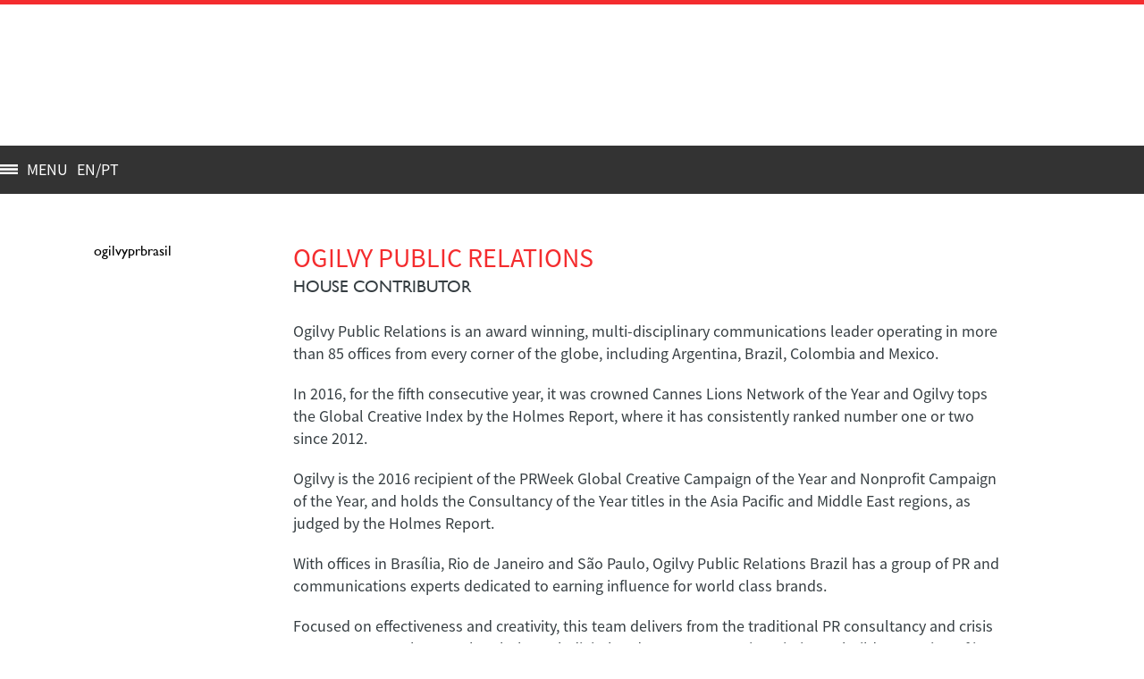

--- FILE ---
content_type: text/html; charset=utf-8
request_url: https://www.britishhouserio.com/sponsor/ogilvy-public-relations/index.html
body_size: 2360
content:
<!DOCTYPE html>
<html lang="en" class="no-js">
<head>
  <meta charset="utf-8">
  <meta http-equiv="X-UA-Compatible" content="IE=10">
  <meta name="viewport" content="width=device-width, initial-scale=1.0, user-scalable=no, maximum-scale=1.0">
  <title>British House, Rio 2016</title>
  <link rel="icon" type="image/png" href="../../favicon.png">
  <link rel="icon" type="image/x-icon" href="../../favicon.ico">
  <link rel="apple-touch-icon" href="../../skin/favicons/apple-touch-icon-57x57.png">
  <link rel="apple-touch-icon-precomposed" sizes="72x72" href="../../skin/favicons/apple-touch-icon-72x72-precomposed.png">
  <link rel="apple-touch-icon-precomposed" sizes="114x114" href="../../skin/favicons/apple-touch-icon-114x114-precomposed.png">
  <link rel="apple-touch-icon-precomposed" sizes="152x152" href="../../skin/favicons/apple-touch-icon-152x152-precomposed.png">
  <link rel="apple-touch-icon-precomposed" sizes="76x76" href="../../skin/favicons/apple-touch-icon-76x76-precomposed.png">
  <link rel="apple-touch-icon" sizes="152x152" href="../../skin/favicons/apple-touch-icon-152x152-precomposed.png">
  <link rel="apple-touch-icon" href="../../skin/favicons/apple-touch-icon-57x57.png">
  <link rel="firefox-icon" sizes="90x90" href="/skin/favicons/Favicon_90x90.png">
  <link href="../../skin/crayon/css/screen.css" media="screen, projection" rel="stylesheet" type="text/css">
  <link href="../../skin/crayon/css/ie.css" media="screen, projection" rel="stylesheet" type="text/css">
<noscript>
  <link href="../../skin/crayon/css/noscript.css" media="screen, projection" rel="stylesheet" type="text/css">
</noscript>
</head>
<body class="crayon british-house-rio-2016 sponsor ogilvy-public-relations">
  <div id="wrap">
    <header class="row portal header" id="portal-top">
      <div class="contain">
        <h1 class="logo"><a href="../../"><img data-position="1" data-mobsrc="" data-dsksrc="/media.viewer/uploads/images/ekp_file_0__top-left-logo-new-900x300_1463414219.jpg" src="../../media.viewer/uploads/images/ekp_file_0__top-left-logo-new-900x300_1463414219.jpg" class="respond" title="Image (c) 2016" alt="Image (c) 2016"></a></h1>
        <nav id="top"></nav>
      </div>
    </header>
    <div class="brace portal-nav">
      <div class="row">
        <nav class="nav action">
          <ul>
            <li class="menu-activator" aria-label="site navigation menu"><span>MENU</span></li>
            <li class="lang">
              EN/
            </li>
            <li class="lang">
              PT
            </li>
          </ul>
        </nav>
        <ul class="navigation top-of-overlay">
          <li class="menu-close">
            <a href="#" title="Close">Close</a>
          </li>
          <li class="null">
            <a href="../../page/index/index.html" class="nav-home">Home</a>
          </li>
          <li class="null">
            <a href="../../about1/index/index.html" class="menu-link nav-about">About</a>
          </li>
          <li class="null">
            <a href="../../sponsors/index/index.html" class="nav-house-supporters">House Supporters</a>
          </li>
          <li class="null">
            <a href="../../partners/index/index.html" class="nav-partners">Partners</a>
          </li>
          <li class="null">
            <a href="../../agenda/wednesday-3-august/index.html" class="nav-programme">Programme</a>
          </li>
          <li class="null">
            <a href="../../speakers/index/index.html" class="nav-speakers-and-performers">Speakers and Performers</a>
          </li>
          <li class="null">
            <a href="../../page/contact-us-6/index.html" class="nav-contact-us">Contact Us</a>
          </li>
        </ul>
      </div>
    </div>
    <main id="lb-content">
      <div class="wrap">
        <section class="row r1 row-0">
          <div class="column">
            <div class="block" id="">
              <div class="portlet article article-rtl sponsor-article">
                <figure class="null media"></figure>
                <article>
                  <header>
                    <h2 class="heading-1 uppercase crayon-red-text">Ogilvy Public Relations</h2>
                    <h3 class="heading-4 uppercase">House Contributor</h3>
                  </header>
                  <p>Ogilvy Public Relations is an award winning, multi-disciplinary communications leader operating in more than 85 offices from every corner of the globe, including Argentina, Brazil, Colombia and Mexico.</p>
                  <p>In 2016, for the fifth consecutive year, it was crowned Cannes Lions Network of the Year and Ogilvy tops the Global Creative Index by the Holmes Report, where it has consistently ranked number one or two since 2012.</p>
                  <p>Ogilvy is the 2016 recipient of the PRWeek Global Creative Campaign of the Year and Nonprofit Campaign of the Year, and holds the Consultancy of the Year titles in the Asia Pacific and Middle East regions, as judged by the Holmes Report.</p>
                  <p>With offices in Brasília, Rio de Janeiro and São Paulo, Ogilvy Public Relations Brazil has a group of PR and communications experts dedicated to earning influence for world class brands.</p>
                  <p>Focused on effectiveness and creativity, this team delivers from the traditional PR consultancy and crisis management to the most break-through digital and content strategies, aiming to build reputation of its clients.<br>
                  <br>
                  Ogilvy PR is a unit of Ogilvy & Mather, a WPP company (NASDAQ: WPPGY), and deeply integrates with all disciplines, including advertising, content and social, direct marketing, activation, promotional, and entertainment.</p>
                </article>
                <aside class="sidebar text-center">
                  
                  <ul class="list-social">
                    <li class="fb">ogilvyprbrasil</li>
                  </ul>
                </aside>
              </div>
            </div>
          </div>
        </section>
        <section class="row full next-festivals">
          <div class="column">
            <div class="block" id="">
              <section class="portlet"></section>
            </div>
          </div>
        </section>
      </div>
    </main>
    <footer class="row portal footer">
      <div class="contain">
        <div class="copyright">
          © Crown Copyright 2016
        </div>
        <ul>
          <li>
            <a href="../../page/cookie-policy/index.html">Cookie policy</a>
          </li>
          <li>
            <a href="../../page/accessibility-1/index.html">Accessibility</a>
          </li>
          <li>
            <a href="../../page/terms-and-conditions/index.html">Terms and Conditions</a>
          </li>
        </ul>
      </div>
    </footer>
  </div>
  <script type="text/javascript">

                /* <![CDATA[ */
                        var google_conversion_id = 878638940;
                        var google_custom_params = window.google_tag_params;
                        var google_remarketing_only = true;
                /* ]]> */
  </script> <noscript>
  <div style="display:inline;"></div>
</noscript> 
  <script data-main="/skin/crayon/js/init" src="../../skin/crayon/js/vendor/require.js"></script>
</body>
</html>


--- FILE ---
content_type: text/css;charset=UTF-8
request_url: https://www.britishhouserio.com/skin/crayon/css/screen.css
body_size: 31619
content:
html{-webkit-box-sizing:border-box;-moz-box-sizing:border-box;box-sizing:border-box}*,*:before,*:after{-webkit-box-sizing:inherit;-moz-box-sizing:inherit;box-sizing:inherit}.slick-slider{position:relative;display:block;box-sizing:border-box;-webkit-touch-callout:none;-webkit-user-select:none;-khtml-user-select:none;-moz-user-select:none;-ms-user-select:none;user-select:none;-ms-touch-action:pan-y;touch-action:pan-y;-webkit-tap-highlight-color:transparent}.slick-list{position:relative;overflow:hidden;display:block;margin:0;padding:0}.slick-list:focus{outline:none}.slick-list.dragging{cursor:pointer;cursor:hand}.slick-slider .slick-track,.slick-slider .slick-list{-webkit-transform:translate3d(0, 0, 0);-moz-transform:translate3d(0, 0, 0);-ms-transform:translate3d(0, 0, 0);-o-transform:translate3d(0, 0, 0);transform:translate3d(0, 0, 0)}.slick-track{position:relative;left:0;top:0;display:block}.slick-track:before,.slick-track:after{content:"";display:table}.slick-track:after{clear:both}.slick-loading .slick-track{visibility:hidden}.slick-slide{float:left;height:100%;min-height:1px;display:none}[dir="rtl"] .slick-slide{float:right}.slick-slide img{display:block}.slick-slide.slick-loading img{display:none}.slick-slide.dragging img{pointer-events:none}.slick-initialized .slick-slide{display:block}.slick-loading .slick-slide{visibility:hidden}.slick-vertical .slick-slide{display:block;height:auto;border:1px solid transparent}.slick-arrow.slick-hidden{display:none}/*! normalize.css v3.0.3 | MIT License | github.com/necolas/normalize.css */html{font-family:sans-serif;-ms-text-size-adjust:100%;-webkit-text-size-adjust:100%}body{margin:0}article,aside,details,figcaption,figure,footer,header,hgroup,main,menu,nav,section,summary{display:block}audio,canvas,progress,video{display:inline-block;vertical-align:baseline}audio:not([controls]){display:none;height:0}[hidden],template{display:none}a{background-color:transparent}a:active,a:hover{outline:0}abbr[title]{border-bottom:1px dotted}b,strong{font-weight:bold}dfn{font-style:italic}h1{font-size:2em;margin:0.67em 0}mark{background:#ff0;color:#000}small{font-size:80%}sub,sup{font-size:75%;line-height:0;position:relative;vertical-align:baseline}sup{top:-0.5em}sub{bottom:-0.25em}img{border:0}svg:not(:root){overflow:hidden}figure{margin:1em 40px}hr{box-sizing:content-box;height:0}pre{overflow:auto}code,kbd,pre,samp{font-family:monospace, monospace;font-size:1em}button,input,optgroup,select,textarea{color:inherit;font:inherit;margin:0}button{overflow:visible}button,select{text-transform:none}button,html input[type="button"],input[type="reset"],input[type="submit"]{-webkit-appearance:button;cursor:pointer}button[disabled],html input[disabled]{cursor:default}button::-moz-focus-inner,input::-moz-focus-inner{border:0;padding:0}input{line-height:normal}input[type="checkbox"],input[type="radio"]{box-sizing:border-box;padding:0}input[type="number"]::-webkit-inner-spin-button,input[type="number"]::-webkit-outer-spin-button{height:auto}input[type="search"]{-webkit-appearance:textfield;box-sizing:content-box}input[type="search"]::-webkit-search-cancel-button,input[type="search"]::-webkit-search-decoration{-webkit-appearance:none}fieldset{border:1px solid #c0c0c0;margin:0 2px;padding:0.35em 0.625em 0.75em}legend{border:0;padding:0}textarea{overflow:auto}optgroup{font-weight:bold}table{border-collapse:collapse;border-spacing:0}td,th{padding:0}@font-face{font-family:"Gill Sans Roman";font-style:normal;font-weight:normal;src:url("../../../skin/crayon/font/gilsans_roman/30A7C2_0_0.eot#iefix") format("embedded-opentype"),url("../../../skin/crayon/font/gilsans_roman/30A7C2_0_0.woff2") format("woff2"),url("../../../skin/crayon/font/gilsans_roman/30A7C2_0_0.woff") format("woff"),url("../../../skin/crayon/font/gilsans_roman/30A7C2_0_0.ttf") format("truetype")}@font-face{font-family:"SourceSans Pro";font-style:normal;font-weight:normal;src:url("../../../skin/crayon/font/Source_Sans_Pro/SourceSansPro-Regular.eot#iefix") format("embedded-opentype"),url("../../../skin/crayon/font/Source_Sans_Pro/SourceSansPro-Regular.woff2") format("woff2"),url("../../../skin/crayon/font/Source_Sans_Pro/SourceSansPro-Regular.woff") format("woff"),url("../../../skin/crayon/font/Source_Sans_Pro/SourceSansPro-Regular.ttf") format("truetype")}@font-face{font-family:"SourceSans Pro Bold";font-style:normal;font-weight:normal;src:url("../../../skin/crayon/font/Source_Sans_Pro/SourceSansPro-Bold.eot#iefix") format("embedded-opentype"),url("../../../skin/crayon/font/Source_Sans_Pro/SourceSansPro-Bold.woff2") format("woff2"),url("../../../skin/crayon/font/Source_Sans_Pro/SourceSansPro-Bold.woff") format("woff"),url("../../../skin/crayon/font/Source_Sans_Pro/SourceSansPro-Bold.ttf") format("truetype")}@font-face{font-family:"Material Icons";font-style:normal;font-weight:normal;src:url("../../../skin/crayon/font/material-design/MaterialIcons-Regular.eot#iefix") format("embedded-opentype"),url("../../../skin/crayon/font/material-design/MaterialIcons-Regular.woff2") format("woff2"),url("../../../skin/crayon/font/material-design/MaterialIcons-Regular.woff") format("woff"),url("../../../skin/crayon/font/material-design/MaterialIcons-Regular.ttf") format("truetype")}.crayon{font-weight:normal;font-family:"SourceSans Pro","Georgia","Cambria","Times New Roman","Times",serif;font-style:normal;font-variant:normal;padding:0;margin:0;list-style-type:none;background-color:#fff}.crayon .small-only{display:block}@media screen and (min-width: 48rem){.crayon .small-only{display:none}}.crayon .medium-only{display:none}@media screen and (min-width: 48rem){.crayon .medium-only{display:block}}@media screen and (min-width: 62rem){.crayon .medium-only{display:none}}.crayon .large-only{display:none}@media screen and (min-width: 62rem){.crayon .large-only{display:block}}.crayon .small-up{display:none}@media screen and (min-width: 30rem){.crayon .small-up{display:block}}.crayon .medium-up{display:none}@media screen and (min-width: 48rem){.crayon .medium-up{display:block}}.crayon .large-up{display:none}@media screen and (min-width: 62rem){.crayon .large-up{display:block}}.crayon .small-down{display:block}@media screen and (min-width: 30rem){.crayon .small-down{display:none}}.crayon .medium-down{display:block}@media screen and (min-width: 48rem){.crayon .medium-down{display:none}}.crayon .large-down{display:block}@media screen and (min-width: 62rem){.crayon .large-down{display:none}}.crayon .brace,.crayon .row.full,.crayon .full.btn.next-link,.crayon .agenda-list .agenda-item .row .book-session-form .full.next-link.booked,.crayon .full.now-and-next{width:100%}.crayon .brace::after,.crayon .row.full::after,.crayon .full.btn.next-link::after,.crayon .agenda-list .agenda-item .row .book-session-form .full.next-link.booked::after,.crayon .full.now-and-next::after{clear:both;content:"";display:table}.crayon .row:not(.full),.crayon .btn.next-link:not(.full),.crayon .agenda-list .agenda-item .row .book-session-form .next-link.booked:not(.full),.crayon .now-and-next:not(.full){display:block;max-width:68em;margin-left:auto;margin-right:auto;padding-right:.625rem;padding-left:.625rem}.crayon .row:not(.full)::after,.crayon .btn.next-link:not(.full)::after,.crayon .agenda-list .agenda-item .row .book-session-form .next-link.booked:not(.full)::after,.crayon .now-and-next:not(.full)::after{clear:both;content:"";display:table}.crayon .row:not(.full)::after,.crayon .btn.next-link:not(.full)::after,.crayon .agenda-list .agenda-item .row .book-session-form .next-link.booked:not(.full)::after,.crayon .now-and-next:not(.full)::after{clear:both;content:"";display:table}@media screen and (min-width: 48rem){.crayon .row:not(.full),.crayon .btn.next-link:not(.full),.crayon .agenda-list .agenda-item .row .book-session-form .next-link.booked:not(.full),.crayon .now-and-next:not(.full){padding-right:.625rem;padding-left:.625rem;max-width:80rem}}@media screen and (min-width: 64.0625rem){.crayon .row:not(.full),.crayon .btn.next-link:not(.full),.crayon .agenda-list .agenda-item .row .book-session-form .next-link.booked:not(.full),.crayon .now-and-next:not(.full){padding-right:0;padding-left:0}}.crayon .row:not(.full) .row,.crayon .btn.next-link:not(.full) .row,.crayon .agenda-list .agenda-item .row .book-session-form .next-link.booked:not(.full) .row,.crayon .now-and-next:not(.full) .row,.crayon .row:not(.full) .btn.next-link,.crayon .btn.next-link:not(.full) .btn.next-link,.crayon .agenda-list .agenda-item .row .book-session-form .next-link.booked:not(.full) .btn.next-link,.crayon .now-and-next:not(.full) .btn.next-link,.crayon .agenda-list .agenda-item .row:not(.full) .book-session-form .next-link.booked,.crayon .btn.next-link:not(.full) .agenda-list .agenda-item .row .book-session-form .next-link.booked,.crayon .agenda-list .agenda-item .row .book-session-form .btn.next-link:not(.full) .next-link.booked,.crayon .agenda-list .agenda-item .row .book-session-form .next-link.booked:not(.full) .next-link.booked,.crayon .now-and-next:not(.full) .agenda-list .agenda-item .row .book-session-form .next-link.booked,.crayon .agenda-list .agenda-item .row .book-session-form .now-and-next:not(.full) .next-link.booked,.crayon .row:not(.full) .now-and-next,.crayon .btn.next-link:not(.full) .now-and-next,.crayon .agenda-list .agenda-item .row .book-session-form .next-link.booked:not(.full) .now-and-next,.crayon .now-and-next:not(.full) .now-and-next{padding:0}.crayon .span-12{float:left;display:block;margin-right:2.3576515979%;width:100%}.crayon .span-12:last-child{margin-right:0}@media screen and (min-width: 48rem){.crayon .span-12{float:left;display:block;margin-right:2.3576515979%;width:100%}.crayon .span-12:last-child{margin-right:0}}.crayon .span-11{float:left;display:block;margin-right:2.3576515979%;width:100%}.crayon .span-11:last-child{margin-right:0}@media screen and (min-width: 48rem){.crayon .span-11{float:left;display:block;margin-right:2.3576515979%;width:91.4701957002%}.crayon .span-11:last-child{margin-right:0}}.crayon .span-10{float:left;display:block;margin-right:2.3576515979%;width:100%}.crayon .span-10:last-child{margin-right:0}@media screen and (min-width: 48rem){.crayon .span-10{float:left;display:block;margin-right:2.3576515979%;width:82.9403914003%}.crayon .span-10:last-child{margin-right:0}}.crayon .span-9{float:left;display:block;margin-right:2.3576515979%;width:100%}.crayon .span-9:last-child{margin-right:0}@media screen and (min-width: 48rem){.crayon .span-9{float:left;display:block;margin-right:2.3576515979%;width:74.4105871005%}.crayon .span-9:last-child{margin-right:0}}.crayon .span-8{float:left;display:block;margin-right:2.3576515979%;width:100%}.crayon .span-8:last-child{margin-right:0}@media screen and (min-width: 48rem){.crayon .span-8{float:left;display:block;margin-right:2.3576515979%;width:65.8807828007%}.crayon .span-8:last-child{margin-right:0}}.crayon .span-7{float:left;display:block;margin-right:2.3576515979%;width:100%}.crayon .span-7:last-child{margin-right:0}@media screen and (min-width: 48rem){.crayon .span-7{float:left;display:block;margin-right:2.3576515979%;width:57.3509785009%}.crayon .span-7:last-child{margin-right:0}}.crayon .span-6{float:left;display:block;margin-right:2.3576515979%;width:100%}.crayon .span-6:last-child{margin-right:0}@media screen and (min-width: 48rem){.crayon .span-6{float:left;display:block;margin-right:2.3576515979%;width:48.821174201%}.crayon .span-6:last-child{margin-right:0}}.crayon .span-5{float:left;display:block;margin-right:2.3576515979%;width:100%}.crayon .span-5:last-child{margin-right:0}@media screen and (min-width: 48rem){.crayon .span-5{float:left;display:block;margin-right:2.3576515979%;width:40.2913699012%}.crayon .span-5:last-child{margin-right:0}}.crayon .span-4{float:left;display:block;margin-right:2.3576515979%;width:100%}.crayon .span-4:last-child{margin-right:0}@media screen and (min-width: 48rem){.crayon .span-4{float:left;display:block;margin-right:2.3576515979%;width:31.7615656014%}.crayon .span-4:last-child{margin-right:0}.crayon .span-4:nth-child(3n){margin-right:0}.crayon .span-4:nth-child(3n+1){clear:left}}.crayon .span-3{float:left;display:block;margin-right:2.3576515979%;width:100%}.crayon .span-3:last-child{margin-right:0}@media screen and (min-width: 48rem){.crayon .span-3{float:left;display:block;margin-right:2.3576515979%;width:23.2317613015%}.crayon .span-3:last-child{margin-right:0}.crayon .span-3:nth-child(4n){margin-right:0}.crayon .span-3:nth-child(4n+1){clear:left}}.crayon .span-2{float:left;display:block;margin-right:2.3576515979%;width:100%}.crayon .span-2:last-child{margin-right:0}@media screen and (min-width: 48rem){.crayon .span-2{float:left;display:block;margin-right:2.3576515979%;width:14.7019570017%}.crayon .span-2:last-child{margin-right:0}.crayon .span-2:nth-child(6n){margin-right:0}.crayon .span-2:nth-child(6n+1){clear:left}}.crayon .span-1{float:left;display:block;margin-right:2.3576515979%;width:100%}.crayon .span-1:last-child{margin-right:0}@media screen and (min-width: 48rem){.crayon .span-1{float:left;display:block;margin-right:2.3576515979%;width:6.1721527019%}.crayon .span-1:last-child{margin-right:0}}.crayon .crayon-white{background-color:#fff !important}.crayon .crayon-black{background-color:#333 !important}.crayon .crayon-red,.crayon .speaker-list .speaker-item.non-bookable .speaker-item .description .btn,.crayon .speaker-list .speaker-item.non-bookable .speaker-item .description .agenda-list .agenda-item .row .book-session-form .booked,.crayon .agenda-list .agenda-item .row .book-session-form .speaker-list .speaker-item.non-bookable .speaker-item .description .booked,.crayon .speaker-list .speaker-item.non-bookable .speaker-item .description .agenda-list .agenda-item .btn.next-link .book-session-form .booked,.crayon .agenda-list .agenda-item .btn.next-link .book-session-form .speaker-list .speaker-item.non-bookable .speaker-item .description .booked,.crayon .speaker-list .speaker-item.non-bookable .speaker-item .description .agenda-list .agenda-item .now-and-next .book-session-form .booked,.crayon .agenda-list .agenda-item .now-and-next .book-session-form .speaker-list .speaker-item.non-bookable .speaker-item .description .booked,.crayon .speaker-list .speaker.non-bookable .speaker-item .description .btn,.crayon .speaker-list .speaker.non-bookable .speaker-item .description .agenda-list .agenda-item .row .book-session-form .booked,.crayon .agenda-list .agenda-item .row .book-session-form .speaker-list .speaker.non-bookable .speaker-item .description .booked,.crayon .speaker-list .speaker.non-bookable .speaker-item .description .agenda-list .agenda-item .btn.next-link .book-session-form .booked,.crayon .agenda-list .agenda-item .btn.next-link .book-session-form .speaker-list .speaker.non-bookable .speaker-item .description .booked,.crayon .speaker-list .speaker.non-bookable .speaker-item .description .agenda-list .agenda-item .now-and-next .book-session-form .booked,.crayon .agenda-list .agenda-item .now-and-next .book-session-form .speaker-list .speaker.non-bookable .speaker-item .description .booked{background-color:#f42c2e !important}.crayon .crayon-yellow{background-color:#FFDC28 !important}.crayon .crayon-lemon{background-color:#ff9 !important}.crayon .crayon-dark-grey{background-color:#363e42 !important}.crayon .inv-medium-grey,.crayon .crayon-medium-grey{background-color:#999 !important}.crayon .light-grey,.crayon .crayon-light-grey{background-color:#f2f2f2}.crayon .crayon-dark-blue{background-color:#00508f !important}.crayon .crayon-white-text{color:#fff !important}.crayon .crayon-black-text{color:#333 !important}.crayon .red-text,.crayon .crayon-red-text,.crayon .section-intro header .title .sub-title,.crayon .expandable-intro-mobile .title .sub-title{color:#f42c2e !important}.crayon .crayon-yellow-text{color:#FFDC28 !important}.crayon .crayon-dark-grey-text{color:#363e42 !important}.crayon .inv-medium-grey-text,.crayon .crayon-medium-grey-text{color:#999 !important}.crayon .crayon-light-grey-text{color:#f2f2f2 !important}.crayon .crayon-dark-blue-text{color:#00508f !important}.crayon .hide{opacity:0;visibility:hidden}.crayon .is-hidden,.crayon .no-vis,.crayon .user-filter form label{overflow:hidden;text-indent:101%;white-space:nowrap;height:0;width:0;display:block;margin:0}.crayon .no-border{border:none !important}.crayon .border-top{border-top:1px solid #d9d9d9}.crayon .border-right{border-right:1px solid #d9d9d9}.crayon .border-bottom{border-bottom:1px solid #d9d9d9}.crayon .border-left{border-left:1px solid #d9d9d9}.crayon .float-right{float:right !important}.crayon .float-left{float:left !important}@media screen and (min-width: 768px){.crayon .two-column-medium-up{-webkit-columns:2;-moz-columns:2;columns:2}}.crayon .text-center{text-align:center !important}.crayon .text-left{text-align:left !important}.crayon .text-right{text-align:right !important}.crayon .full-width{width:100%}.crayon h1,.crayon h2,.crayon h3,.crayon h4,.crayon .heading-1,.crayon .ug-content .page-title,.crayon .speaker article .title.name,.crayon .partner-detail .content .title,.crayon .heading-2,.crayon .registration-form header .title,.crayon .hero .intro-form .contain article .title,.crayon .agenda-list .agenda-item .row .title,.crayon .agenda-list .agenda-item .btn.next-link .title,.crayon .agenda-list .agenda-item .row .book-session-form .next-link.booked .title,.crayon .agenda-list .agenda-item .now-and-next .title,.crayon .agenda-list .agenda-item .row .duration,.crayon .agenda-list .agenda-item .btn.next-link .duration,.crayon .agenda-list .agenda-item .row .book-session-form .next-link.booked .duration,.crayon .agenda-list .agenda-item .now-and-next .duration,.crayon .heading-3,.crayon .booking-row .week-no,.crayon .booking-row .date,.crayon .booking-row .event-name,.crayon .booking-row .session div.description .speakers li.title,.crayon .ug-content .sub-title,.crayon .now-and-next .three-column-carousel .panel .section figure figcaption,.crayon .heading-4,.crayon .registration-form .add-guest label,.crayon #login-form fieldset legend,.crayon .form.login fieldset legend,.crayon .map.google-places .ekp_map_container .ekp_google_places_types_chooser p,.crayon .partner-detail .content .subtitle{margin:0 0 10px;font-family:"Gill Sans Roman","Helvetica Neue","Helvetica","Roboto","Arial",sans-serif;text-transform:uppercase;color:#333;line-height:1.1}.crayon h1,.crayon .heading-1,.crayon .ug-content .page-title,.crayon .speaker article .title.name,.crayon .partner-detail .content .title{font-size:1.875rem}.crayon h2,.crayon .heading-2,.crayon .registration-form header .title,.crayon .hero .intro-form .contain article .title,.crayon .agenda-list .agenda-item .row .title,.crayon .agenda-list .agenda-item .btn.next-link .title,.crayon .agenda-list .agenda-item .row .book-session-form .next-link.booked .title,.crayon .agenda-list .agenda-item .now-and-next .title,.crayon .agenda-list .agenda-item .row .duration,.crayon .agenda-list .agenda-item .btn.next-link .duration,.crayon .agenda-list .agenda-item .row .book-session-form .next-link.booked .duration,.crayon .agenda-list .agenda-item .now-and-next .duration{font-size:1.625rem;color:#00508f}.crayon h3,.crayon .heading-3,.crayon .booking-row .week-no,.crayon .booking-row .date,.crayon .booking-row .event-name,.crayon .booking-row .session div.description .speakers li.title,.crayon .ug-content .sub-title,.crayon .now-and-next .three-column-carousel .panel .section figure figcaption{font-size:1.25rem;color:#00508f}.crayon h4,.crayon .heading-4,.crayon .registration-form .add-guest label,.crayon #login-form fieldset legend,.crayon .form.login fieldset legend,.crayon .map.google-places .ekp_map_container .ekp_google_places_types_chooser p,.crayon .partner-detail .content .subtitle{font-size:1.1875rem;color:#00508f}.crayon h5,.crayon .heading-5{font-family:"SourceSans Pro","Georgia","Cambria","Times New Roman","Times",serif;font-size:1rem;line-height:1.2}.crayon h6,.crayon .heading-6,.crayon .registration-form .information .reg-help p,.crayon .organisation-list.principal-partner.small .nav li figure figcaption{font-family:"SourceSans Pro","Georgia","Cambria","Times New Roman","Times",serif;font-size:.75rem;line-height:1.4}.crayon p,.crayon .paragraph,.crayon .registration-form .photo-upload .form-control .name,.crayon .booking-row .event-name span{margin:0 0 20px;font-family:"SourceSans Pro","Georgia","Cambria","Times New Roman","Times",serif;color:#363e42;font-size:1.125rem;line-height:1.4;text-transform:none;max-width:50rem;-webkit-font-smoothing:antialiased;-moz-osx-font-smoothing:grayscale}.crayon p a,.crayon .paragraph a,.crayon .registration-form .photo-upload .form-control .name a,.crayon .booking-row .event-name span a{color:#f42c2e;text-decoration:underline}.crayon strong{font-family:"SourceSans Pro Bold","Georgia","Cambria","Times New Roman","Times",serif;font-weight:normal}.crayon blockquote{padding:10px}.crayon blockquote span{font-weight:normal;font-family:"Gill Sans Roman","Helvetica Neue","Helvetica","Roboto","Arial",sans-serif;font-style:normal;font-variant:normal;color:#363e42;font-size:1.1875rem;font-style:italic;line-height:1.4}.crayon blockquote footer{font-weight:normal;font-family:"SourceSans Pro","Georgia","Cambria","Times New Roman","Times",serif;font-style:normal;font-variant:normal;font-size:1rem;color:#999}.crayon h1:empty,.crayon h2:empty,.crayon h3:empty,.crayon h4:empty,.crayon h5:empty,.crayon p:empty{padding:0;margin:0;list-style-type:none;display:none}.crayon dl,.crayon dd,.crayon dt{font-weight:normal;font-family:"SourceSans Pro","Georgia","Cambria","Times New Roman","Times",serif;font-style:normal;font-variant:normal}.crayon dl.hide,.crayon dd.hide,.crayon dt.hide{display:none}.crayon dt{font-weight:normal;font-family:"Gill Sans Roman","Helvetica Neue","Helvetica","Roboto","Arial",sans-serif;font-style:normal;font-variant:normal;font-size:1.1875rem}.crayon dd{font-size:1rem;margin-left:0}.crayon .uppercase,.crayon .btn.open,.crayon .agenda-list .agenda-item .row .book-session-form .open.booked,.crayon .agenda-list .agenda-item .btn.next-link .book-session-form .open.booked,.crayon .agenda-list .agenda-item .now-and-next .book-session-form .open.booked{text-transform:uppercase}.crayon abbr[title]{border-bottom:none}.crayon .material-icons,.crayon .header.portal #top ul li a .icon,.crayon .registration-form .information .reg-help.assistance:before,.crayon .registration-form .information .reg-help.video:before,.crayon a.open-yt-video:before,.crayon .icon.help,.crayon .helper.password-helper:before,.crayon .now-and-next .three-column-carousel .panel .close:before,.crayon .now-and-next .three-column-carousel .panel .section figure figcaption:after,.crayon .now-and-next .three-column-carousel .panel .expand-content .media.video-activator:before{font-family:'Material Icons';font-weight:normal;font-style:normal;font-size:1.5rem;display:inline-block;line-height:1;text-transform:none;letter-spacing:normal;word-wrap:normal;white-space:nowrap;direction:ltr;-webkit-font-smoothing:antialiased;text-rendering:optimizeLegibility;-moz-osx-font-smoothing:grayscale;font-feature-settings:'liga'}.crayon .fb a,.crayon .facebook a{background-image:url("../../../skin/crayon/img/icon/social/fb-tw-yt_sprite_32.png");background-repeat:no-repeat;background-position:0 0px;background-size:contain}.crayon .tw a,.crayon .twitter a{background-image:url("../../../skin/crayon/img/icon/social/fb-tw-yt_sprite_32.png");background-repeat:no-repeat;background-position:0 -52px;background-size:contain}.crayon .yt a,.crayon .youtube a{background-image:url("../../../skin/crayon/img/icon/social/fb-tw-yt_sprite_32.png");background-repeat:no-repeat;background-position:0 -104px;background-size:contain}.crayon .ws a,.crayon .website a{background-image:url("../../../skin/crayon/img/icon/social/fb-tw-yt_sprite_32.png");background-repeat:no-repeat;background-position:0 -156px;background-size:contain}.crayon .li a,.crayon .linkedin a{background-image:url("../../../skin/crayon/img/icon/social/fb-tw-yt_sprite_32.png");background-repeat:no-repeat;background-position:0 -208px;background-size:contain}.crayon .black-arrow-right:after{height:10px;width:10px;display:inline-block;background-image:url("../../../skin/crayon/img/icon/black/arrow-right.png");background-repeat:no-repeat;background-position:left center;background-size:contain;content:""}.crayon .black-arrow-left:after{height:10px;width:10px;display:inline-block;background-image:url("../../../skin/crayon/img/icon/black/arrow-left.png");background-repeat:no-repeat;background-position:left center;background-size:contain;content:""}.crayon .black-pointer-right:after{height:10px;width:10px;display:inline-block;background-image:url("../../../skin/crayon/img/icon/black/pointer-right.png");background-repeat:no-repeat;background-position:left center;background-size:contain;content:""}.crayon .black-pointer-left:after{height:10px;width:10px;display:inline-block;background-image:url("../../../skin/crayon/img/icon/black/pointer-left.png");background-repeat:no-repeat;background-position:left center;background-size:contain;content:""}.crayon .black-pointer-up:after{height:10px;width:10px;display:inline-block;background-image:url("../../../skin/crayon/img/icon/black/pointer-up.png");background-repeat:no-repeat;background-position:left center;background-size:contain;content:""}.crayon .black-pointer-down:after{height:10px;width:10px;display:inline-block;background-image:url("../../../skin/crayon/img/icon/black/pointer-down.png");background-repeat:no-repeat;background-position:left center;background-size:contain;content:""}.crayon .round,.crayon .agenda-list .agenda-item .row .def-list-vertical dd[itemprop="attendee"] img,.crayon .agenda-list .agenda-item .btn.next-link .def-list-vertical dd[itemprop="attendee"] img,.crayon .agenda-list .agenda-item .now-and-next .def-list-vertical dd[itemprop="attendee"] img{border-radius:100%}.crayon .monochrome,.crayon .agenda-list .agenda-item .row .def-list-vertical dd[itemprop="attendee"] img,.crayon .agenda-list .agenda-item .btn.next-link .def-list-vertical dd[itemprop="attendee"] img,.crayon .agenda-list .agenda-item .now-and-next .def-list-vertical dd[itemprop="attendee"] img{-webkit-filter:grayscale(100%);filter:grayscale(100%)}.crayon .responsive{width:100%}.crayon.contrast #wrap{border-top:1px solid #333}.crayon.contrast #wrap *{text-shadow:none !important}.crayon.contrast #wrap a{text-decoration:underline !important}.crayon.contrast #wrap a:hover{background-color:#333 !important;color:#fff !important}.crayon.contrast #wrap .btn,.crayon.contrast #wrap .agenda-list .agenda-item .row .book-session-form .booked,.crayon.contrast .agenda-list .agenda-item .row .book-session-form #wrap .booked,.crayon.contrast #wrap .agenda-list .agenda-item .btn.next-link .book-session-form .booked,.crayon.contrast .agenda-list .agenda-item .btn.next-link .book-session-form #wrap .booked,.crayon.contrast #wrap .agenda-list .agenda-item .now-and-next .book-session-form .booked,.crayon.contrast .agenda-list .agenda-item .now-and-next .book-session-form #wrap .booked,.crayon.contrast #wrap button{text-decoration:underline !important}.crayon.contrast #wrap nav#primary{background-color:#333}.crayon.contrast #wrap nav#top a,.crayon.contrast #wrap nav#top img.avatar{border:1px solid #333;background:none;border-top:none;margin-left:-1px}.crayon.contrast #wrap #filters a{color:#fff}.crayon.contrast #wrap #filters input.btn,.crayon.contrast #wrap #filters .agenda-list .agenda-item .row .book-session-form input.booked,.crayon.contrast .agenda-list .agenda-item .row .book-session-form #wrap #filters input.booked,.crayon.contrast #wrap #filters .agenda-list .agenda-item .btn.next-link .book-session-form input.booked,.crayon.contrast .agenda-list .agenda-item .btn.next-link .book-session-form #wrap #filters input.booked,.crayon.contrast #wrap #filters .agenda-list .agenda-item .now-and-next .book-session-form input.booked,.crayon.contrast .agenda-list .agenda-item .now-and-next .book-session-form #wrap #filters input.booked{color:#333;background:#fff;text-shadow:none !important;text-decoration:underline}.crayon.contrast #wrap #filters input.search{background:#fff;color:#333;height:2.8125rem;margin:0}.crayon.contrast #wrap #object-loader{background:#333}.crayon.contrast #wrap #object-loader *,.crayon.contrast #wrap #object-loader h1,.crayon.contrast #wrap #object-loader h2,.crayon.contrast #wrap #object-loader div.summary{color:#fff}.crayon.contrast #wrap #content article{border:1px solid #333;background:#333}.crayon.contrast #wrap #content article div.info{color:#333 !important}.crayon.contrast #wrap .object-detail,.crayon.contrast #wrap #object-closer{background:#fff;color:#333}.crayon.contrast #wrap #feature{border-bottom:5px solid #333;background:#fff}.crayon.contrast #wrap #infofoot{background:#333;color:#fff}.crayon.contrast #wrap #infofoot a{color:#333;background:#fff}.crayon.contrast #wrap #infofoot li{border-color:#333 !important}.crayon.contrast #wrap #infofoot div.contain{border-color:#333}.crayon.contrast #wrap .view-tabs a{border:1px solid #fff;opacity:1}.crayon .contain,.crayon .row.inner,.crayon .inner.btn.next-link,.crayon .agenda-list .agenda-item .row .book-session-form .inner.next-link.booked,.crayon .inner.now-and-next{max-width:100%;padding:0 10px}@media screen and (min-width: 768px){.crayon .contain,.crayon .row.inner,.crayon .inner.btn.next-link,.crayon .agenda-list .agenda-item .row .book-session-form .inner.next-link.booked,.crayon .inner.now-and-next{max-width:68em;margin-left:auto;margin-right:auto;max-width:80rem}.crayon .contain::after,.crayon .row.inner::after,.crayon .inner.btn.next-link::after,.crayon .agenda-list .agenda-item .row .book-session-form .inner.next-link.booked::after,.crayon .inner.now-and-next::after{clear:both;content:"";display:table}}.crayon .half{float:left;display:block;margin-right:2.3576515979%;width:48.821174201%}.crayon .half:last-child{margin-right:0}@media screen and (min-width: 768px){.crayon .span-columns-3{float:left;display:block;margin-right:2.3576515979%;width:48.821174201%}.crayon .span-columns-3:last-child{margin-right:0}.crayon .span-columns-3:nth-child(2n){margin-right:0}.crayon .span-columns-3:nth-child(2n+1){clear:left}}@media screen and (min-width: 992px){.crayon .span-columns-3{float:left;display:block;margin-right:2.3576515979%;width:23.2317613015%}.crayon .span-columns-3:last-child{margin-right:0}.crayon .span-columns-3:nth-child(2n){margin-right:2.3576515979%}.crayon .span-columns-3:nth-child(2n+1){clear:none}.crayon .span-columns-3:nth-child(4n){margin-right:0}.crayon .span-columns-3:nth-child(4n+1){clear:left}}@media screen and (min-width: 768px){.crayon .span-columns-4{float:left;display:block;margin-right:2.3576515979%;width:31.7615656014%}.crayon .span-columns-4:last-child{margin-right:0}.crayon .span-columns-4:nth-child(3n){margin-right:0}.crayon .span-columns-4:nth-child(3n+1){clear:left}}@media screen and (min-width: 768px){.crayon .span-columns-6{float:left;display:block;margin-right:2.3576515979%;width:48.821174201%}.crayon .span-columns-6:last-child{margin-right:0}.crayon .span-columns-6:nth-child(2n){margin-right:0}.crayon .span-columns-6:nth-child(2n+1){clear:left}}.crayon .row.full .row.inner,.crayon .full.btn.next-link .row.inner,.crayon .agenda-list .agenda-item .row .book-session-form .full.next-link.booked .row.inner,.crayon .full.now-and-next .row.inner,.crayon .row.full .inner.btn.next-link,.crayon .full.btn.next-link .inner.btn.next-link,.crayon .agenda-list .agenda-item .row .book-session-form .full.next-link.booked .inner.btn.next-link,.crayon .full.now-and-next .inner.btn.next-link,.crayon .agenda-list .agenda-item .row.full .book-session-form .inner.next-link.booked,.crayon .full.btn.next-link .agenda-list .agenda-item .row .book-session-form .inner.next-link.booked,.crayon .agenda-list .agenda-item .row .book-session-form .full.btn.next-link .inner.next-link.booked,.crayon .agenda-list .agenda-item .row .book-session-form .full.next-link.booked .inner.next-link.booked,.crayon .full.now-and-next .agenda-list .agenda-item .row .book-session-form .inner.next-link.booked,.crayon .agenda-list .agenda-item .row .book-session-form .full.now-and-next .inner.next-link.booked,.crayon .row.full .inner.now-and-next,.crayon .full.btn.next-link .inner.now-and-next,.crayon .agenda-list .agenda-item .row .book-session-form .full.next-link.booked .inner.now-and-next,.crayon .full.now-and-next .inner.now-and-next{width:100%;padding:0;margin:0;list-style-type:none}@media screen and (min-width: 768px){.crayon .row.full .row.inner,.crayon .full.btn.next-link .row.inner,.crayon .agenda-list .agenda-item .row .book-session-form .full.next-link.booked .row.inner,.crayon .full.now-and-next .row.inner,.crayon .row.full .inner.btn.next-link,.crayon .full.btn.next-link .inner.btn.next-link,.crayon .agenda-list .agenda-item .row .book-session-form .full.next-link.booked .inner.btn.next-link,.crayon .full.now-and-next .inner.btn.next-link,.crayon .agenda-list .agenda-item .row.full .book-session-form .inner.next-link.booked,.crayon .full.btn.next-link .agenda-list .agenda-item .row .book-session-form .inner.next-link.booked,.crayon .agenda-list .agenda-item .row .book-session-form .full.btn.next-link .inner.next-link.booked,.crayon .agenda-list .agenda-item .row .book-session-form .full.next-link.booked .inner.next-link.booked,.crayon .full.now-and-next .agenda-list .agenda-item .row .book-session-form .inner.next-link.booked,.crayon .agenda-list .agenda-item .row .book-session-form .full.now-and-next .inner.next-link.booked,.crayon .row.full .inner.now-and-next,.crayon .full.btn.next-link .inner.now-and-next,.crayon .agenda-list .agenda-item .row .book-session-form .full.next-link.booked .inner.now-and-next,.crayon .full.now-and-next .inner.now-and-next{max-width:100%}}.crayon h1,.crayon h2,.crayon h3,.crayon h4,.crayon h5,.crayon h6,.crayon ul,.crayon ol{font-weight:normal;font-family:"Gill Sans Roman","Helvetica Neue","Helvetica","Roboto","Arial",sans-serif;font-style:normal;font-variant:normal}.crayon p{font-weight:normal;font-family:"SourceSans Pro","Georgia","Cambria","Times New Roman","Times",serif;font-style:normal;font-variant:normal}.crayon.no-overflow{height:100%;overflow:hidden}.crayon #wrap{position:relative;border-top:5px solid #f42c2e}@media screen and (min-width: 768px){.crayon #wrap{width:100%;overflow-x:hidden}}.crayon.site-nav-active{background:#333;overflow:hidden}.crayon.site-nav-active #wrap{height:100%;width:100%;-webkit-transition:opacity .2s ease-in-out;-moz-transition:opacity .2s ease-in-out;transition:opacity .2s ease-in-out;background:#fff;opacity:.5}.crayon.site-nav-active #wrap .portal-nav .nav.action ul li{opacity:0}.crayon .preloader{max-width:100%;padding:0 10px;background-image:url("../../../skin/crayon/img/icon/spinner/loading.gif");background-repeat:no-repeat;background-position:center center;background-size:contain;min-height:6.25rem}@media screen and (min-width: 768px){.crayon .preloader{max-width:68em;margin-left:auto;margin-right:auto;max-width:80rem}.crayon .preloader::after{clear:both;content:"";display:table}}.crayon a{-webkit-transition:color .5s ease-in-out,text-decoration .5s ease-in-out,background-color .2s ease-in-out;-moz-transition:color .5s ease-in-out,text-decoration .5s ease-in-out,background-color .2s ease-in-out;transition:color .5s ease-in-out,text-decoration .5s ease-in-out,background-color .2s ease-in-out;color:#333;text-decoration:none}.crayon a:hover{text-decoration:underline}.crayon img{max-width:100%}.crayon .header nav.nav.social,.crayon .header nav.navigation-social{position:absolute;right:0;bottom:0;left:0;background-color:#333}@media screen and (min-width: 768px){.crayon .header nav.nav.social,.crayon .header nav.navigation-social{position:absolute;right:10px;bottom:-44px;left:auto;background-color:transparent;max-width:18.75rem;z-index:101}}.crayon .header nav.nav.social ul,.crayon .header nav.navigation-social ul{display:block;padding:0;margin:0;list-style-type:none;list-style:none;text-align:center}@media screen and (min-width: 768px){.crayon .header nav.nav.social ul,.crayon .header nav.navigation-social ul{text-align:right}}.crayon .header nav.nav.social ul li,.crayon .header nav.navigation-social ul li{display:inline-block;padding:5px}@media screen and (min-width: 768px){.crayon .header nav.nav.social ul li,.crayon .header nav.navigation-social ul li{padding:10px 5px 0 5px}}.crayon .header nav.nav.social ul li img,.crayon .header nav.navigation-social ul li img{max-height:30px}.crayon .header.portal{position:relative;border-bottom:1px solid #999;margin-top:3.375rem;background-color:#fff}@media screen and (min-width: 768px){.crayon .header.portal{margin-top:0;border-bottom:none}}.crayon .header.portal .row,.crayon .header.portal .btn.next-link,.crayon .header.portal .agenda-list .agenda-item .row .book-session-form .next-link.booked,.crayon .agenda-list .agenda-item .row .book-session-form .header.portal .next-link.booked,.crayon .header.portal .now-and-next{position:relative;padding-top:3.125rem;padding-bottom:.625rem}@media screen and (min-width: 768px){.crayon .header.portal .row,.crayon .header.portal .btn.next-link,.crayon .header.portal .agenda-list .agenda-item .row .book-session-form .next-link.booked,.crayon .agenda-list .agenda-item .row .book-session-form .header.portal .next-link.booked,.crayon .header.portal .now-and-next{padding-top:0;padding-bottom:0}}.crayon .header.portal .logo{padding:0;margin:0;list-style-type:none;margin:0 0 10px;overflow:hidden}@media screen and (min-width: 768px){.crayon .header.portal .logo{display:block;margin:0 0 30px;padding:30px 0 0;height:8rem;max-width:25rem}}.crayon .header.portal .logo img{margin-top:-100px;opacity:0;max-height:7.375rem}@media screen and (min-width: 768px){.crayon .header.portal .logo img{max-height:6.125rem}}.crayon .header.portal .logo span{display:none}.crayon .header.portal #top{position:absolute;top:0;right:-1000px;font-weight:normal;font-family:"Gill Sans Roman","Helvetica Neue","Helvetica","Roboto","Arial",sans-serif;font-style:normal;font-variant:normal;display:none;padding-right:50px;opacity:0}.crayon .header.portal #top .login{position:absolute;top:100%;left:-250px;z-index:500}.crayon .header.portal #top .login #login-form{width:25rem;background-color:#333;color:#fff;height:14.375rem}.crayon .header.portal #top .login #login-form a{padding:5px 0 0 10px;color:#fff;background:none;text-transform:none;text-decoration:none}.crayon .header.portal #top .login #login-form a span{margin-left:5px}.crayon .header.portal #top .login #login-form a:hover{text-decoration:underline}.crayon .header.portal #top .login #login-form a:before{color:#fff}.crayon .header.portal #top .login #login-form fieldset legend,.crayon .header.portal #top .login #login-form fieldset label{display:none}.crayon .header.portal #top .login #login-form fieldset .row .form-control,.crayon .header.portal #top .login #login-form fieldset .btn.next-link .form-control,.crayon .agenda-list .agenda-item .row .book-session-form .header.portal #top .login #login-form fieldset .next-link.booked .form-control,.crayon .header.portal #top .login #login-form fieldset .now-and-next .form-control{padding:10px 10px 0}.crayon .header.portal #top .login #login-form fieldset .row .form-control input[type="text"],.crayon .header.portal #top .login #login-form fieldset .btn.next-link .form-control input[type="text"],.crayon .agenda-list .agenda-item .row .book-session-form .header.portal #top .login #login-form fieldset .next-link.booked .form-control input[type="text"],.crayon .header.portal #top .login #login-form fieldset .now-and-next .form-control input[type="text"],.crayon .header.portal #top .login #login-form fieldset .row .form-control input[type="password"],.crayon .header.portal #top .login #login-form fieldset .btn.next-link .form-control input[type="password"],.crayon .agenda-list .agenda-item .row .book-session-form .header.portal #top .login #login-form fieldset .next-link.booked .form-control input[type="password"],.crayon .header.portal #top .login #login-form fieldset .now-and-next .form-control input[type="password"]{width:100%;margin:0;max-width:100%;color:#f2f2f2;background-color:#363e42;border:none}.crayon .header.portal #top .login #login-form fieldset .row .form-control input[type="text"]::-webkit-input-placeholder,.crayon .header.portal #top .login #login-form fieldset .btn.next-link .form-control input[type="text"]::-webkit-input-placeholder,.crayon .agenda-list .agenda-item .row .book-session-form .header.portal #top .login #login-form fieldset .next-link.booked .form-control input[type="text"]::-webkit-input-placeholder,.crayon .header.portal #top .login #login-form fieldset .now-and-next .form-control input[type="text"]::-webkit-input-placeholder,.crayon .header.portal #top .login #login-form fieldset .row .form-control input[type="password"]::-webkit-input-placeholder,.crayon .header.portal #top .login #login-form fieldset .btn.next-link .form-control input[type="password"]::-webkit-input-placeholder,.crayon .agenda-list .agenda-item .row .book-session-form .header.portal #top .login #login-form fieldset .next-link.booked .form-control input[type="password"]::-webkit-input-placeholder,.crayon .header.portal #top .login #login-form fieldset .now-and-next .form-control input[type="password"]::-webkit-input-placeholder{color:#999;text-transform:uppercase;font-size:.75rem}.crayon .header.portal #top .login #login-form fieldset .row .form-control input[type="text"]::-moz-placeholder,.crayon .header.portal #top .login #login-form fieldset .btn.next-link .form-control input[type="text"]::-moz-placeholder,.crayon .agenda-list .agenda-item .row .book-session-form .header.portal #top .login #login-form fieldset .next-link.booked .form-control input[type="text"]::-moz-placeholder,.crayon .header.portal #top .login #login-form fieldset .now-and-next .form-control input[type="text"]::-moz-placeholder,.crayon .header.portal #top .login #login-form fieldset .row .form-control input[type="password"]::-moz-placeholder,.crayon .header.portal #top .login #login-form fieldset .btn.next-link .form-control input[type="password"]::-moz-placeholder,.crayon .agenda-list .agenda-item .row .book-session-form .header.portal #top .login #login-form fieldset .next-link.booked .form-control input[type="password"]::-moz-placeholder,.crayon .header.portal #top .login #login-form fieldset .now-and-next .form-control input[type="password"]::-moz-placeholder{color:#999;text-transform:uppercase;font-size:.75rem}.crayon .header.portal #top .login #login-form fieldset .row .form-control input[type="text"]:-moz-placeholder,.crayon .header.portal #top .login #login-form fieldset .btn.next-link .form-control input[type="text"]:-moz-placeholder,.crayon .agenda-list .agenda-item .row .book-session-form .header.portal #top .login #login-form fieldset .next-link.booked .form-control input[type="text"]:-moz-placeholder,.crayon .header.portal #top .login #login-form fieldset .now-and-next .form-control input[type="text"]:-moz-placeholder,.crayon .header.portal #top .login #login-form fieldset .row .form-control input[type="password"]:-moz-placeholder,.crayon .header.portal #top .login #login-form fieldset .btn.next-link .form-control input[type="password"]:-moz-placeholder,.crayon .agenda-list .agenda-item .row .book-session-form .header.portal #top .login #login-form fieldset .next-link.booked .form-control input[type="password"]:-moz-placeholder,.crayon .header.portal #top .login #login-form fieldset .now-and-next .form-control input[type="password"]:-moz-placeholder{color:#999;text-transform:uppercase;font-size:.75rem}.crayon .header.portal #top .login #login-form fieldset .row .form-control input[type="text"]:-ms-input-placeholder,.crayon .header.portal #top .login #login-form fieldset .btn.next-link .form-control input[type="text"]:-ms-input-placeholder,.crayon .agenda-list .agenda-item .row .book-session-form .header.portal #top .login #login-form fieldset .next-link.booked .form-control input[type="text"]:-ms-input-placeholder,.crayon .header.portal #top .login #login-form fieldset .now-and-next .form-control input[type="text"]:-ms-input-placeholder,.crayon .header.portal #top .login #login-form fieldset .row .form-control input[type="password"]:-ms-input-placeholder,.crayon .header.portal #top .login #login-form fieldset .btn.next-link .form-control input[type="password"]:-ms-input-placeholder,.crayon .agenda-list .agenda-item .row .book-session-form .header.portal #top .login #login-form fieldset .next-link.booked .form-control input[type="password"]:-ms-input-placeholder,.crayon .header.portal #top .login #login-form fieldset .now-and-next .form-control input[type="password"]:-ms-input-placeholder{color:#999;text-transform:uppercase;font-size:.75rem}.crayon .header.portal #top .login #login-form fieldset .row input[type="submit"],.crayon .header.portal #top .login #login-form fieldset .btn.next-link input[type="submit"],.crayon .agenda-list .agenda-item .row .book-session-form .header.portal #top .login #login-form fieldset .next-link.booked input[type="submit"],.crayon .header.portal #top .login #login-form fieldset .now-and-next input[type="submit"]{margin-top:10px;margin-bottom:0;margin-left:10px;padding-right:30px;width:50%}.crayon .header.portal #top h1,.crayon .header.portal #top h2,.crayon .header.portal #top h3,.crayon .header.portal #top h4,.crayon .header.portal #top h5,.crayon .header.portal #top h6,.crayon .header.portal #top ul,.crayon .header.portal #top ol{font-weight:normal;font-family:"Gill Sans Roman","Helvetica Neue","Helvetica","Roboto","Arial",sans-serif;font-style:normal;font-variant:normal}.crayon .header.portal #top p{font-weight:normal;font-family:"Gill Sans Roman","Helvetica Neue","Helvetica","Roboto","Arial",sans-serif;font-style:normal;font-variant:normal}@media screen and (min-width: 768px){.crayon .header.portal #top{display:block}}.crayon .header.portal #top .avatar{float:right;height:38px;width:auto}.crayon .header.portal #top ul li{position:relative}.crayon .header.portal #top ul li a{border-right:1px solid #d9d9d9;display:block;background-color:#f2f2f2;padding:10px 20px;font-size:.75rem;text-transform:uppercase}.crayon .header.portal #top ul li a.active{background-color:#333;color:#fff}.crayon .header.portal #top ul li a .icon{margin:-6px 0 0 -10px;font-size:1rem}.crayon .header.portal #top ul li a .count{position:absolute;right:5px;bottom:5px;padding:2.5px 5px;background-color:#f42c2e;color:#fff;font-weight:bold;border-radius:5px}.crayon .header.portal #top ul li:last-child a{border-right:none}.crayon .header.portal #top ul li .nav-select{position:relative;z-index:500}.crayon .header.portal #top ul li .nav-select:hover ol li{display:block}.crayon .header.portal #top ul li .nav-select ol{display:block;padding:0;margin:0;list-style-type:none}.crayon .header.portal #top ul li .nav-select ol li{display:none;float:none;text-align:left;min-width:8.125rem}.crayon .header.portal #top ul li .nav-select ol li a{padding-right:40px}.crayon .header.portal #top ul li .nav-select ol li.selected{display:block}.crayon .header.portal #top ul li .nav-select ol li.selected a{background-image:url("../../../skin/crayon/img/icon/black/select-arrow.png");background-repeat:no-repeat;background-position:100% 13px;background-size:20px}.crayon .header.portal #top ul li:hover ol{display:block}.crayon .header.portal #top #contrast-toggle,.crayon .header.portal #top .contrast-toggle{overflow:hidden;text-indent:101%;white-space:nowrap;background-image:url("../../../skin/crayon/img/icon/accessibility/contrast-as.png");background-repeat:no-repeat;background-position:left top;background-size:cover;position:absolute;top:0;right:0;height:18px;width:36px;margin-top:7.5px;cursor:pointer}.crayon .header.portal #top #contrast-toggle:hover,.crayon .header.portal #top .contrast-toggle:hover{background-position:left bottom}.crayon .footer.info{font-weight:normal;font-family:"SourceSans Pro","Georgia","Cambria","Times New Roman","Times",serif;font-style:normal;font-variant:normal;background-color:#f2f2f2}.crayon .footer.info h1,.crayon .footer.info h2,.crayon .footer.info h3,.crayon .footer.info h4,.crayon .footer.info h5,.crayon .footer.info h6,.crayon .footer.info ul,.crayon .footer.info ol{font-weight:normal;font-family:"SourceSans Pro","Georgia","Cambria","Times New Roman","Times",serif;font-style:normal;font-variant:normal}.crayon .footer.info p{font-weight:normal;font-family:"SourceSans Pro","Georgia","Cambria","Times New Roman","Times",serif;font-style:normal;font-variant:normal}.crayon .footer.info h1,.crayon .footer.info h2,.crayon .footer.info h3,.crayon .footer.info h4,.crayon .footer.info h5,.crayon .footer.info h6,.crayon .footer.info p,.crayon .footer.info ul,.crayon .footer.info ol{color:#363e42 !important}.crayon .footer.info .contain{border-top:#d9d9d9 solid 10px}.crayon .footer.info .contain h3{font-size:1rem;font-weight:bold}.crayon .footer.info .contain .span-1{width:90%;clear:both;margin:10px 20px}@media screen and (min-width: 768px){.crayon .footer.info .contain .span-1{float:left;display:block;margin-right:2.3576515979%;width:23.2317613015%;margin:0 20px 0 0;clear:none}.crayon .footer.info .contain .span-1:last-child{margin-right:0}}.crayon .footer.info .contain .span-1 ul{display:block}@media screen and (min-width: 768px){.crayon .footer.info .contain .span-1 ul{display:inline-block}}.crayon .footer.info .contain .span-1 ul li{float:none;text-align:left}.crayon .footer.info .contain .span-1 ul li::after{clear:both;content:"";display:table}.crayon .footer.info .contain .span-1 ul li a{border-top:1px solid #fff;border-bottom:1px solid #f2f2f2;display:block;padding:0;margin:0;list-style-type:none;font-size:.75rem;border-right:none;background:#fff}.crayon .footer.info .contain .span-1 ul li a::after{clear:both;content:"";display:table}@media screen and (min-width: 768px){.crayon .footer.info .contain .span-1 ul li a{background:transparent}}.crayon .footer.info .contain .span-1 ul li a:hover{background-color:#fff}.crayon .footer.info .contain .span-1 ul li a h4{padding:0;margin:0;list-style-type:none;margin:10px 0;font-size:.75rem}.crayon .footer.info .contain .span-1 ul li a h4 span{display:block}.crayon .footer.info .contain .span-1 ul li a img{height:40px;width:40px;float:left;margin-right:10px}.crayon .footer.portal{font-weight:normal;font-family:"SourceSans Pro","Georgia","Cambria","Times New Roman","Times",serif;font-style:normal;font-variant:normal;margin-top:20px}.crayon .footer.portal .contain{padding:0;text-align:center;font-size:.75rem}@media screen and (min-width: 768px){.crayon .footer.portal .contain{margin:40px 10px;text-align:left}}@media screen and (min-width: 992px){.crayon .footer.portal .contain{margin-right:auto;margin-left:auto}}@media screen and (min-width: 768px){.crayon .footer.portal .contain .copyright{float:left}}.crayon .footer.portal .contain .copyright a{display:inline}.crayon .footer.portal .contain .copyright a#report-button{display:block;margin-top:10px;margin-right:auto;margin-left:auto;max-width:6.25rem}@media screen and (min-width: 768px){.crayon .footer.portal .contain .copyright a#report-button{display:inline;border-right:1px solid #363e42;margin:0;padding-right:10px}}.crayon .footer.portal .contain .copyright a#report-button:before{font-weight:normal;font-family:"Material Icons";font-style:normal;font-variant:normal;content:"chat_bubble";margin:0 5px}.crayon .footer.portal .contain .copyright a#report-button .icon{display:none}.crayon .footer.portal .contain ul{font-weight:normal;font-family:"SourceSans Pro","Georgia","Cambria","Times New Roman","Times",serif;font-style:normal;font-variant:normal;padding:0;margin:0;list-style-type:none;list-style:none;margin-top:10px}@media screen and (min-width: 768px){.crayon .footer.portal .contain ul{display:inline-block;padding:0;margin:0;list-style-type:none}}@media screen and (min-width: 768px){.crayon .footer.portal .contain ul li{display:block;float:left}}.crayon .footer.portal .contain ul li a{display:block;padding:0 0 10px 0}@media screen and (min-width: 768px){.crayon .footer.portal .contain ul li a{border-right:1px solid #363e42;padding:0 10px;vertical-align:top}}.crayon .footer.portal .contain ul li:last-child a{border-right:none}.crayon .footer.portal .contain .social-buttons{border-bottom:1px solid #f2f2f2;text-align:center;padding:5px;margin:5px 0 10px 0}@media screen and (min-width: 768px){.crayon .footer.portal .contain .social-buttons{float:right;border-bottom:none;padding:0;margin:0}}.crayon .footer.portal .contain .social-buttons a{display:inline-block;height:30px;width:30px;margin:0 2.5px}.crayon .footer.portal .contain .social-buttons a span{display:none}.crayon .footer.portal .contain .social-buttons a.blog{background-image:url("../../../skin/crayon/img/icon/social/blog_icon.gif");background-repeat:no-repeat;background-position:center center;background-size:contain}.crayon .footer.portal .contain .social-buttons a.youtube{background-image:url("../../../skin/crayon/img/icon/social/youtube_icon.gif");background-repeat:no-repeat;background-position:center center;background-size:contain}.crayon .footer.portal .contain .social-buttons a.linkedin{background-image:url("../../../skin/crayon/img/icon/social/linkedin_icon.gif");background-repeat:no-repeat;background-position:center center;background-size:contain}.crayon .footer.portal .contain .social-buttons a.twitter{background-image:url("../../../skin/crayon/img/icon/social/twitter_icon.gif");background-repeat:no-repeat;background-position:center center;background-size:contain}.crayon .footer.portal .contain .social-buttons a.flickr{background-image:url("../../../skin/crayon/img/icon/social/flickr_icon.gif");background-repeat:no-repeat;background-position:center center;background-size:contain}.crayon .footer.portal .contain .social-buttons a.opentoexport{background-image:url("../../../skin/crayon/img/icon/social/opentoexport_icon.gif");background-repeat:no-repeat;background-position:center center;background-size:contain}.crayon .required label:after{content:' *'}.crayon .form-actions input[type="submit"].btn,.crayon .form-actions .agenda-list .agenda-item .row .book-session-form input[type="submit"].booked,.crayon .agenda-list .agenda-item .row .book-session-form .form-actions input[type="submit"].booked,.crayon .form-actions .agenda-list .agenda-item .btn.next-link .book-session-form input[type="submit"].booked,.crayon .agenda-list .agenda-item .btn.next-link .book-session-form .form-actions input[type="submit"].booked,.crayon .form-actions .agenda-list .agenda-item .now-and-next .book-session-form input[type="submit"].booked,.crayon .agenda-list .agenda-item .now-and-next .book-session-form .form-actions input[type="submit"].booked{padding-right:20px;margin:10px 10px 10px 0;background-position:95% center !important}.crayon fieldset{border:none;padding:0}.crayon fieldset::after{clear:both;content:"";display:table}.crayon legend{font-weight:normal;font-family:"Gill Sans Roman","Helvetica Neue","Helvetica","Roboto","Arial",sans-serif;font-style:normal;font-variant:normal;float:left;font-size:1.1875rem;margin-bottom:10px;padding:0;text-transform:uppercase;width:100%}.crayon label{display:block;font-size:1.25rem;margin-bottom:10px}.crayon textarea,.crayon input[type='text'],.crayon input[type='email'],.crayon input[type='password']{border:1px solid #999;-webkit-appearance:none;-moz-appearance:none;-ms-appearance:none;-o-appearance:none;appearance:none;width:100%;padding:0 10px;font-size:1rem;min-height:2.5rem}.crayon textarea.warning,.crayon input[type='text'].warning,.crayon input[type='email'].warning,.crayon input[type='password'].warning{border:1px solid #FBEED5;color:#C09853;background-color:#FCF8E3}.crayon textarea.warning>a,.crayon textarea.warning>p,.crayon input[type='text'].warning>a,.crayon input[type='text'].warning>p,.crayon input[type='email'].warning>a,.crayon input[type='email'].warning>p,.crayon input[type='password'].warning>a,.crayon input[type='password'].warning>p{color:#C09853}.crayon textarea.error,.crayon input[type='text'].error,.crayon input[type='email'].error,.crayon input[type='password'].error{border:1px solid #f42c2e;color:#B94A48;background-color:#EED3D7}.crayon textarea.error>a,.crayon textarea.error>p,.crayon input[type='text'].error>a,.crayon input[type='text'].error>p,.crayon input[type='email'].error>a,.crayon input[type='email'].error>p,.crayon input[type='password'].error>a,.crayon input[type='password'].error>p{color:#B94A48}.crayon textarea.notice,.crayon input[type='text'].notice,.crayon input[type='email'].notice,.crayon input[type='password'].notice{border:1px solid #BCE8F1;color:#3A87AD;background-color:#D9EDF7}.crayon textarea.notice>a,.crayon textarea.notice>p,.crayon input[type='text'].notice>a,.crayon input[type='text'].notice>p,.crayon input[type='email'].notice>a,.crayon input[type='email'].notice>p,.crayon input[type='password'].notice>a,.crayon input[type='password'].notice>p{color:#3A87AD}.crayon textarea else .warning,.crayon input[type='text'] else .warning,.crayon input[type='email'] else .warning,.crayon input[type='password'] else .warning{border:1px solid #FBEED5;color:#C09853;background-color:#FCF8E3}.crayon textarea else .warning>a,.crayon textarea else .warning>p,.crayon input[type='text'] else .warning>a,.crayon input[type='text'] else .warning>p,.crayon input[type='email'] else .warning>a,.crayon input[type='email'] else .warning>p,.crayon input[type='password'] else .warning>a,.crayon input[type='password'] else .warning>p{color:#C09853}.crayon textarea else .error,.crayon input[type='text'] else .error,.crayon input[type='email'] else .error,.crayon input[type='password'] else .error{border:1px solid #f42c2e;color:#B94A48;background-color:#EED3D7}.crayon textarea else .error>a,.crayon textarea else .error>p,.crayon input[type='text'] else .error>a,.crayon input[type='text'] else .error>p,.crayon input[type='email'] else .error>a,.crayon input[type='email'] else .error>p,.crayon input[type='password'] else .error>a,.crayon input[type='password'] else .error>p{color:#B94A48}.crayon textarea else .notice,.crayon input[type='text'] else .notice,.crayon input[type='email'] else .notice,.crayon input[type='password'] else .notice{border:1px solid #BCE8F1;color:#3A87AD;background-color:#D9EDF7}.crayon textarea else .notice>a,.crayon textarea else .notice>p,.crayon input[type='text'] else .notice>a,.crayon input[type='text'] else .notice>p,.crayon input[type='email'] else .notice>a,.crayon input[type='email'] else .notice>p,.crayon input[type='password'] else .notice>a,.crayon input[type='password'] else .notice>p{color:#3A87AD}.crayon textarea{padding:10px}.crayon input[type='text'],.crayon input[type='email'],.crayon input[type='password']{background-color:#f2f2f2}.crayon input[type='text']:focus,.crayon input[type='email']:focus,.crayon input[type='password']:focus{background-color:#fff}.crayon input[type='checkbox']{-webkit-appearance:checkbox;-moz-appearance:checkbox;-ms-appearance:checkbox;-o-appearance:checkbox;appearance:checkbox}.crayon input[type='radio']{-webkit-appearance:radio;-moz-appearance:radio;-ms-appearance:radio;-o-appearance:radio;appearance:radio}.crayon textarea{height:12.5rem;width:100%;resize:vertical}.crayon textarea.smaller{height:6.25rem}.crayon select{-webkit-appearance:menulist;-moz-appearance:menulist;-ms-appearance:menulist;-o-appearance:menulist;appearance:menulist;width:100%;font-size:1.1875rem;height:2.5rem;border-radius:0;background-color:#fff}.crayon select.warning{border:1px solid #FBEED5;color:#C09853;background-color:#FCF8E3}.crayon select.warning>a,.crayon select.warning>p{color:#C09853}.crayon select.error{border:1px solid #f42c2e;color:#B94A48;background-color:#EED3D7}.crayon select.error>a,.crayon select.error>p{color:#B94A48}.crayon select.notice{border:1px solid #BCE8F1;color:#3A87AD;background-color:#D9EDF7}.crayon select.notice>a,.crayon select.notice>p{color:#3A87AD}.crayon select else .warning{border:1px solid #FBEED5;color:#C09853;background-color:#FCF8E3}.crayon select else .warning>a,.crayon select else .warning>p{color:#C09853}.crayon select else .error{border:1px solid #f42c2e;color:#B94A48;background-color:#EED3D7}.crayon select else .error>a,.crayon select else .error>p{color:#B94A48}.crayon select else .notice{border:1px solid #BCE8F1;color:#3A87AD;background-color:#D9EDF7}.crayon select else .notice>a,.crayon select else .notice>p{color:#3A87AD}.crayon .radio-cluster li,.crayon .checkbox-cluster li{width:100%;margin-bottom:10px}.crayon .radio-cluster li::after,.crayon .checkbox-cluster li::after{clear:both;content:"";display:table}.crayon .radio-cluster input[type="radio"],.crayon .radio-cluster input[type="checkbox"],.crayon .checkbox-cluster input[type="radio"],.crayon .checkbox-cluster input[type="checkbox"]{margin-top:5px;margin-right:10px;display:inline-block;font-weight:normal;font-family:"SourceSans Pro","Georgia","Cambria","Times New Roman","Times",serif;font-style:normal;font-variant:normal;vertical-align:middle;float:left}.crayon .radio-cluster label,.crayon .checkbox-cluster label{padding:0;margin:0;list-style-type:none;font-weight:normal;font-family:"SourceSans Pro","Georgia","Cambria","Times New Roman","Times",serif;font-style:normal;font-variant:normal;margin-top:0;margin-bottom:0;display:inline-block;width:90%}.crayon .form-field-text{display:inline-block;padding-right:10px;padding-left:10px;margin-top:-5px;font-size:.75rem;color:#999}.crayon .form-field-text a{color:#f42c2e;text-decoration:underline}.crayon .form-group{clear:both}.crayon .form-group.half{width:100%;clear:none}@media screen and (min-width: 992px){.crayon .form-group.half{width:47%}}.crayon .media_list,.crayon #file_list{padding:0;margin:0;list-style-type:none}.crayon .media_list li,.crayon #file_list li{width:100%;text-align:center}@media screen and (min-width: 768px){.crayon .media_list li,.crayon #file_list li{float:left;display:block;margin-right:2.3576515979%;width:48.821174201%}.crayon .media_list li:last-child,.crayon #file_list li:last-child{margin-right:0}}@media screen and (min-width: 992px){.crayon .media_list li,.crayon #file_list li{float:left;display:block;margin-right:2.3576515979%;width:31.7615656014%;height:18.75rem}.crayon .media_list li:last-child,.crayon #file_list li:last-child{margin-right:0}.crayon .media_list li:nth-child(4n),.crayon #file_list li:nth-child(4n){margin-right:0}.crayon .media_list li:nth-child(4n+1),.crayon #file_list li:nth-child(4n+1){clear:left}}.crayon .media_list li img,.crayon #file_list li img{margin-right:auto;margin-bottom:10px;margin-left:auto}@media screen and (min-width: 992px){.crayon .media_list li img,.crayon #file_list li img{max-height:12.5rem}}.crayon #file_list::after{clear:both;content:"";display:table}.crayon #file_list ul{padding:0;margin:0;list-style-type:none}.crayon #file_list ul li.preview{display:none}.crayon #file_list ul li img{margin:10px auto}.crayon .attendee-filter-form{font-weight:normal;font-family:"Gill Sans Roman","Helvetica Neue","Helvetica","Roboto","Arial",sans-serif;font-style:normal;font-variant:normal;padding:30px 20px}@media screen and (min-width: 768px){.crayon .attendee-filter-form{float:left;display:block;margin-right:2.3576515979%;width:100%;padding:30px 0}.crayon .attendee-filter-form::after{clear:both;content:"";display:table}.crayon .attendee-filter-form:last-child{margin-right:0}}.crayon .attendee-filter-form .form-control{margin-bottom:10px}@media screen and (min-width: 768px){.crayon .attendee-filter-form .form-control{float:left;display:block;margin-right:2.3576515979%;width:31.7615656014%;margin-bottom:0}.crayon .attendee-filter-form .form-control:last-child{margin-right:0}}.crayon .attendee-filter-form .search-input,.crayon .attendee-filter-form .sector-select{border:1px solid #fff;width:100%}.crayon .attendee-filter-form .search-input:focus,.crayon .attendee-filter-form .sector-select:focus{border:1px solid #333;outline:none}.crayon .attendee-filter-form .sector-select{border-radius:.3125rem}.crayon .attendee-filter-form button[type="submit"]{min-width:6.875rem}@media screen and (min-width: 768px){.crayon .attendee-filter-form button[type="submit"]{float:left;display:block;margin-right:2.3576515979%;width:14.7019570017%;max-width:6.875rem}.crayon .attendee-filter-form button[type="submit"]:last-child{margin-right:0}}.crayon .contact-form{padding:0;margin:0;list-style-type:none}@media screen and (min-width: 768px){.crayon .contact-form{padding-top:20px;padding-bottom:20px}}.crayon .contact-form .form{width:100%}.crayon .contact-form .form .form-row{padding-bottom:10px}.crayon .contact-form .form label{display:inline-block;font-size:1.1875rem;text-transform:uppercase}.crayon .contact-form .form input,.crayon .contact-form .form select,.crayon .contact-form .form textarea{padding:5px;border:1px solid #999;width:100%}.crayon .contact-form .form input[type="submit"],.crayon .contact-form .form select[type="submit"],.crayon .contact-form .form textarea[type="submit"]{padding:10px 30px 5px 10px;border:none;background-color:red;color:#fff}.crayon .contact-form .form input[type="submit"]:hover,.crayon .contact-form .form select[type="submit"]:hover,.crayon .contact-form .form textarea[type="submit"]:hover{background-color:#b1090b}@media screen and (min-width: 768px){.crayon .contact-form .form input[type="submit"],.crayon .contact-form .form select[type="submit"],.crayon .contact-form .form textarea[type="submit"]{float:right;width:auto}}.crayon .registration-form{margin:20px 0;width:100%}@media screen and (min-width: 768px){.crayon .registration-form{margin:40px 0}}.crayon .registration-form h1{color:#f42c2e}.crayon .registration-form h2,.crayon .registration-form h3,.crayon .registration-form legend{color:#00508f}.crayon .registration-form fieldset{padding:20px 0}.crayon .registration-form legend{margin-bottom:20px}.crayon .registration-form label{color:#999;font-size:.75rem}.crayon .registration-form .form-control{padding:10px 0 30px}.crayon .registration-form .form-control.warning{border:1px solid #FBEED5;color:#C09853;background-color:#FCF8E3}.crayon .registration-form .form-control.warning>a,.crayon .registration-form .form-control.warning>p{color:#C09853}.crayon .registration-form .form-control.error{border:1px solid #f42c2e;color:#B94A48;background-color:#EED3D7}.crayon .registration-form .form-control.error>a,.crayon .registration-form .form-control.error>p{color:#B94A48}.crayon .registration-form .form-control.notice{border:1px solid #BCE8F1;color:#3A87AD;background-color:#D9EDF7}.crayon .registration-form .form-control.notice>a,.crayon .registration-form .form-control.notice>p{color:#3A87AD}.crayon .registration-form .form-control else .warning{border:1px solid #FBEED5;color:#C09853;background-color:#FCF8E3}.crayon .registration-form .form-control else .warning>a,.crayon .registration-form .form-control else .warning>p{color:#C09853}.crayon .registration-form .form-control else .error{border:1px solid #f42c2e;color:#B94A48;background-color:#EED3D7}.crayon .registration-form .form-control else .error>a,.crayon .registration-form .form-control else .error>p{color:#B94A48}.crayon .registration-form .form-control else .notice{border:1px solid #BCE8F1;color:#3A87AD;background-color:#D9EDF7}.crayon .registration-form .form-control else .notice>a,.crayon .registration-form .form-control else .notice>p{color:#3A87AD}.crayon .registration-form .radio-cluster{padding:10px 0}.crayon .registration-form .checkbox-cluster{padding:10px 0}.crayon .registration-form .checkbox-cluster label{color:#363e42;font-size:1rem}.crayon .registration-form .disturb input{margin-top:5px;float:left}.crayon .registration-form .disturb label{display:inline;margin-left:5px}.crayon .registration-form header::after{clear:both;content:"";display:table}.crayon .registration-form header .title{color:#f42c2e}@media screen and (min-width: 768px){.crayon .registration-form .information{float:left;display:block;margin-right:2.3576515979%;width:40.2913699012%;margin:-1.875rem 0 20px 20px;float:right}.crayon .registration-form .information:last-child{margin-right:0}}@media screen and (min-width: 992px){.crayon .registration-form .information{float:left;display:block;margin-right:2.3576515979%;width:31.7615656014%;margin:-1.875rem 0 20px 20px;float:right}.crayon .registration-form .information:last-child{margin-right:0}}.crayon .registration-form .information .reg-help{padding:10px;margin-bottom:10px}@media screen and (min-width: 992px){.crayon .registration-form .information .reg-help{padding:20px}}.crayon .registration-form .information .reg-help:before{margin-top:10px;margin-right:10px;float:left}@media screen and (min-width: 1025px){.crayon .registration-form .information .reg-help:before{margin-top:10px;margin-right:20px}}.crayon .registration-form .information .reg-help.assistance{border:#d9d9d9 solid 1px}.crayon .registration-form .information .reg-help.assistance:before{display:inline-block;content:"info";font-size:1.875rem;color:#333;vertical-align:middle}.crayon .registration-form .information .reg-help.video{border:#d9d9d9 solid 1px;background-color:#f2f2f2}.crayon .registration-form .information .reg-help.video:before{display:inline-block;content:"videocam";font-size:1.875rem;color:#333;vertical-align:middle}.crayon .registration-form .information .reg-help.video:before{margin-top:5px}.crayon .registration-form .information .reg-help p{margin-bottom:0;display:table;color:#999}@media screen and (min-width: 768px){.crayon .registration-form .information .reg-help p{display:inline;word-wrap:break-word}}@media screen and (min-width: 1025px){.crayon .registration-form .information .reg-help p{display:table;word-wrap:normal}}.crayon .registration-form .information .reg-help p a{color:#999}.crayon .registration-form .information .reg-help p a:hover{color:#f42c2e}.crayon .registration-form .login{border-top:#d9d9d9 solid 1px;padding:10px 0}.crayon .registration-form .login::after{clear:both;content:"";display:table}.crayon .registration-form .login h2{margin-top:10px;margin-bottom:10px}.crayon .registration-form .login .btn,.crayon .registration-form .login .agenda-list .agenda-item .row .book-session-form .booked,.crayon .agenda-list .agenda-item .row .book-session-form .registration-form .login .booked,.crayon .registration-form .login .agenda-list .agenda-item .btn.next-link .book-session-form .booked,.crayon .agenda-list .agenda-item .btn.next-link .book-session-form .registration-form .login .booked,.crayon .registration-form .login .agenda-list .agenda-item .now-and-next .book-session-form .booked,.crayon .agenda-list .agenda-item .now-and-next .book-session-form .registration-form .login .booked{width:100%}@media screen and (min-width: 768px){.crayon .registration-form .login .btn,.crayon .registration-form .login .agenda-list .agenda-item .row .book-session-form .booked,.crayon .agenda-list .agenda-item .row .book-session-form .registration-form .login .booked,.crayon .registration-form .login .agenda-list .agenda-item .btn.next-link .book-session-form .booked,.crayon .agenda-list .agenda-item .btn.next-link .book-session-form .registration-form .login .booked,.crayon .registration-form .login .agenda-list .agenda-item .now-and-next .book-session-form .booked,.crayon .agenda-list .agenda-item .now-and-next .book-session-form .registration-form .login .booked{float:left;display:block;margin-right:2.3576515979%;width:23.2317613015%;margin-right:0;float:right}.crayon .registration-form .login .btn:last-child,.crayon .registration-form .login .agenda-list .agenda-item .row .book-session-form .booked:last-child,.crayon .agenda-list .agenda-item .row .book-session-form .registration-form .login .booked:last-child,.crayon .registration-form .login .agenda-list .agenda-item .btn.next-link .book-session-form .booked:last-child,.crayon .agenda-list .agenda-item .btn.next-link .book-session-form .registration-form .login .booked:last-child,.crayon .registration-form .login .agenda-list .agenda-item .now-and-next .book-session-form .booked:last-child,.crayon .agenda-list .agenda-item .now-and-next .book-session-form .registration-form .login .booked:last-child{margin-right:0}}.crayon .registration-form .registration-summary{margin:20px 0;padding:20px}.crayon .registration-form .registration-summary::after{clear:both;content:"";display:table}.crayon .registration-form .controls{margin-top:20px}.crayon .registration-form .controls::after{clear:both;content:"";display:table}.crayon .registration-form .controls .btn,.crayon .registration-form .controls .agenda-list .agenda-item .row .book-session-form .booked,.crayon .agenda-list .agenda-item .row .book-session-form .registration-form .controls .booked,.crayon .registration-form .controls .agenda-list .agenda-item .btn.next-link .book-session-form .booked,.crayon .agenda-list .agenda-item .btn.next-link .book-session-form .registration-form .controls .booked,.crayon .registration-form .controls .agenda-list .agenda-item .now-and-next .book-session-form .booked,.crayon .agenda-list .agenda-item .now-and-next .book-session-form .registration-form .controls .booked{width:100%}@media screen and (min-width: 768px){.crayon .registration-form .controls .btn,.crayon .registration-form .controls .agenda-list .agenda-item .row .book-session-form .booked,.crayon .agenda-list .agenda-item .row .book-session-form .registration-form .controls .booked,.crayon .registration-form .controls .agenda-list .agenda-item .btn.next-link .book-session-form .booked,.crayon .agenda-list .agenda-item .btn.next-link .book-session-form .registration-form .controls .booked,.crayon .registration-form .controls .agenda-list .agenda-item .now-and-next .book-session-form .booked,.crayon .agenda-list .agenda-item .now-and-next .book-session-form .registration-form .controls .booked{float:left;display:block;margin-right:2.3576515979%;width:23.2317613015%}.crayon .registration-form .controls .btn:last-child,.crayon .registration-form .controls .agenda-list .agenda-item .row .book-session-form .booked:last-child,.crayon .agenda-list .agenda-item .row .book-session-form .registration-form .controls .booked:last-child,.crayon .registration-form .controls .agenda-list .agenda-item .btn.next-link .book-session-form .booked:last-child,.crayon .agenda-list .agenda-item .btn.next-link .book-session-form .registration-form .controls .booked:last-child,.crayon .registration-form .controls .agenda-list .agenda-item .now-and-next .book-session-form .booked:last-child,.crayon .agenda-list .agenda-item .now-and-next .book-session-form .registration-form .controls .booked:last-child{margin-right:0}}.crayon .registration-form .select-day label{display:block;border-bottom:1px solid #f2f2f2;width:100%;padding:10px 20px 10px 10px;-webkit-transition:all,.5s,ease-out;-moz-transition:all,.5s,ease-out;transition:all,.5s,ease-out;margin:0;font-size:1.125rem;cursor:pointer}.crayon .registration-form .select-day label::after{clear:both;content:"";display:table}.crayon .registration-form .select-day label.checked{border-bottom:1px solid #f2f2f2;color:#363e42;background-color:#f2f2f2}.crayon .registration-form .select-day label.checked>a,.crayon .registration-form .select-day label.checked>p{color:#363e42}.crayon .registration-form .select-day label.checked:hover{background-color:#c2c2c2;text-decoration:none}.crayon .registration-form .select-day label:hover{border-bottom:1px solid #00508f;color:#fff;background-color:#00508f}.crayon .registration-form .select-day label:hover>a,.crayon .registration-form .select-day label:hover>p{color:#fff}.crayon .registration-form .select-day label:hover:hover{background-color:#004072;text-decoration:none}.crayon .registration-form .select-day label:first-child{padding-top:0;padding-left:0;font-style:italic;font-size:.75rem}.crayon .registration-form .select-day label:first-child:hover{border-bottom:1px solid #f2f2f2;color:#999;background-color:transparent}.crayon .registration-form .select-day label input[type="checkbox"]{margin-top:5px;margin-left:20px;float:right}.crayon .registration-form .add-guest label .btn,.crayon .registration-form .add-guest label .agenda-list .agenda-item .row .book-session-form .booked,.crayon .agenda-list .agenda-item .row .book-session-form .registration-form .add-guest label .booked,.crayon .registration-form .add-guest label .agenda-list .agenda-item .btn.next-link .book-session-form .booked,.crayon .agenda-list .agenda-item .btn.next-link .book-session-form .registration-form .add-guest label .booked,.crayon .registration-form .add-guest label .agenda-list .agenda-item .now-and-next .book-session-form .booked,.crayon .agenda-list .agenda-item .now-and-next .book-session-form .registration-form .add-guest label .booked{color:#fff;background-color:#f42c2e;padding:5px 10px 0;margin:0 20px 0 0;width:auto;font-size:1.875rem;border:none;vertical-align:middle}.crayon .registration-form .add-guest label .btn>a,.crayon .registration-form .add-guest label .agenda-list .agenda-item .row .book-session-form .booked>a,.crayon .agenda-list .agenda-item .row .book-session-form .registration-form .add-guest label .booked>a,.crayon .registration-form .add-guest label .agenda-list .agenda-item .btn.next-link .book-session-form .booked>a,.crayon .agenda-list .agenda-item .btn.next-link .book-session-form .registration-form .add-guest label .booked>a,.crayon .registration-form .add-guest label .agenda-list .agenda-item .now-and-next .book-session-form .booked>a,.crayon .agenda-list .agenda-item .now-and-next .book-session-form .registration-form .add-guest label .booked>a,.crayon .registration-form .add-guest label .btn>p,.crayon .registration-form .add-guest label .agenda-list .agenda-item .row .book-session-form .booked>p,.crayon .agenda-list .agenda-item .row .book-session-form .registration-form .add-guest label .booked>p,.crayon .registration-form .add-guest label .agenda-list .agenda-item .btn.next-link .book-session-form .booked>p,.crayon .agenda-list .agenda-item .btn.next-link .book-session-form .registration-form .add-guest label .booked>p,.crayon .registration-form .add-guest label .agenda-list .agenda-item .now-and-next .book-session-form .booked>p,.crayon .agenda-list .agenda-item .now-and-next .book-session-form .registration-form .add-guest label .booked>p{color:#fff}.crayon .registration-form .add-guest label .btn:hover,.crayon .registration-form .add-guest label .agenda-list .agenda-item .row .book-session-form .booked:hover,.crayon .agenda-list .agenda-item .row .book-session-form .registration-form .add-guest label .booked:hover,.crayon .registration-form .add-guest label .agenda-list .agenda-item .btn.next-link .book-session-form .booked:hover,.crayon .agenda-list .agenda-item .btn.next-link .book-session-form .registration-form .add-guest label .booked:hover,.crayon .registration-form .add-guest label .agenda-list .agenda-item .now-and-next .book-session-form .booked:hover,.crayon .agenda-list .agenda-item .now-and-next .book-session-form .registration-form .add-guest label .booked:hover{background-color:#c32325;text-decoration:none}.crayon .registration-form .additional-guest{display:none}.crayon .registration-form .additional-guest.active{display:block}.crayon .registration-form .photo-upload{border-top:1px solid #f2f2f2}.crayon .registration-form .photo-upload .form-control{border-bottom:1px solid #f2f2f2;padding-top:20px;padding-bottom:20px}.crayon .registration-form .photo-upload .form-control::after{clear:both;content:"";display:table}@media screen and (min-width: 992px){.crayon .registration-form .photo-upload .form-control{display:-webkit-box;display:-moz-box;display:box;display:-webkit-flex;display:-moz-flex;display:-ms-flexbox;display:flex;-webkit-box-align:center;-moz-box-align:center;box-align:center;-webkit-align-items:center;-moz-align-items:center;-ms-align-items:center;-o-align-items:center;align-items:center;-ms-flex-align:center}}.crayon .registration-form .photo-upload .form-control .span-2{width:100%;float:none}@media screen and (min-width: 992px){.crayon .registration-form .photo-upload .form-control .span-2{float:left;display:block;margin-right:2.3576515979%;width:14.7019570017%}.crayon .registration-form .photo-upload .form-control .span-2:last-child{margin-right:0}}.crayon .registration-form .photo-upload .form-control .span-6{width:100%;float:none}@media screen and (min-width: 992px){.crayon .registration-form .photo-upload .form-control .span-6{float:left;display:block;margin-right:2.3576515979%;width:48.821174201%}.crayon .registration-form .photo-upload .form-control .span-6:last-child{margin-right:0}}.crayon .registration-form .photo-upload .form-control .photo img{border:2px solid #f2f2f2;border-radius:100%}@media screen and (min-width: 992px){.crayon .registration-form .photo-upload .form-control .photo img{height:110px;width:110px}}.crayon .registration-form .photo-upload .form-control .file input[type="file"]{width:100%}@media screen and (min-width: 768px){.crayon .registration-form .photo-upload .form-control .file input[type="file"]{border:1px solid #f2f2f2;padding:5px;width:auto}}.crayon .registration-form .review{margin-bottom:10px}.crayon .registration-form .review::after{clear:both;content:"";display:table}.crayon .registration-form .review .title{margin-bottom:20px;font-size:1.1875rem}.crayon .registration-form .review .column{margin-right:0}.crayon .registration-form .review .column .title{color:#fff;background-color:#999;padding:20px 10px}.crayon .registration-form .review .column .title>a,.crayon .registration-form .review .column .title>p{color:#fff}.crayon .registration-form .review .column ul{font-family:"SourceSans Pro","Georgia","Cambria","Times New Roman","Times",serif}.crayon .registration-form .review .column ul li{padding:10px;display:block;clear:both;border-bottom:1px solid #f2f2f2;color:#363e42}.crayon .registration-form .review .column ul li::after{clear:both;content:"";display:table}.crayon .registration-form .review .column ul li span{display:block;width:6.25rem;float:left}@media screen and (min-width: 768px){.crayon .registration-form .review .column ul li span{width:9.375rem}}@media screen and (min-width: 992px){.crayon .registration-form .review .column ul li span{width:12.5rem}}.crayon #report-an-issue{padding:20px}.crayon #report-an-issue legend{padding:0;margin-bottom:20px;font-size:1.1875rem}.crayon #report-an-issue label,.crayon #report-an-issue input,.crayon #report-an-issue select,.crayon #report-an-issue textarea{font-size:1.125rem}.crayon #report-an-issue input,.crayon #report-an-issue select,.crayon #report-an-issue textarea{width:100%;border:none}.crayon #report-an-issue input[type="checkbox"],.crayon #report-an-issue input[type="radio"],.crayon #report-an-issue select[type="checkbox"],.crayon #report-an-issue select[type="radio"],.crayon #report-an-issue textarea[type="checkbox"],.crayon #report-an-issue textarea[type="radio"]{margin-right:10px;width:auto}.crayon #report-an-issue input.btn,.crayon #report-an-issue .agenda-list .agenda-item .row .book-session-form input.booked,.crayon .agenda-list .agenda-item .row .book-session-form #report-an-issue input.booked,.crayon #report-an-issue .agenda-list .agenda-item .btn.next-link .book-session-form input.booked,.crayon .agenda-list .agenda-item .btn.next-link .book-session-form #report-an-issue input.booked,.crayon #report-an-issue .agenda-list .agenda-item .now-and-next .book-session-form input.booked,.crayon .agenda-list .agenda-item .now-and-next .book-session-form #report-an-issue input.booked,.crayon #report-an-issue select.btn,.crayon #report-an-issue .agenda-list .agenda-item .row .book-session-form select.booked,.crayon .agenda-list .agenda-item .row .book-session-form #report-an-issue select.booked,.crayon #report-an-issue .agenda-list .agenda-item .btn.next-link .book-session-form select.booked,.crayon .agenda-list .agenda-item .btn.next-link .book-session-form #report-an-issue select.booked,.crayon #report-an-issue .agenda-list .agenda-item .now-and-next .book-session-form select.booked,.crayon .agenda-list .agenda-item .now-and-next .book-session-form #report-an-issue select.booked,.crayon #report-an-issue textarea.btn,.crayon #report-an-issue .agenda-list .agenda-item .row .book-session-form textarea.booked,.crayon .agenda-list .agenda-item .row .book-session-form #report-an-issue textarea.booked,.crayon #report-an-issue .agenda-list .agenda-item .btn.next-link .book-session-form textarea.booked,.crayon .agenda-list .agenda-item .btn.next-link .book-session-form #report-an-issue textarea.booked,.crayon #report-an-issue .agenda-list .agenda-item .now-and-next .book-session-form textarea.booked,.crayon .agenda-list .agenda-item .now-and-next .book-session-form #report-an-issue textarea.booked{color:#fff;background-color:#f42c2e;width:auto}.crayon #report-an-issue dl{width:100%}.crayon #report-an-issue dl::after{clear:both;content:"";display:table}@media screen and (min-width: 768px){.crayon #report-an-issue dl dt{float:left;display:block;margin-right:2.3576515979%;width:23.2317613015%}.crayon #report-an-issue dl dt:last-child{margin-right:0}}@media screen and (min-width: 768px){.crayon #report-an-issue dl dd{float:left;display:block;margin-right:2.3576515979%;width:74.4105871005%}.crayon #report-an-issue dl dd:last-child{margin-right:0}}.crayon .form-field-error ul{padding:0;margin:0;list-style-type:none}.crayon #login-form,.crayon .form.login{padding-right:10px;padding-bottom:20px;padding-left:10px}@media screen and (min-width: 768px){.crayon #login-form,.crayon .form.login{padding-right:0;padding-bottom:0;padding-left:0}}.crayon #login-form fieldset,.crayon .form.login fieldset{padding:0;margin:0;list-style-type:none}.crayon #login-form fieldset .form-control,.crayon .form.login fieldset .form-control{width:100%;clear:both}.crayon #login-form fieldset .form-control input[type="text"],.crayon #login-form fieldset .form-control input[type="password"],.crayon .form.login fieldset .form-control input[type="text"],.crayon .form.login fieldset .form-control input[type="password"]{margin-bottom:10px;max-width:30rem}.crayon #login-form fieldset input[type="submit"],.crayon .form.login fieldset input[type="submit"]{width:100%;padding:10px 30px 10px 20px;margin-top:10px;margin-bottom:20px;text-align:left}.crayon #login-form fieldset input[type="submit"]::after,.crayon .form.login fieldset input[type="submit"]::after{clear:both;content:"";display:table}@media screen and (min-width: 768px){.crayon #login-form fieldset input[type="submit"],.crayon .form.login fieldset input[type="submit"]{float:left;display:block;margin-right:2.3576515979%;width:23.2317613015%}.crayon #login-form fieldset input[type="submit"]:last-child,.crayon .form.login fieldset input[type="submit"]:last-child{margin-right:0}}.crayon #login-form a,.crayon .form.login a{display:block;margin-top:5px;margin-bottom:5px;text-align:center}@media screen and (min-width: 768px){.crayon #login-form a,.crayon .form.login a{text-align:left}}.crayon #login-form a span,.crayon .form.login a span{color:#f42c2e;text-decoration:underline}.crayon #login-form .block a,.crayon .form.login .block a{display:inline;color:#f42c2e;text-decoration:underline}.crayon #ekp_media_form{border-top:1px solid #f2f2f2;clear:both}.crayon #ekp_media_form::after{clear:both;content:"";display:table}.crayon #ekp_media_form #progress_bar{display:none}.crayon #ekp_media_form .file .icon.help{display:none}.crayon #user_my_details dl.checkbox dt,.crayon #company_publisher dl.checkbox dt{float:right;width:95%}@media screen and (min-width: 768px){.crayon #user_my_details dl.checkbox dt,.crayon #company_publisher dl.checkbox dt{width:97%}}.crayon #user_my_details dl.checkbox dd,.crayon #company_publisher dl.checkbox dd{float:left;width:5%}@media screen and (min-width: 768px){.crayon #user_my_details dl.checkbox dd,.crayon #company_publisher dl.checkbox dd{width:3%}}.crayon #user_my_details input.btn[type="submit"],.crayon #company_publisher input.btn[type="submit"],.crayon #user_my_details .agenda-list .agenda-item .row .book-session-form input[type="submit"].booked,.crayon .agenda-list .agenda-item .row .book-session-form #user_my_details input[type="submit"].booked,.crayon #company_publisher .agenda-list .agenda-item .row .book-session-form input[type="submit"].booked,.crayon .agenda-list .agenda-item .row .book-session-form #company_publisher input[type="submit"].booked,.crayon #user_my_details .agenda-list .agenda-item .btn.next-link .book-session-form input[type="submit"].booked,.crayon .agenda-list .agenda-item .btn.next-link .book-session-form #user_my_details input[type="submit"].booked,.crayon #company_publisher .agenda-list .agenda-item .btn.next-link .book-session-form input[type="submit"].booked,.crayon .agenda-list .agenda-item .btn.next-link .book-session-form #company_publisher input[type="submit"].booked,.crayon #user_my_details .agenda-list .agenda-item .now-and-next .book-session-form input[type="submit"].booked,.crayon .agenda-list .agenda-item .now-and-next .book-session-form #user_my_details input[type="submit"].booked,.crayon #company_publisher .agenda-list .agenda-item .now-and-next .book-session-form input[type="submit"].booked,.crayon .agenda-list .agenda-item .now-and-next .book-session-form #company_publisher input[type="submit"].booked{width:100%}@media screen and (min-width: 992px){.crayon #user_my_details input.btn[type="submit"],.crayon #company_publisher input.btn[type="submit"],.crayon #user_my_details .agenda-list .agenda-item .row .book-session-form input[type="submit"].booked,.crayon .agenda-list .agenda-item .row .book-session-form #user_my_details input[type="submit"].booked,.crayon #company_publisher .agenda-list .agenda-item .row .book-session-form input[type="submit"].booked,.crayon .agenda-list .agenda-item .row .book-session-form #company_publisher input[type="submit"].booked,.crayon #user_my_details .agenda-list .agenda-item .btn.next-link .book-session-form input[type="submit"].booked,.crayon .agenda-list .agenda-item .btn.next-link .book-session-form #user_my_details input[type="submit"].booked,.crayon #company_publisher .agenda-list .agenda-item .btn.next-link .book-session-form input[type="submit"].booked,.crayon .agenda-list .agenda-item .btn.next-link .book-session-form #company_publisher input[type="submit"].booked,.crayon #user_my_details .agenda-list .agenda-item .now-and-next .book-session-form input[type="submit"].booked,.crayon .agenda-list .agenda-item .now-and-next .book-session-form #user_my_details input[type="submit"].booked,.crayon #company_publisher .agenda-list .agenda-item .now-and-next .book-session-form input[type="submit"].booked,.crayon .agenda-list .agenda-item .now-and-next .book-session-form #company_publisher input[type="submit"].booked{float:left;display:block;margin-right:2.3576515979%;width:23.2317613015%}.crayon #user_my_details input.btn[type="submit"]:last-child,.crayon #company_publisher input.btn[type="submit"]:last-child,.crayon #user_my_details .agenda-list .agenda-item .row .book-session-form input[type="submit"].booked:last-child,.crayon .agenda-list .agenda-item .row .book-session-form #user_my_details input[type="submit"].booked:last-child,.crayon #company_publisher .agenda-list .agenda-item .row .book-session-form input[type="submit"].booked:last-child,.crayon .agenda-list .agenda-item .row .book-session-form #company_publisher input[type="submit"].booked:last-child,.crayon #user_my_details .agenda-list .agenda-item .btn.next-link .book-session-form input[type="submit"].booked:last-child,.crayon .agenda-list .agenda-item .btn.next-link .book-session-form #user_my_details input[type="submit"].booked:last-child,.crayon #company_publisher .agenda-list .agenda-item .btn.next-link .book-session-form input[type="submit"].booked:last-child,.crayon .agenda-list .agenda-item .btn.next-link .book-session-form #company_publisher input[type="submit"].booked:last-child,.crayon #user_my_details .agenda-list .agenda-item .now-and-next .book-session-form input[type="submit"].booked:last-child,.crayon .agenda-list .agenda-item .now-and-next .book-session-form #user_my_details input[type="submit"].booked:last-child,.crayon #company_publisher .agenda-list .agenda-item .now-and-next .book-session-form input[type="submit"].booked:last-child,.crayon .agenda-list .agenda-item .now-and-next .book-session-form #company_publisher input[type="submit"].booked:last-child{margin-right:0}}.crayon .user-filter{background-color:#999}.crayon .user-filter::after{clear:both;content:"";display:table}.crayon .user-filter form{width:100%;max-width:68em;margin-left:auto;margin-right:auto;font-weight:normal;font-family:"Gill Sans Roman","Helvetica Neue","Helvetica","Roboto","Arial",sans-serif;font-style:normal;font-variant:normal;padding:30px 20px;margin-top:0;margin-bottom:0}.crayon .user-filter form::after{clear:both;content:"";display:table}.crayon .user-filter form::after{clear:both;content:"";display:table}@media screen and (min-width: 768px){.crayon .user-filter form{padding:30px 0 30px 10px;max-width:80rem}}@media screen and (min-width: 992px){.crayon .user-filter form{padding:30px 10px}}@media screen and (min-width: 1025px){.crayon .user-filter form{padding-right:0;padding-left:0}}.crayon .user-filter form .form-control{width:100%;margin-bottom:10px}@media screen and (min-width: 768px){.crayon .user-filter form .form-control{float:left;display:block;margin-right:2.3576515979%;width:31.7615656014%;margin-bottom:0}.crayon .user-filter form .form-control:last-child{margin-right:0}}.crayon .user-filter form input[type="text"],.crayon .user-filter form select{border:1px solid #fff;width:100%;background-color:#fff;font-size:1.1875rem}.crayon .user-filter form input[type="text"]:focus,.crayon .user-filter form select:focus{border:1px solid #333;outline:none}.crayon .user-filter form select{border-radius:.3125rem}.crayon .user-filter form input[type="submit"]{color:#fff;background-color:#f42c2e;border-color:#f42c2e;min-width:6.875rem}.crayon .user-filter form input[type="submit"]>a,.crayon .user-filter form input[type="submit"]>p{color:#fff}.crayon .user-filter form input[type="submit"]:hover{background-color:#c32325;text-decoration:none}@media screen and (min-width: 768px){.crayon .user-filter form input[type="submit"]{float:left;display:block;margin-right:2.3576515979%;width:14.7019570017%;max-width:6.875rem}.crayon .user-filter form input[type="submit"]:last-child{margin-right:0}}.crayon a.open-yt-video:before{display:inline-block;content:"videocam";font-size:1.125rem;color:#333;vertical-align:middle}.crayon a.open-yt-video:before{display:inline-block;margin-right:5px;vertical-align:middle}.crayon .btn,.crayon .agenda-list .agenda-item .row .book-session-form .booked,.crayon .agenda-list .agenda-item .btn.next-link .book-session-form .booked,.crayon .agenda-list .agenda-item .now-and-next .book-session-form .booked{font-weight:normal;font-family:"Gill Sans Roman","Helvetica Neue","Helvetica","Roboto","Arial",sans-serif;font-style:normal;font-variant:normal;border:1px solid #363e42;-webkit-transition:background-color,.5s;-moz-transition:background-color,.5s;transition:background-color,.5s;-webkit-user-select:none;-moz-user-select:none;-ms-user-select:none;user-select:none;padding:10px 10px 8px;display:inline-block;position:relative;color:#363e42;background-color:#fff;margin-bottom:10px;width:100%;font-size:1.1875rem;text-transform:uppercase;cursor:pointer;line-height:1;text-align:center}.crayon .btn>a,.crayon .agenda-list .agenda-item .row .book-session-form .booked>a,.crayon .agenda-list .agenda-item .btn.next-link .book-session-form .booked>a,.crayon .agenda-list .agenda-item .now-and-next .book-session-form .booked>a,.crayon .btn>p,.crayon .agenda-list .agenda-item .row .book-session-form .booked>p,.crayon .agenda-list .agenda-item .btn.next-link .book-session-form .booked>p,.crayon .agenda-list .agenda-item .now-and-next .book-session-form .booked>p{color:#363e42}.crayon .btn:hover,.crayon .agenda-list .agenda-item .row .book-session-form .booked:hover,.crayon .agenda-list .agenda-item .btn.next-link .book-session-form .booked:hover,.crayon .agenda-list .agenda-item .now-and-next .book-session-form .booked:hover{background-color:#ccc;text-decoration:none}@media screen and (min-width: 768px){.crayon .btn,.crayon .agenda-list .agenda-item .row .book-session-form .booked,.crayon .agenda-list .agenda-item .btn.next-link .book-session-form .booked,.crayon .agenda-list .agenda-item .now-and-next .book-session-form .booked{margin-bottom:0;text-align:left;width:auto}}.crayon .btn.arrow-left,.crayon .agenda-list .agenda-item .row .book-session-form .arrow-left.booked,.crayon .agenda-list .agenda-item .btn.next-link .book-session-form .arrow-left.booked,.crayon .agenda-list .agenda-item .now-and-next .book-session-form .arrow-left.booked{background-image:url("../../../skin/crayon/img/icon/black/arrow-left.png");background-repeat:no-repeat;background-position:5% center;background-size:8px;padding-left:30px}.crayon .btn.arrow-right,.crayon .btn.open,.crayon .agenda-list .agenda-item .row .book-session-form .open.booked,.crayon .agenda-list .agenda-item .btn.next-link .book-session-form .open.booked,.crayon .agenda-list .agenda-item .now-and-next .book-session-form .open.booked,.crayon .agenda-list .agenda-item .row .book-session-form .arrow-right.booked,.crayon .agenda-list .agenda-item .btn.next-link .book-session-form .arrow-right.booked,.crayon .agenda-list .agenda-item .now-and-next .book-session-form .arrow-right.booked,.crayon .speaker-list .speaker-item.non-bookable .speaker-item .description .btn,.crayon .speaker-list .speaker-item.non-bookable .speaker-item .description .agenda-list .agenda-item .row .book-session-form .booked,.crayon .agenda-list .agenda-item .row .book-session-form .speaker-list .speaker-item.non-bookable .speaker-item .description .booked,.crayon .speaker-list .speaker-item.non-bookable .speaker-item .description .agenda-list .agenda-item .btn.next-link .book-session-form .booked,.crayon .agenda-list .agenda-item .btn.next-link .book-session-form .speaker-list .speaker-item.non-bookable .speaker-item .description .booked,.crayon .speaker-list .speaker-item.non-bookable .speaker-item .description .agenda-list .agenda-item .now-and-next .book-session-form .booked,.crayon .agenda-list .agenda-item .now-and-next .book-session-form .speaker-list .speaker-item.non-bookable .speaker-item .description .booked,.crayon .speaker-list .speaker.non-bookable .speaker-item .description .btn,.crayon .speaker-list .speaker.non-bookable .speaker-item .description .agenda-list .agenda-item .row .book-session-form .booked,.crayon .agenda-list .agenda-item .row .book-session-form .speaker-list .speaker.non-bookable .speaker-item .description .booked,.crayon .speaker-list .speaker.non-bookable .speaker-item .description .agenda-list .agenda-item .btn.next-link .book-session-form .booked,.crayon .agenda-list .agenda-item .btn.next-link .book-session-form .speaker-list .speaker.non-bookable .speaker-item .description .booked,.crayon .speaker-list .speaker.non-bookable .speaker-item .description .agenda-list .agenda-item .now-and-next .book-session-form .booked,.crayon .agenda-list .agenda-item .now-and-next .book-session-form .speaker-list .speaker.non-bookable .speaker-item .description .booked{background-image:url("../../../skin/crayon/img/icon/black/arrow-right.png");background-repeat:no-repeat;background-position:95% center;background-size:8px;padding-right:30px}.crayon .btn.red,.crayon .agenda-list .agenda-item .row .book-session-form .red.booked,.crayon .agenda-list .agenda-item .btn.next-link .book-session-form .red.booked,.crayon .agenda-list .agenda-item .now-and-next .book-session-form .red.booked{border:1px solid #f42c2e;color:#fff;background-color:#f42c2e;text-transform:uppercase;font-size:1.1875rem}.crayon .btn.red>a,.crayon .agenda-list .agenda-item .row .book-session-form .red.booked>a,.crayon .agenda-list .agenda-item .btn.next-link .book-session-form .red.booked>a,.crayon .agenda-list .agenda-item .now-and-next .book-session-form .red.booked>a,.crayon .btn.red>p,.crayon .agenda-list .agenda-item .row .book-session-form .red.booked>p,.crayon .agenda-list .agenda-item .btn.next-link .book-session-form .red.booked>p,.crayon .agenda-list .agenda-item .now-and-next .book-session-form .red.booked>p{color:#fff}.crayon .btn.red:hover,.crayon .agenda-list .agenda-item .row .book-session-form .red.booked:hover,.crayon .agenda-list .agenda-item .btn.next-link .book-session-form .red.booked:hover,.crayon .agenda-list .agenda-item .now-and-next .book-session-form .red.booked:hover{background-color:#c32325;text-decoration:none}.crayon .btn.red.arrow-right,.crayon .header.portal #top .login #login-form fieldset .row input[type="submit"],.crayon .header.portal #top .login #login-form fieldset .btn.next-link input[type="submit"],.crayon .agenda-list .agenda-item .row .book-session-form .header.portal #top .login #login-form fieldset .next-link.booked input[type="submit"],.crayon .header.portal #top .login #login-form fieldset .now-and-next input[type="submit"],.crayon .form-actions input[type="submit"].btn,.crayon .form-actions .agenda-list .agenda-item .row .book-session-form input[type="submit"].booked,.crayon .agenda-list .agenda-item .row .book-session-form .form-actions input[type="submit"].booked,.crayon .form-actions .agenda-list .agenda-item .btn.next-link .book-session-form input[type="submit"].booked,.crayon .agenda-list .agenda-item .btn.next-link .book-session-form .form-actions input[type="submit"].booked,.crayon .form-actions .agenda-list .agenda-item .now-and-next .book-session-form input[type="submit"].booked,.crayon .agenda-list .agenda-item .now-and-next .book-session-form .form-actions input[type="submit"].booked,.crayon .contact-form .form input[type="submit"],.crayon .contact-form .form select[type="submit"],.crayon .contact-form .form textarea[type="submit"],.crayon #report-an-issue input.btn,.crayon #report-an-issue .agenda-list .agenda-item .row .book-session-form input.booked,.crayon .agenda-list .agenda-item .row .book-session-form #report-an-issue input.booked,.crayon #report-an-issue .agenda-list .agenda-item .btn.next-link .book-session-form input.booked,.crayon .agenda-list .agenda-item .btn.next-link .book-session-form #report-an-issue input.booked,.crayon #report-an-issue .agenda-list .agenda-item .now-and-next .book-session-form input.booked,.crayon .agenda-list .agenda-item .now-and-next .book-session-form #report-an-issue input.booked,.crayon #report-an-issue select.btn,.crayon #report-an-issue .agenda-list .agenda-item .row .book-session-form select.booked,.crayon .agenda-list .agenda-item .row .book-session-form #report-an-issue select.booked,.crayon #report-an-issue .agenda-list .agenda-item .btn.next-link .book-session-form select.booked,.crayon .agenda-list .agenda-item .btn.next-link .book-session-form #report-an-issue select.booked,.crayon #report-an-issue .agenda-list .agenda-item .now-and-next .book-session-form select.booked,.crayon .agenda-list .agenda-item .now-and-next .book-session-form #report-an-issue select.booked,.crayon #report-an-issue textarea.btn,.crayon #report-an-issue .agenda-list .agenda-item .row .book-session-form textarea.booked,.crayon .agenda-list .agenda-item .row .book-session-form #report-an-issue textarea.booked,.crayon #report-an-issue .agenda-list .agenda-item .btn.next-link .book-session-form textarea.booked,.crayon .agenda-list .agenda-item .btn.next-link .book-session-form #report-an-issue textarea.booked,.crayon #report-an-issue .agenda-list .agenda-item .now-and-next .book-session-form textarea.booked,.crayon .agenda-list .agenda-item .now-and-next .book-session-form #report-an-issue textarea.booked,.crayon #login-form fieldset input[type="submit"],.crayon .form.login fieldset input[type="submit"],.crayon .red.btn.open,.crayon .agenda-list .agenda-item .row .book-session-form .red.open.booked,.crayon .agenda-list .agenda-item .btn.next-link .book-session-form .red.open.booked,.crayon .agenda-list .agenda-item .now-and-next .book-session-form .red.open.booked,.crayon .hero .intro .contain .banner .btn,.crayon .hero .intro .contain .banner .agenda-list .agenda-item .row .book-session-form .booked,.crayon .agenda-list .agenda-item .row .book-session-form .hero .intro .contain .banner .booked,.crayon .hero .intro .contain .banner .agenda-list .agenda-item .btn.next-link .book-session-form .booked,.crayon .agenda-list .agenda-item .btn.next-link .book-session-form .hero .intro .contain .banner .booked,.crayon .hero .intro .contain .banner .agenda-list .agenda-item .now-and-next .book-session-form .booked,.crayon .agenda-list .agenda-item .now-and-next .book-session-form .hero .intro .contain .banner .booked,.crayon .agenda-list .agenda-item .row .btn.open,.crayon .agenda-list .agenda-item .btn.next-link .btn.open,.crayon .agenda-list .agenda-item .now-and-next .btn.open,.crayon .agenda-list .agenda-item .row .book-session-form .open.booked,.crayon .agenda-list .agenda-item .btn.next-link .book-session-form .open.booked,.crayon .agenda-list .agenda-item .now-and-next .book-session-form .open.booked,.crayon .agenda-list .agenda-item .row .book-session-form .red.arrow-right.booked,.crayon .agenda-list .agenda-item .btn.next-link .book-session-form .red.arrow-right.booked,.crayon .agenda-list .agenda-item .now-and-next .book-session-form .red.arrow-right.booked,.crayon .agenda-list .agenda-item .row .book-session-form .speaker-list .speaker-item.non-bookable .speaker-item .description .red.booked.btn,.crayon .speaker-list .speaker-item.non-bookable .speaker-item .description .agenda-list .agenda-item .row .book-session-form .red.booked.btn,.crayon .agenda-list .agenda-item .btn.next-link .book-session-form .speaker-list .speaker-item.non-bookable .speaker-item .description .red.booked.btn,.crayon .speaker-list .speaker-item.non-bookable .speaker-item .description .agenda-list .agenda-item .btn.next-link .book-session-form .red.booked.btn,.crayon .agenda-list .agenda-item .now-and-next .book-session-form .speaker-list .speaker-item.non-bookable .speaker-item .description .red.booked.btn,.crayon .speaker-list .speaker-item.non-bookable .speaker-item .description .agenda-list .agenda-item .now-and-next .book-session-form .red.booked.btn,.crayon .agenda-list .agenda-item .row .book-session-form .speaker-list .speaker.non-bookable .speaker-item .description .red.booked.btn,.crayon .speaker-list .speaker.non-bookable .speaker-item .description .agenda-list .agenda-item .row .book-session-form .red.booked.btn,.crayon .agenda-list .agenda-item .btn.next-link .book-session-form .speaker-list .speaker.non-bookable .speaker-item .description .red.booked.btn,.crayon .speaker-list .speaker.non-bookable .speaker-item .description .agenda-list .agenda-item .btn.next-link .book-session-form .red.booked.btn,.crayon .agenda-list .agenda-item .now-and-next .book-session-form .speaker-list .speaker.non-bookable .speaker-item .description .red.booked.btn,.crayon .speaker-list .speaker.non-bookable .speaker-item .description .agenda-list .agenda-item .now-and-next .book-session-form .red.booked.btn,.crayon .agenda-list .agenda-item .row .book-session-form .btn.book-session,.crayon .agenda-list .agenda-item .btn.next-link .book-session-form .btn.book-session,.crayon .agenda-list .agenda-item .now-and-next .book-session-form .btn.book-session,.crayon .agenda-list .agenda-item .row .book-session-form .book-session.booked,.crayon .agenda-list .agenda-item .btn.next-link .book-session-form .book-session.booked,.crayon .agenda-list .agenda-item .now-and-next .book-session-form .book-session.booked,.crayon .speaker-list .speaker-item .action .btn.open,.crayon .speaker-list .speaker-item .action .agenda-list .agenda-item .row .book-session-form .open.booked,.crayon .agenda-list .agenda-item .row .book-session-form .speaker-list .speaker-item .action .open.booked,.crayon .speaker-list .speaker-item .action .agenda-list .agenda-item .btn.next-link .book-session-form .open.booked,.crayon .agenda-list .agenda-item .btn.next-link .book-session-form .speaker-list .speaker-item .action .open.booked,.crayon .speaker-list .speaker-item .action .agenda-list .agenda-item .now-and-next .book-session-form .open.booked,.crayon .agenda-list .agenda-item .now-and-next .book-session-form .speaker-list .speaker-item .action .open.booked,.crayon .speaker-list .speaker .action .btn.open,.crayon .speaker-list .speaker .action .agenda-list .agenda-item .row .book-session-form .open.booked,.crayon .agenda-list .agenda-item .row .book-session-form .speaker-list .speaker .action .open.booked,.crayon .speaker-list .speaker .action .agenda-list .agenda-item .btn.next-link .book-session-form .open.booked,.crayon .agenda-list .agenda-item .btn.next-link .book-session-form .speaker-list .speaker .action .open.booked,.crayon .speaker-list .speaker .action .agenda-list .agenda-item .now-and-next .book-session-form .open.booked,.crayon .agenda-list .agenda-item .now-and-next .book-session-form .speaker-list .speaker .action .open.booked,.crayon .speaker-list .speaker-item.non-bookable .speaker-item .description .btn.red,.crayon .speaker-list .speaker-item.non-bookable .speaker-item .description .agenda-list .agenda-item .row .book-session-form .red.booked,.crayon .agenda-list .agenda-item .row .book-session-form .speaker-list .speaker-item.non-bookable .speaker-item .description .red.booked,.crayon .speaker-list .speaker-item.non-bookable .speaker-item .description .agenda-list .agenda-item .btn.next-link .book-session-form .red.booked,.crayon .agenda-list .agenda-item .btn.next-link .book-session-form .speaker-list .speaker-item.non-bookable .speaker-item .description .red.booked,.crayon .speaker-list .speaker-item.non-bookable .speaker-item .description .agenda-list .agenda-item .now-and-next .book-session-form .red.booked,.crayon .agenda-list .agenda-item .now-and-next .book-session-form .speaker-list .speaker-item.non-bookable .speaker-item .description .red.booked,.crayon .speaker-list .speaker.non-bookable .speaker-item .description .btn.red,.crayon .speaker-list .speaker.non-bookable .speaker-item .description .agenda-list .agenda-item .row .book-session-form .red.booked,.crayon .agenda-list .agenda-item .row .book-session-form .speaker-list .speaker.non-bookable .speaker-item .description .red.booked,.crayon .speaker-list .speaker.non-bookable .speaker-item .description .agenda-list .agenda-item .btn.next-link .book-session-form .red.booked,.crayon .agenda-list .agenda-item .btn.next-link .book-session-form .speaker-list .speaker.non-bookable .speaker-item .description .red.booked,.crayon .speaker-list .speaker.non-bookable .speaker-item .description .agenda-list .agenda-item .now-and-next .book-session-form .red.booked,.crayon .agenda-list .agenda-item .now-and-next .book-session-form .speaker-list .speaker.non-bookable .speaker-item .description .red.booked{background-image:url("../../../skin/crayon/img/icon/white/arrow-right.png");background-repeat:no-repeat;background-position:95% center;background-size:8px;border:1px solid #f42c2e;color:#fff;background-color:#f42c2e;text-transform:uppercase;font-size:1.1875rem}.crayon .btn.red.arrow-right>a,.crayon .header.portal #top .login #login-form fieldset .row input[type="submit"]>a,.crayon .header.portal #top .login #login-form fieldset .btn.next-link input[type="submit"]>a,.crayon .agenda-list .agenda-item .row .book-session-form .header.portal #top .login #login-form fieldset .next-link.booked input[type="submit"]>a,.crayon .header.portal #top .login #login-form fieldset .now-and-next input[type="submit"]>a,.crayon .form-actions input[type="submit"].btn>a,.crayon .form-actions .agenda-list .agenda-item .row .book-session-form input[type="submit"].booked>a,.crayon .agenda-list .agenda-item .row .book-session-form .form-actions input[type="submit"].booked>a,.crayon .form-actions .agenda-list .agenda-item .btn.next-link .book-session-form input[type="submit"].booked>a,.crayon .agenda-list .agenda-item .btn.next-link .book-session-form .form-actions input[type="submit"].booked>a,.crayon .form-actions .agenda-list .agenda-item .now-and-next .book-session-form input[type="submit"].booked>a,.crayon .agenda-list .agenda-item .now-and-next .book-session-form .form-actions input[type="submit"].booked>a,.crayon .contact-form .form input[type="submit"]>a,.crayon .contact-form .form select[type="submit"]>a,.crayon .contact-form .form textarea[type="submit"]>a,.crayon #report-an-issue input.btn>a,.crayon #report-an-issue .agenda-list .agenda-item .row .book-session-form input.booked>a,.crayon .agenda-list .agenda-item .row .book-session-form #report-an-issue input.booked>a,.crayon #report-an-issue .agenda-list .agenda-item .btn.next-link .book-session-form input.booked>a,.crayon .agenda-list .agenda-item .btn.next-link .book-session-form #report-an-issue input.booked>a,.crayon #report-an-issue .agenda-list .agenda-item .now-and-next .book-session-form input.booked>a,.crayon .agenda-list .agenda-item .now-and-next .book-session-form #report-an-issue input.booked>a,.crayon #report-an-issue select.btn>a,.crayon #report-an-issue .agenda-list .agenda-item .row .book-session-form select.booked>a,.crayon .agenda-list .agenda-item .row .book-session-form #report-an-issue select.booked>a,.crayon #report-an-issue .agenda-list .agenda-item .btn.next-link .book-session-form select.booked>a,.crayon .agenda-list .agenda-item .btn.next-link .book-session-form #report-an-issue select.booked>a,.crayon #report-an-issue .agenda-list .agenda-item .now-and-next .book-session-form select.booked>a,.crayon .agenda-list .agenda-item .now-and-next .book-session-form #report-an-issue select.booked>a,.crayon #report-an-issue textarea.btn>a,.crayon #report-an-issue .agenda-list .agenda-item .row .book-session-form textarea.booked>a,.crayon .agenda-list .agenda-item .row .book-session-form #report-an-issue textarea.booked>a,.crayon #report-an-issue .agenda-list .agenda-item .btn.next-link .book-session-form textarea.booked>a,.crayon .agenda-list .agenda-item .btn.next-link .book-session-form #report-an-issue textarea.booked>a,.crayon #report-an-issue .agenda-list .agenda-item .now-and-next .book-session-form textarea.booked>a,.crayon .agenda-list .agenda-item .now-and-next .book-session-form #report-an-issue textarea.booked>a,.crayon #login-form fieldset input[type="submit"]>a,.crayon .form.login fieldset input[type="submit"]>a,.crayon .red.btn.open>a,.crayon .agenda-list .agenda-item .row .book-session-form .red.open.booked>a,.crayon .agenda-list .agenda-item .btn.next-link .book-session-form .red.open.booked>a,.crayon .agenda-list .agenda-item .now-and-next .book-session-form .red.open.booked>a,.crayon .hero .intro .contain .banner .btn>a,.crayon .hero .intro .contain .banner .agenda-list .agenda-item .row .book-session-form .booked>a,.crayon .agenda-list .agenda-item .row .book-session-form .hero .intro .contain .banner .booked>a,.crayon .hero .intro .contain .banner .agenda-list .agenda-item .btn.next-link .book-session-form .booked>a,.crayon .agenda-list .agenda-item .btn.next-link .book-session-form .hero .intro .contain .banner .booked>a,.crayon .hero .intro .contain .banner .agenda-list .agenda-item .now-and-next .book-session-form .booked>a,.crayon .agenda-list .agenda-item .now-and-next .book-session-form .hero .intro .contain .banner .booked>a,.crayon .agenda-list .agenda-item .row .btn.open>a,.crayon .agenda-list .agenda-item .btn.next-link .btn.open>a,.crayon .agenda-list .agenda-item .now-and-next .btn.open>a,.crayon .agenda-list .agenda-item .row .book-session-form .open.booked>a,.crayon .agenda-list .agenda-item .btn.next-link .book-session-form .open.booked>a,.crayon .agenda-list .agenda-item .now-and-next .book-session-form .open.booked>a,.crayon .agenda-list .agenda-item .row .book-session-form .red.arrow-right.booked>a,.crayon .agenda-list .agenda-item .btn.next-link .book-session-form .red.arrow-right.booked>a,.crayon .agenda-list .agenda-item .now-and-next .book-session-form .red.arrow-right.booked>a,.crayon .agenda-list .agenda-item .row .book-session-form .speaker-list .speaker-item.non-bookable .speaker-item .description .red.booked.btn>a,.crayon .speaker-list .speaker-item.non-bookable .speaker-item .description .agenda-list .agenda-item .row .book-session-form .red.booked.btn>a,.crayon .agenda-list .agenda-item .btn.next-link .book-session-form .speaker-list .speaker-item.non-bookable .speaker-item .description .red.booked.btn>a,.crayon .speaker-list .speaker-item.non-bookable .speaker-item .description .agenda-list .agenda-item .btn.next-link .book-session-form .red.booked.btn>a,.crayon .agenda-list .agenda-item .now-and-next .book-session-form .speaker-list .speaker-item.non-bookable .speaker-item .description .red.booked.btn>a,.crayon .speaker-list .speaker-item.non-bookable .speaker-item .description .agenda-list .agenda-item .now-and-next .book-session-form .red.booked.btn>a,.crayon .agenda-list .agenda-item .row .book-session-form .speaker-list .speaker.non-bookable .speaker-item .description .red.booked.btn>a,.crayon .speaker-list .speaker.non-bookable .speaker-item .description .agenda-list .agenda-item .row .book-session-form .red.booked.btn>a,.crayon .agenda-list .agenda-item .btn.next-link .book-session-form .speaker-list .speaker.non-bookable .speaker-item .description .red.booked.btn>a,.crayon .speaker-list .speaker.non-bookable .speaker-item .description .agenda-list .agenda-item .btn.next-link .book-session-form .red.booked.btn>a,.crayon .agenda-list .agenda-item .now-and-next .book-session-form .speaker-list .speaker.non-bookable .speaker-item .description .red.booked.btn>a,.crayon .speaker-list .speaker.non-bookable .speaker-item .description .agenda-list .agenda-item .now-and-next .book-session-form .red.booked.btn>a,.crayon .agenda-list .agenda-item .row .book-session-form .btn.book-session>a,.crayon .agenda-list .agenda-item .btn.next-link .book-session-form .btn.book-session>a,.crayon .agenda-list .agenda-item .now-and-next .book-session-form .btn.book-session>a,.crayon .agenda-list .agenda-item .row .book-session-form .book-session.booked>a,.crayon .agenda-list .agenda-item .btn.next-link .book-session-form .book-session.booked>a,.crayon .agenda-list .agenda-item .now-and-next .book-session-form .book-session.booked>a,.crayon .speaker-list .speaker-item .action .btn.open>a,.crayon .speaker-list .speaker-item .action .agenda-list .agenda-item .row .book-session-form .open.booked>a,.crayon .agenda-list .agenda-item .row .book-session-form .speaker-list .speaker-item .action .open.booked>a,.crayon .speaker-list .speaker-item .action .agenda-list .agenda-item .btn.next-link .book-session-form .open.booked>a,.crayon .agenda-list .agenda-item .btn.next-link .book-session-form .speaker-list .speaker-item .action .open.booked>a,.crayon .speaker-list .speaker-item .action .agenda-list .agenda-item .now-and-next .book-session-form .open.booked>a,.crayon .agenda-list .agenda-item .now-and-next .book-session-form .speaker-list .speaker-item .action .open.booked>a,.crayon .speaker-list .speaker .action .btn.open>a,.crayon .speaker-list .speaker .action .agenda-list .agenda-item .row .book-session-form .open.booked>a,.crayon .agenda-list .agenda-item .row .book-session-form .speaker-list .speaker .action .open.booked>a,.crayon .speaker-list .speaker .action .agenda-list .agenda-item .btn.next-link .book-session-form .open.booked>a,.crayon .agenda-list .agenda-item .btn.next-link .book-session-form .speaker-list .speaker .action .open.booked>a,.crayon .speaker-list .speaker .action .agenda-list .agenda-item .now-and-next .book-session-form .open.booked>a,.crayon .agenda-list .agenda-item .now-and-next .book-session-form .speaker-list .speaker .action .open.booked>a,.crayon .speaker-list .speaker-item.non-bookable .speaker-item .description .btn.red>a,.crayon .speaker-list .speaker-item.non-bookable .speaker-item .description .agenda-list .agenda-item .row .book-session-form .red.booked>a,.crayon .agenda-list .agenda-item .row .book-session-form .speaker-list .speaker-item.non-bookable .speaker-item .description .red.booked>a,.crayon .speaker-list .speaker-item.non-bookable .speaker-item .description .agenda-list .agenda-item .btn.next-link .book-session-form .red.booked>a,.crayon .agenda-list .agenda-item .btn.next-link .book-session-form .speaker-list .speaker-item.non-bookable .speaker-item .description .red.booked>a,.crayon .speaker-list .speaker-item.non-bookable .speaker-item .description .agenda-list .agenda-item .now-and-next .book-session-form .red.booked>a,.crayon .agenda-list .agenda-item .now-and-next .book-session-form .speaker-list .speaker-item.non-bookable .speaker-item .description .red.booked>a,.crayon .speaker-list .speaker.non-bookable .speaker-item .description .btn.red>a,.crayon .speaker-list .speaker.non-bookable .speaker-item .description .agenda-list .agenda-item .row .book-session-form .red.booked>a,.crayon .agenda-list .agenda-item .row .book-session-form .speaker-list .speaker.non-bookable .speaker-item .description .red.booked>a,.crayon .speaker-list .speaker.non-bookable .speaker-item .description .agenda-list .agenda-item .btn.next-link .book-session-form .red.booked>a,.crayon .agenda-list .agenda-item .btn.next-link .book-session-form .speaker-list .speaker.non-bookable .speaker-item .description .red.booked>a,.crayon .speaker-list .speaker.non-bookable .speaker-item .description .agenda-list .agenda-item .now-and-next .book-session-form .red.booked>a,.crayon .agenda-list .agenda-item .now-and-next .book-session-form .speaker-list .speaker.non-bookable .speaker-item .description .red.booked>a,.crayon .btn.red.arrow-right>p,.crayon .header.portal #top .login #login-form fieldset .row input[type="submit"]>p,.crayon .header.portal #top .login #login-form fieldset .btn.next-link input[type="submit"]>p,.crayon .agenda-list .agenda-item .row .book-session-form .header.portal #top .login #login-form fieldset .next-link.booked input[type="submit"]>p,.crayon .header.portal #top .login #login-form fieldset .now-and-next input[type="submit"]>p,.crayon .form-actions input[type="submit"].btn>p,.crayon .form-actions .agenda-list .agenda-item .row .book-session-form input[type="submit"].booked>p,.crayon .agenda-list .agenda-item .row .book-session-form .form-actions input[type="submit"].booked>p,.crayon .form-actions .agenda-list .agenda-item .btn.next-link .book-session-form input[type="submit"].booked>p,.crayon .agenda-list .agenda-item .btn.next-link .book-session-form .form-actions input[type="submit"].booked>p,.crayon .form-actions .agenda-list .agenda-item .now-and-next .book-session-form input[type="submit"].booked>p,.crayon .agenda-list .agenda-item .now-and-next .book-session-form .form-actions input[type="submit"].booked>p,.crayon .contact-form .form input[type="submit"]>p,.crayon .contact-form .form select[type="submit"]>p,.crayon .contact-form .form textarea[type="submit"]>p,.crayon #report-an-issue input.btn>p,.crayon #report-an-issue .agenda-list .agenda-item .row .book-session-form input.booked>p,.crayon .agenda-list .agenda-item .row .book-session-form #report-an-issue input.booked>p,.crayon #report-an-issue .agenda-list .agenda-item .btn.next-link .book-session-form input.booked>p,.crayon .agenda-list .agenda-item .btn.next-link .book-session-form #report-an-issue input.booked>p,.crayon #report-an-issue .agenda-list .agenda-item .now-and-next .book-session-form input.booked>p,.crayon .agenda-list .agenda-item .now-and-next .book-session-form #report-an-issue input.booked>p,.crayon #report-an-issue select.btn>p,.crayon #report-an-issue .agenda-list .agenda-item .row .book-session-form select.booked>p,.crayon .agenda-list .agenda-item .row .book-session-form #report-an-issue select.booked>p,.crayon #report-an-issue .agenda-list .agenda-item .btn.next-link .book-session-form select.booked>p,.crayon .agenda-list .agenda-item .btn.next-link .book-session-form #report-an-issue select.booked>p,.crayon #report-an-issue .agenda-list .agenda-item .now-and-next .book-session-form select.booked>p,.crayon .agenda-list .agenda-item .now-and-next .book-session-form #report-an-issue select.booked>p,.crayon #report-an-issue textarea.btn>p,.crayon #report-an-issue .agenda-list .agenda-item .row .book-session-form textarea.booked>p,.crayon .agenda-list .agenda-item .row .book-session-form #report-an-issue textarea.booked>p,.crayon #report-an-issue .agenda-list .agenda-item .btn.next-link .book-session-form textarea.booked>p,.crayon .agenda-list .agenda-item .btn.next-link .book-session-form #report-an-issue textarea.booked>p,.crayon #report-an-issue .agenda-list .agenda-item .now-and-next .book-session-form textarea.booked>p,.crayon .agenda-list .agenda-item .now-and-next .book-session-form #report-an-issue textarea.booked>p,.crayon #login-form fieldset input[type="submit"]>p,.crayon .form.login fieldset input[type="submit"]>p,.crayon .red.btn.open>p,.crayon .agenda-list .agenda-item .row .book-session-form .red.open.booked>p,.crayon .agenda-list .agenda-item .btn.next-link .book-session-form .red.open.booked>p,.crayon .agenda-list .agenda-item .now-and-next .book-session-form .red.open.booked>p,.crayon .hero .intro .contain .banner .btn>p,.crayon .hero .intro .contain .banner .agenda-list .agenda-item .row .book-session-form .booked>p,.crayon .agenda-list .agenda-item .row .book-session-form .hero .intro .contain .banner .booked>p,.crayon .hero .intro .contain .banner .agenda-list .agenda-item .btn.next-link .book-session-form .booked>p,.crayon .agenda-list .agenda-item .btn.next-link .book-session-form .hero .intro .contain .banner .booked>p,.crayon .hero .intro .contain .banner .agenda-list .agenda-item .now-and-next .book-session-form .booked>p,.crayon .agenda-list .agenda-item .now-and-next .book-session-form .hero .intro .contain .banner .booked>p,.crayon .agenda-list .agenda-item .row .btn.open>p,.crayon .agenda-list .agenda-item .btn.next-link .btn.open>p,.crayon .agenda-list .agenda-item .now-and-next .btn.open>p,.crayon .agenda-list .agenda-item .row .book-session-form .open.booked>p,.crayon .agenda-list .agenda-item .btn.next-link .book-session-form .open.booked>p,.crayon .agenda-list .agenda-item .now-and-next .book-session-form .open.booked>p,.crayon .agenda-list .agenda-item .row .book-session-form .red.arrow-right.booked>p,.crayon .agenda-list .agenda-item .btn.next-link .book-session-form .red.arrow-right.booked>p,.crayon .agenda-list .agenda-item .now-and-next .book-session-form .red.arrow-right.booked>p,.crayon .agenda-list .agenda-item .row .book-session-form .speaker-list .speaker-item.non-bookable .speaker-item .description .red.booked.btn>p,.crayon .speaker-list .speaker-item.non-bookable .speaker-item .description .agenda-list .agenda-item .row .book-session-form .red.booked.btn>p,.crayon .agenda-list .agenda-item .btn.next-link .book-session-form .speaker-list .speaker-item.non-bookable .speaker-item .description .red.booked.btn>p,.crayon .speaker-list .speaker-item.non-bookable .speaker-item .description .agenda-list .agenda-item .btn.next-link .book-session-form .red.booked.btn>p,.crayon .agenda-list .agenda-item .now-and-next .book-session-form .speaker-list .speaker-item.non-bookable .speaker-item .description .red.booked.btn>p,.crayon .speaker-list .speaker-item.non-bookable .speaker-item .description .agenda-list .agenda-item .now-and-next .book-session-form .red.booked.btn>p,.crayon .agenda-list .agenda-item .row .book-session-form .speaker-list .speaker.non-bookable .speaker-item .description .red.booked.btn>p,.crayon .speaker-list .speaker.non-bookable .speaker-item .description .agenda-list .agenda-item .row .book-session-form .red.booked.btn>p,.crayon .agenda-list .agenda-item .btn.next-link .book-session-form .speaker-list .speaker.non-bookable .speaker-item .description .red.booked.btn>p,.crayon .speaker-list .speaker.non-bookable .speaker-item .description .agenda-list .agenda-item .btn.next-link .book-session-form .red.booked.btn>p,.crayon .agenda-list .agenda-item .now-and-next .book-session-form .speaker-list .speaker.non-bookable .speaker-item .description .red.booked.btn>p,.crayon .speaker-list .speaker.non-bookable .speaker-item .description .agenda-list .agenda-item .now-and-next .book-session-form .red.booked.btn>p,.crayon .agenda-list .agenda-item .row .book-session-form .btn.book-session>p,.crayon .agenda-list .agenda-item .btn.next-link .book-session-form .btn.book-session>p,.crayon .agenda-list .agenda-item .now-and-next .book-session-form .btn.book-session>p,.crayon .agenda-list .agenda-item .row .book-session-form .book-session.booked>p,.crayon .agenda-list .agenda-item .btn.next-link .book-session-form .book-session.booked>p,.crayon .agenda-list .agenda-item .now-and-next .book-session-form .book-session.booked>p,.crayon .speaker-list .speaker-item .action .btn.open>p,.crayon .speaker-list .speaker-item .action .agenda-list .agenda-item .row .book-session-form .open.booked>p,.crayon .agenda-list .agenda-item .row .book-session-form .speaker-list .speaker-item .action .open.booked>p,.crayon .speaker-list .speaker-item .action .agenda-list .agenda-item .btn.next-link .book-session-form .open.booked>p,.crayon .agenda-list .agenda-item .btn.next-link .book-session-form .speaker-list .speaker-item .action .open.booked>p,.crayon .speaker-list .speaker-item .action .agenda-list .agenda-item .now-and-next .book-session-form .open.booked>p,.crayon .agenda-list .agenda-item .now-and-next .book-session-form .speaker-list .speaker-item .action .open.booked>p,.crayon .speaker-list .speaker .action .btn.open>p,.crayon .speaker-list .speaker .action .agenda-list .agenda-item .row .book-session-form .open.booked>p,.crayon .agenda-list .agenda-item .row .book-session-form .speaker-list .speaker .action .open.booked>p,.crayon .speaker-list .speaker .action .agenda-list .agenda-item .btn.next-link .book-session-form .open.booked>p,.crayon .agenda-list .agenda-item .btn.next-link .book-session-form .speaker-list .speaker .action .open.booked>p,.crayon .speaker-list .speaker .action .agenda-list .agenda-item .now-and-next .book-session-form .open.booked>p,.crayon .agenda-list .agenda-item .now-and-next .book-session-form .speaker-list .speaker .action .open.booked>p,.crayon .speaker-list .speaker-item.non-bookable .speaker-item .description .btn.red>p,.crayon .speaker-list .speaker-item.non-bookable .speaker-item .description .agenda-list .agenda-item .row .book-session-form .red.booked>p,.crayon .agenda-list .agenda-item .row .book-session-form .speaker-list .speaker-item.non-bookable .speaker-item .description .red.booked>p,.crayon .speaker-list .speaker-item.non-bookable .speaker-item .description .agenda-list .agenda-item .btn.next-link .book-session-form .red.booked>p,.crayon .agenda-list .agenda-item .btn.next-link .book-session-form .speaker-list .speaker-item.non-bookable .speaker-item .description .red.booked>p,.crayon .speaker-list .speaker-item.non-bookable .speaker-item .description .agenda-list .agenda-item .now-and-next .book-session-form .red.booked>p,.crayon .agenda-list .agenda-item .now-and-next .book-session-form .speaker-list .speaker-item.non-bookable .speaker-item .description .red.booked>p,.crayon .speaker-list .speaker.non-bookable .speaker-item .description .btn.red>p,.crayon .speaker-list .speaker.non-bookable .speaker-item .description .agenda-list .agenda-item .row .book-session-form .red.booked>p,.crayon .agenda-list .agenda-item .row .book-session-form .speaker-list .speaker.non-bookable .speaker-item .description .red.booked>p,.crayon .speaker-list .speaker.non-bookable .speaker-item .description .agenda-list .agenda-item .btn.next-link .book-session-form .red.booked>p,.crayon .agenda-list .agenda-item .btn.next-link .book-session-form .speaker-list .speaker.non-bookable .speaker-item .description .red.booked>p,.crayon .speaker-list .speaker.non-bookable .speaker-item .description .agenda-list .agenda-item .now-and-next .book-session-form .red.booked>p,.crayon .agenda-list .agenda-item .now-and-next .book-session-form .speaker-list .speaker.non-bookable .speaker-item .description .red.booked>p{color:#fff}.crayon .btn.red.arrow-right:hover,.crayon .header.portal #top .login #login-form fieldset .row input[type="submit"]:hover,.crayon .header.portal #top .login #login-form fieldset .btn.next-link input[type="submit"]:hover,.crayon .agenda-list .agenda-item .row .book-session-form .header.portal #top .login #login-form fieldset .next-link.booked input[type="submit"]:hover,.crayon .header.portal #top .login #login-form fieldset .now-and-next input[type="submit"]:hover,.crayon .form-actions input[type="submit"].btn:hover,.crayon .form-actions .agenda-list .agenda-item .row .book-session-form input[type="submit"].booked:hover,.crayon .agenda-list .agenda-item .row .book-session-form .form-actions input[type="submit"].booked:hover,.crayon .form-actions .agenda-list .agenda-item .btn.next-link .book-session-form input[type="submit"].booked:hover,.crayon .agenda-list .agenda-item .btn.next-link .book-session-form .form-actions input[type="submit"].booked:hover,.crayon .form-actions .agenda-list .agenda-item .now-and-next .book-session-form input[type="submit"].booked:hover,.crayon .agenda-list .agenda-item .now-and-next .book-session-form .form-actions input[type="submit"].booked:hover,.crayon .contact-form .form input[type="submit"]:hover,.crayon .contact-form .form select[type="submit"]:hover,.crayon .contact-form .form textarea[type="submit"]:hover,.crayon #report-an-issue input.btn:hover,.crayon #report-an-issue .agenda-list .agenda-item .row .book-session-form input.booked:hover,.crayon .agenda-list .agenda-item .row .book-session-form #report-an-issue input.booked:hover,.crayon #report-an-issue .agenda-list .agenda-item .btn.next-link .book-session-form input.booked:hover,.crayon .agenda-list .agenda-item .btn.next-link .book-session-form #report-an-issue input.booked:hover,.crayon #report-an-issue .agenda-list .agenda-item .now-and-next .book-session-form input.booked:hover,.crayon .agenda-list .agenda-item .now-and-next .book-session-form #report-an-issue input.booked:hover,.crayon #report-an-issue select.btn:hover,.crayon #report-an-issue .agenda-list .agenda-item .row .book-session-form select.booked:hover,.crayon .agenda-list .agenda-item .row .book-session-form #report-an-issue select.booked:hover,.crayon #report-an-issue .agenda-list .agenda-item .btn.next-link .book-session-form select.booked:hover,.crayon .agenda-list .agenda-item .btn.next-link .book-session-form #report-an-issue select.booked:hover,.crayon #report-an-issue .agenda-list .agenda-item .now-and-next .book-session-form select.booked:hover,.crayon .agenda-list .agenda-item .now-and-next .book-session-form #report-an-issue select.booked:hover,.crayon #report-an-issue textarea.btn:hover,.crayon #report-an-issue .agenda-list .agenda-item .row .book-session-form textarea.booked:hover,.crayon .agenda-list .agenda-item .row .book-session-form #report-an-issue textarea.booked:hover,.crayon #report-an-issue .agenda-list .agenda-item .btn.next-link .book-session-form textarea.booked:hover,.crayon .agenda-list .agenda-item .btn.next-link .book-session-form #report-an-issue textarea.booked:hover,.crayon #report-an-issue .agenda-list .agenda-item .now-and-next .book-session-form textarea.booked:hover,.crayon .agenda-list .agenda-item .now-and-next .book-session-form #report-an-issue textarea.booked:hover,.crayon #login-form fieldset input[type="submit"]:hover,.crayon .form.login fieldset input[type="submit"]:hover,.crayon .red.btn.open:hover,.crayon .agenda-list .agenda-item .row .book-session-form .red.open.booked:hover,.crayon .agenda-list .agenda-item .btn.next-link .book-session-form .red.open.booked:hover,.crayon .agenda-list .agenda-item .now-and-next .book-session-form .red.open.booked:hover,.crayon .hero .intro .contain .banner .btn:hover,.crayon .hero .intro .contain .banner .agenda-list .agenda-item .row .book-session-form .booked:hover,.crayon .agenda-list .agenda-item .row .book-session-form .hero .intro .contain .banner .booked:hover,.crayon .hero .intro .contain .banner .agenda-list .agenda-item .btn.next-link .book-session-form .booked:hover,.crayon .agenda-list .agenda-item .btn.next-link .book-session-form .hero .intro .contain .banner .booked:hover,.crayon .hero .intro .contain .banner .agenda-list .agenda-item .now-and-next .book-session-form .booked:hover,.crayon .agenda-list .agenda-item .now-and-next .book-session-form .hero .intro .contain .banner .booked:hover,.crayon .agenda-list .agenda-item .row .btn.open:hover,.crayon .agenda-list .agenda-item .btn.next-link .btn.open:hover,.crayon .agenda-list .agenda-item .now-and-next .btn.open:hover,.crayon .agenda-list .agenda-item .row .book-session-form .open.booked:hover,.crayon .agenda-list .agenda-item .btn.next-link .book-session-form .open.booked:hover,.crayon .agenda-list .agenda-item .now-and-next .book-session-form .open.booked:hover,.crayon .agenda-list .agenda-item .row .book-session-form .red.arrow-right.booked:hover,.crayon .agenda-list .agenda-item .btn.next-link .book-session-form .red.arrow-right.booked:hover,.crayon .agenda-list .agenda-item .now-and-next .book-session-form .red.arrow-right.booked:hover,.crayon .agenda-list .agenda-item .row .book-session-form .speaker-list .speaker-item.non-bookable .speaker-item .description .red.booked.btn:hover,.crayon .speaker-list .speaker-item.non-bookable .speaker-item .description .agenda-list .agenda-item .row .book-session-form .red.booked.btn:hover,.crayon .agenda-list .agenda-item .btn.next-link .book-session-form .speaker-list .speaker-item.non-bookable .speaker-item .description .red.booked.btn:hover,.crayon .speaker-list .speaker-item.non-bookable .speaker-item .description .agenda-list .agenda-item .btn.next-link .book-session-form .red.booked.btn:hover,.crayon .agenda-list .agenda-item .now-and-next .book-session-form .speaker-list .speaker-item.non-bookable .speaker-item .description .red.booked.btn:hover,.crayon .speaker-list .speaker-item.non-bookable .speaker-item .description .agenda-list .agenda-item .now-and-next .book-session-form .red.booked.btn:hover,.crayon .agenda-list .agenda-item .row .book-session-form .speaker-list .speaker.non-bookable .speaker-item .description .red.booked.btn:hover,.crayon .speaker-list .speaker.non-bookable .speaker-item .description .agenda-list .agenda-item .row .book-session-form .red.booked.btn:hover,.crayon .agenda-list .agenda-item .btn.next-link .book-session-form .speaker-list .speaker.non-bookable .speaker-item .description .red.booked.btn:hover,.crayon .speaker-list .speaker.non-bookable .speaker-item .description .agenda-list .agenda-item .btn.next-link .book-session-form .red.booked.btn:hover,.crayon .agenda-list .agenda-item .now-and-next .book-session-form .speaker-list .speaker.non-bookable .speaker-item .description .red.booked.btn:hover,.crayon .speaker-list .speaker.non-bookable .speaker-item .description .agenda-list .agenda-item .now-and-next .book-session-form .red.booked.btn:hover,.crayon .agenda-list .agenda-item .row .book-session-form .btn.book-session:hover,.crayon .agenda-list .agenda-item .btn.next-link .book-session-form .btn.book-session:hover,.crayon .agenda-list .agenda-item .now-and-next .book-session-form .btn.book-session:hover,.crayon .agenda-list .agenda-item .row .book-session-form .book-session.booked:hover,.crayon .agenda-list .agenda-item .btn.next-link .book-session-form .book-session.booked:hover,.crayon .agenda-list .agenda-item .now-and-next .book-session-form .book-session.booked:hover,.crayon .speaker-list .speaker-item .action .btn.open:hover,.crayon .speaker-list .speaker-item .action .agenda-list .agenda-item .row .book-session-form .open.booked:hover,.crayon .agenda-list .agenda-item .row .book-session-form .speaker-list .speaker-item .action .open.booked:hover,.crayon .speaker-list .speaker-item .action .agenda-list .agenda-item .btn.next-link .book-session-form .open.booked:hover,.crayon .agenda-list .agenda-item .btn.next-link .book-session-form .speaker-list .speaker-item .action .open.booked:hover,.crayon .speaker-list .speaker-item .action .agenda-list .agenda-item .now-and-next .book-session-form .open.booked:hover,.crayon .agenda-list .agenda-item .now-and-next .book-session-form .speaker-list .speaker-item .action .open.booked:hover,.crayon .speaker-list .speaker .action .btn.open:hover,.crayon .speaker-list .speaker .action .agenda-list .agenda-item .row .book-session-form .open.booked:hover,.crayon .agenda-list .agenda-item .row .book-session-form .speaker-list .speaker .action .open.booked:hover,.crayon .speaker-list .speaker .action .agenda-list .agenda-item .btn.next-link .book-session-form .open.booked:hover,.crayon .agenda-list .agenda-item .btn.next-link .book-session-form .speaker-list .speaker .action .open.booked:hover,.crayon .speaker-list .speaker .action .agenda-list .agenda-item .now-and-next .book-session-form .open.booked:hover,.crayon .agenda-list .agenda-item .now-and-next .book-session-form .speaker-list .speaker .action .open.booked:hover,.crayon .speaker-list .speaker-item.non-bookable .speaker-item .description .btn.red:hover,.crayon .speaker-list .speaker-item.non-bookable .speaker-item .description .agenda-list .agenda-item .row .book-session-form .red.booked:hover,.crayon .agenda-list .agenda-item .row .book-session-form .speaker-list .speaker-item.non-bookable .speaker-item .description .red.booked:hover,.crayon .speaker-list .speaker-item.non-bookable .speaker-item .description .agenda-list .agenda-item .btn.next-link .book-session-form .red.booked:hover,.crayon .agenda-list .agenda-item .btn.next-link .book-session-form .speaker-list .speaker-item.non-bookable .speaker-item .description .red.booked:hover,.crayon .speaker-list .speaker-item.non-bookable .speaker-item .description .agenda-list .agenda-item .now-and-next .book-session-form .red.booked:hover,.crayon .agenda-list .agenda-item .now-and-next .book-session-form .speaker-list .speaker-item.non-bookable .speaker-item .description .red.booked:hover,.crayon .speaker-list .speaker.non-bookable .speaker-item .description .btn.red:hover,.crayon .speaker-list .speaker.non-bookable .speaker-item .description .agenda-list .agenda-item .row .book-session-form .red.booked:hover,.crayon .agenda-list .agenda-item .row .book-session-form .speaker-list .speaker.non-bookable .speaker-item .description .red.booked:hover,.crayon .speaker-list .speaker.non-bookable .speaker-item .description .agenda-list .agenda-item .btn.next-link .book-session-form .red.booked:hover,.crayon .agenda-list .agenda-item .btn.next-link .book-session-form .speaker-list .speaker.non-bookable .speaker-item .description .red.booked:hover,.crayon .speaker-list .speaker.non-bookable .speaker-item .description .agenda-list .agenda-item .now-and-next .book-session-form .red.booked:hover,.crayon .agenda-list .agenda-item .now-and-next .book-session-form .speaker-list .speaker.non-bookable .speaker-item .description .red.booked:hover{background-color:#c32325;text-decoration:none}.crayon .btn.red.arrow-left,.crayon .agenda-list .agenda-item .row .book-session-form .red.arrow-left.booked,.crayon .agenda-list .agenda-item .btn.next-link .book-session-form .red.arrow-left.booked,.crayon .agenda-list .agenda-item .now-and-next .book-session-form .red.arrow-left.booked{background-image:url("../../../skin/crayon/img/icon/white/arrow-left.png");background-repeat:no-repeat;background-position:5% center;background-size:8px;border:1px solid #f42c2e;color:#fff;background-color:#f42c2e;text-transform:uppercase;font-size:1.1875rem}.crayon .btn.red.arrow-left>a,.crayon .agenda-list .agenda-item .row .book-session-form .red.arrow-left.booked>a,.crayon .agenda-list .agenda-item .btn.next-link .book-session-form .red.arrow-left.booked>a,.crayon .agenda-list .agenda-item .now-and-next .book-session-form .red.arrow-left.booked>a,.crayon .btn.red.arrow-left>p,.crayon .agenda-list .agenda-item .row .book-session-form .red.arrow-left.booked>p,.crayon .agenda-list .agenda-item .btn.next-link .book-session-form .red.arrow-left.booked>p,.crayon .agenda-list .agenda-item .now-and-next .book-session-form .red.arrow-left.booked>p{color:#fff}.crayon .btn.red.arrow-left:hover,.crayon .agenda-list .agenda-item .row .book-session-form .red.arrow-left.booked:hover,.crayon .agenda-list .agenda-item .btn.next-link .book-session-form .red.arrow-left.booked:hover,.crayon .agenda-list .agenda-item .now-and-next .book-session-form .red.arrow-left.booked:hover{background-color:#c32325;text-decoration:none}.crayon .btn.close,.crayon .agenda-list .agenda-item .row .book-session-form .close.booked,.crayon .agenda-list .agenda-item .btn.next-link .book-session-form .close.booked,.crayon .agenda-list .agenda-item .now-and-next .book-session-form .close.booked{border:none;text-align:right}.crayon .btn.close:after,.crayon .agenda-list .agenda-item .row .book-session-form .close.booked:after,.crayon .agenda-list .agenda-item .btn.next-link .book-session-form .close.booked:after,.crayon .agenda-list .agenda-item .now-and-next .book-session-form .close.booked:after{height:1.875rem;width:1.875rem;display:inline-block;background-image:url("../../../skin/crayon/img/icon/black/icon-close-cross.png");background-repeat:no-repeat;background-position:center center;background-size:auto;content:""}.crayon .btn.close:after,.crayon .agenda-list .agenda-item .row .book-session-form .close.booked:after,.crayon .agenda-list .agenda-item .btn.next-link .book-session-form .close.booked:after,.crayon .agenda-list .agenda-item .now-and-next .book-session-form .close.booked:after{border:1px solid #333;margin-top:-5px;margin-left:10px;border-radius:100%;vertical-align:middle}.crayon .btn.intro,.crayon .agenda-list .agenda-item .row .book-session-form .intro.booked,.crayon .agenda-list .agenda-item .btn.next-link .book-session-form .intro.booked,.crayon .agenda-list .agenda-item .now-and-next .book-session-form .intro.booked{padding:0;width:100%;overflow:hidden;text-indent:101%;white-space:nowrap;background-image:url("../../../skin/crayon/img/icon/black/arrow-down.png");background-repeat:no-repeat;background-position:90% center;background-size:.9375rem;background-position:center center;background-color:transparent;background-size:20px;border:none}@media screen and (min-width: 768px){.crayon .btn.intro,.crayon .agenda-list .agenda-item .row .book-session-form .intro.booked,.crayon .agenda-list .agenda-item .btn.next-link .book-session-form .intro.booked,.crayon .agenda-list .agenda-item .now-and-next .book-session-form .intro.booked{display:none}}.crayon .btn.intro.close,.crayon .agenda-list .agenda-item .row .book-session-form .intro.close.booked,.crayon .agenda-list .agenda-item .btn.next-link .book-session-form .intro.close.booked,.crayon .agenda-list .agenda-item .now-and-next .book-session-form .intro.close.booked{background-image:url("../../../skin/crayon/img/icon/black/arrow-up.png");background-repeat:no-repeat;background-position:90% center;background-size:.9375rem;background-position:center center;background-color:transparent;background-size:20px}.crayon .btn.next-link,.crayon .agenda-list .agenda-item .row .book-session-form .next-link.booked,.crayon .agenda-list .agenda-item .btn.next-link .book-session-form .next-link.booked,.crayon .agenda-list .agenda-item .now-and-next .book-session-form .next-link.booked{border:1px solid #f2f2f2;color:#333;background-color:#fff;margin-top:10px;margin-bottom:10px;padding:10px !important;clear:both;text-align:center}.crayon .btn.next-link>a,.crayon .agenda-list .agenda-item .row .book-session-form .next-link.booked>a,.crayon .agenda-list .agenda-item .btn.next-link .book-session-form .next-link.booked>a,.crayon .agenda-list .agenda-item .now-and-next .book-session-form .next-link.booked>a,.crayon .btn.next-link>p,.crayon .agenda-list .agenda-item .row .book-session-form .next-link.booked>p,.crayon .agenda-list .agenda-item .btn.next-link .book-session-form .next-link.booked>p,.crayon .agenda-list .agenda-item .now-and-next .book-session-form .next-link.booked>p{color:#333}.crayon .btn.next-link:hover,.crayon .agenda-list .agenda-item .row .book-session-form .next-link.booked:hover,.crayon .agenda-list .agenda-item .btn.next-link .book-session-form .next-link.booked:hover,.crayon .agenda-list .agenda-item .now-and-next .book-session-form .next-link.booked:hover{background-color:#ccc;text-decoration:none}.crayon span.help-inline,.crayon .alert{border:1px solid #BCE8F1;margin-bottom:20px;padding:10px;background-color:#D9EDF7;border-radius:5px;color:#3A87AD;font-size:1rem}.crayon span.help-inline ul,.crayon .alert ul{padding:0;margin:0;list-style-type:none}.crayon span.help-inline.alert-warning,.crayon .alert.alert-warning{background-color:#FCF8E3;border-color:#FBEED5;color:#C09853}.crayon span.help-inline.alert-warning .close,.crayon .alert.alert-warning .close{color:#C09853}.crayon span.help-inline.alert-error,.crayon .alert.alert-error{background-color:#EED3D7;border-color:#f42c2e;color:#B94A48}.crayon span.help-inline.alert-error .close,.crayon .alert.alert-error .close{color:#B94A48}.crayon span.help-inline.alert-success,.crayon .alert.alert-success{background-color:#DFF0D8;border-color:#D6E9C6;color:#468847}.crayon span.help-inline.alert-success .close,.crayon .alert.alert-success .close{color:#468847}.crayon span.help-inline .close,.crayon .alert .close{position:relative;top:-2px;right:-20px;float:right;color:#3A87AD;line-height:20px;font-size:1.1875rem;font-weight:bold;cursor:pointer}.crayon .alert{padding:10px 30px 10px 10px}.crayon span.help-inline{display:block;background-color:#EED3D7;border-color:#f42c2e;color:#B94A48;width:90%}.crayon span.help-inline .close{color:#B94A48}.crayon .icon.help{display:inline-block;margin-left:5px;position:relative;cursor:pointer;vertical-align:bottom;color:#363e42;font-size:1.125rem}.crayon .icon.help:hover .tooltip,.crayon .icon.help:focus .tooltip{opacity:1;visibility:visible}.crayon .icon.help .tooltip{position:absolute;bottom:10px;left:100%;color:#363e42;background-color:#f2f2f2;border:1px solid #999;padding:5px;border-top-left-radius:5px;border-top-right-radius:5px;border-bottom-right-radius:5px;border-top-right-radius:5px;-webkit-transition:all,.5s,ease-out;-moz-transition:all,.5s,ease-out;transition:all,.5s,ease-out;width:9.375rem;font-family:"SourceSans Pro","Georgia","Cambria","Times New Roman","Times",serif;font-size:.75rem;white-space:normal;opacity:0;visibility:hidden}.crayon .icon.help .tooltip>a,.crayon .icon.help .tooltip>p{color:#363e42}.crayon span.note-inline{display:none}.crayon .notification{display:block;padding:10px 5px;margin:0 0 10px;font-size:1rem;font-weight:normal}.crayon .notification.password-strength{display:none;background-color:#EED3D7;border-color:#f42c2e;color:#B94A48}.crayon .notification.password-strength .close{color:#B94A48}.crayon .notification.password-strength.active{display:block}.crayon .notification.warning{background-color:#FCF8E3;border-color:#FBEED5;color:#C09853}.crayon .notification.warning .close{color:#C09853}.crayon .notification.error{background-color:#EED3D7;border-color:#f42c2e;color:#B94A48}.crayon .notification.error .close{color:#B94A48}.crayon .notification.success{background-color:#DFF0D8;border-color:#D6E9C6;color:#468847}.crayon .notification.success .close{color:#468847}.crayon #event-nav{background-color:#363e42;padding:5px 0;display:none}@media screen and (min-width: 768px){.crayon #event-nav{display:block}}.crayon .navigation-actions li{font-family:"Gill Sans Roman","Helvetica Neue","Helvetica","Roboto","Arial",sans-serif;font-weight:thin}.crayon .list-plain,.crayon .list-horizontal,.crayon .header.portal #top ul,.crayon .portal-nav .nav.action ul,.crayon .portal-nav .navigation,.crayon .overlay .contain .nav.action,.crayon .list-vertical,.crayon .footer.info .contain .span-1 ul,.crayon .registration-form .review .column ul,.crayon .nav.accordion ol,.crayon .nav.link-list,.crayon .portal-nav .navigation li ul,.crayon .portal-nav.animated nav ul,.crayon .slider .slide .primary,.crayon .slider .slide .secondary,.crayon .slider .slide .tertiary,.crayon .booking-row .session div.description .speakers{padding:0;margin:0;list-style-type:none;list-style-type:none}.crayon .list-plain ul,.crayon .list-horizontal ul,.crayon .header.portal #top ul ul,.crayon .portal-nav .nav.action ul ul,.crayon .portal-nav .navigation ul,.crayon .overlay .contain .nav.action ul,.crayon .list-vertical ul,.crayon .footer.info .contain .span-1 ul ul,.crayon .registration-form .review .column ul ul,.crayon .nav.accordion ol ul,.crayon .nav.link-list ul,.crayon .portal-nav .navigation li ul ul,.crayon .portal-nav.animated nav ul ul,.crayon .slider .slide .primary ul,.crayon .slider .slide .secondary ul,.crayon .slider .slide .tertiary ul,.crayon .booking-row .session div.description .speakers ul{padding:0;margin:0;list-style-type:none}.crayon .list-horizontal,.crayon .header.portal #top ul,.crayon .portal-nav .nav.action ul,.crayon .portal-nav .navigation,.crayon .overlay .contain .nav.action{display:inline-block}.crayon .list-horizontal::after,.crayon .header.portal #top ul::after,.crayon .portal-nav .nav.action ul::after,.crayon .portal-nav .navigation::after,.crayon .overlay .contain .nav.action::after{clear:both;content:"";display:table}.crayon .list-horizontal li,.crayon .header.portal #top ul li,.crayon .portal-nav .nav.action ul li,.crayon .portal-nav .navigation li,.crayon .overlay .contain .nav.action li{display:block;float:left}.crayon .list-vertical li,.crayon .footer.info .contain .span-1 ul li,.crayon .registration-form .review .column ul li,.crayon .nav.accordion ol li,.crayon .nav.link-list li,.crayon .portal-nav .navigation li ul li,.crayon .portal-nav.animated nav ul li,.crayon .slider .slide .primary li,.crayon .slider .slide .secondary li,.crayon .slider .slide .tertiary li,.crayon .booking-row .session div.description .speakers li{display:block}.crayon .list-social{padding:0;margin:0;list-style-type:none;display:block}.crayon .list-social li{display:inline-block}.crayon .list-social li a{overflow:hidden;text-indent:101%;white-space:nowrap;height:32px;width:32px;background-size:auto;display:block;margin-right:.3125rem}.crayon .def-list-vertical{margin:0}.crayon .def-list-vertical dt{font-size:1.25rem;margin-top:15px;color:#00508f}.crayon .def-list-vertical dt:first-child{margin-top:0}.crayon .def-list-vertical dd{font-size:1.125rem}.crayon .nav{-webkit-user-select:none;-moz-user-select:none;-ms-user-select:none;user-select:none}.crayon .nav ul{padding:0;margin:0;list-style-type:none}@media screen and (min-width: 768px){.crayon .nav.section{float:left;display:block;margin-right:2.3576515979%;width:23.2317613015%}.crayon .nav.section:last-child{margin-right:0}}.crayon .nav.section ol{list-style:none;margin:0;padding:0}.crayon .nav.section li{border-bottom:1px solid #d9d9d9;margin-bottom:10px}.crayon .nav.section a{color:#999;display:block;font-size:1.25rem;letter-spacing:.0625rem;padding:0 40px 10px 0}.crayon .nav.section a:focus,.crayon .nav.section a:hover{background-image:url("../../../skin/crayon/img/icon/black/pointer-right.png");background-repeat:no-repeat;background-position:right center;background-size:auto;color:#333;text-decoration:none}.crayon .nav.section a.selected{background-image:url("../../../skin/crayon/img/icon/orange/pointer-right.png");background-repeat:no-repeat;background-position:right center;background-size:auto;color:#f42c2e}.crayon .nav.accordion{width:100%;margin-bottom:20px;display:none}@media screen and (min-width: 768px){.crayon .nav.accordion{display:block;margin-bottom:0}}.crayon .nav.accordion ol{font-family:"SourceSans Pro","Georgia","Cambria","Times New Roman","Times",serif}.crayon .nav.accordion ol li{position:relative;-webkit-transition:all,.5s,ease-in-out;-moz-transition:all,.5s,ease-in-out;transition:all,.5s,ease-in-out}.crayon .nav.accordion ol li a{display:block;padding:10px}.crayon .nav.accordion ol li a:hover{text-decoration:none}.crayon .nav.accordion ol.primary{border-top:1px solid #999}.crayon .nav.accordion ol.primary li{color:#363e42;background-color:#fff;border-bottom:1px solid #999}.crayon .nav.accordion ol.primary li>a,.crayon .nav.accordion ol.primary li>p{color:#363e42}.crayon .nav.accordion ol.primary li:hover{background-color:#ccc;text-decoration:none}.crayon .nav.accordion ol.primary li a{background-image:url("../../../skin/crayon/img/icon/black/arrow-down.png");background-repeat:no-repeat;background-position:90% center;background-size:.9375rem}.crayon .nav.accordion ol.primary li.active{color:#fff;background-color:#f42c2e;border-bottom:1px solid #fff}.crayon .nav.accordion ol.primary li.active>a,.crayon .nav.accordion ol.primary li.active>p{color:#fff}.crayon .nav.accordion ol.primary li.active:hover{background-color:#c32325;text-decoration:none}.crayon .nav.accordion ol.primary li.active a{background-image:url("../../../skin/crayon/img/icon/white/arrow-up.png");background-repeat:no-repeat;background-position:90% center;background-size:.9375rem}.crayon .nav.accordion ol.primary li.active:hover{background-color:#c32325}.crayon .nav.accordion ol.primary li a{font-size:1.625rem}.crayon .nav.accordion ol.primary .secondary{display:none}.crayon .nav.accordion ol.primary .secondary li{color:#363e42;background-color:#f2f2f2;border-bottom:1px solid #d6d6d6;border-top:1px solid #f2f2f2}.crayon .nav.accordion ol.primary .secondary li>a,.crayon .nav.accordion ol.primary .secondary li>p{color:#363e42}.crayon .nav.accordion ol.primary .secondary li:hover{background-color:#c2c2c2;text-decoration:none}.crayon .nav.accordion ol.primary .secondary li a{background-image:none}.crayon .nav.accordion ol.primary .secondary li.active,.crayon .nav.accordion ol.primary .secondary li:hover{color:#fff;background-color:#999;border-bottom:1px solid #363e42;border-top:1px solid #363e42}.crayon .nav.accordion ol.primary .secondary li.active>a,.crayon .nav.accordion ol.primary .secondary li.active>p,.crayon .nav.accordion ol.primary .secondary li:hover>a,.crayon .nav.accordion ol.primary .secondary li:hover>p{color:#fff}.crayon .nav.accordion ol.primary .secondary li.active:hover,.crayon .nav.accordion ol.primary .secondary li:hover:hover{background-color:#7a7a7a;text-decoration:none}.crayon .nav.accordion ol.primary .secondary li a{font-size:1rem}.crayon .nav.accordion ol.primary .secondary li a strong{margin-right:5px}.crayon .nav.accordion ol.primary .secondary .tertiary{display:none;border-top:1px solid #363e42;position:absolute;top:-1px;left:100%;z-index:100}.crayon .nav.accordion ol.primary .secondary .tertiary:empty{border-top:none}@media screen and (min-width: 768px){.crayon .nav.accordion ol.primary .secondary .tertiary{width:15rem}}.crayon .nav.accordion ol.primary .secondary .tertiary.active{display:block}.crayon .nav.accordion ol.primary .secondary .tertiary li{color:#fff;background-color:#363e42;border-top:none}.crayon .nav.accordion ol.primary .secondary .tertiary li>a,.crayon .nav.accordion ol.primary .secondary .tertiary li>p{color:#fff}.crayon .nav.accordion ol.primary .secondary .tertiary li:hover{background-color:#2b3235;text-decoration:none}.crayon .nav.accordion ol.primary .secondary .tertiary li:hover{color:#fff;background-color:#999}.crayon .nav.accordion ol.primary .secondary .tertiary li:hover>a,.crayon .nav.accordion ol.primary .secondary .tertiary li:hover>p{color:#fff}.crayon .nav.accordion ol.primary .secondary .tertiary li:hover:hover{background-color:#7a7a7a;text-decoration:none}.crayon .nav.link-list{position:relative}.crayon .nav.link-list ul{border:1px solid #999;color:#363e42;background-color:#fff;position:absolute;cursor:pointer}.crayon .nav.link-list ul>a,.crayon .nav.link-list ul>p{color:#363e42}.crayon .nav.link-list ul:hover{background-color:#ccc;text-decoration:none}.crayon .nav.link-list ul:hover a{display:block}.crayon .nav.link-list ul:hover a:hover{background-color:#f2f2f2}.crayon .nav.link-list ul li{text-transform:uppercase;cursor:pointer}.crayon .nav.link-list ul li a,.crayon .nav.link-list ul li span{display:none;padding:10px}.crayon .nav.link-list ul li a strong,.crayon .nav.link-list ul li span strong{margin-bottom:5px}.crayon .nav.link-list ul li:first-child span{background-image:url("../../../skin/crayon/img/icon/black/arrow-down.png");background-repeat:no-repeat;background-position:90% center;background-size:.9375rem;display:block}.crayon .portal-nav{position:fixed;top:0;right:0;left:0;border-top:5px solid #f42c2e;background-color:#333;z-index:100}@media screen and (min-width: 768px){.crayon .portal-nav{position:relative;border:none}}@media screen and (min-width: 768px){.crayon .portal-nav .contain{position:relative}}@media screen and (min-width: 1025px){.crayon .portal-nav .contain{padding-right:10px;padding-left:10px}}.crayon .portal-nav .nav.action{display:-webkit-box;display:-moz-box;display:box;display:-webkit-flex;display:-moz-flex;display:-ms-flexbox;display:flex;-webkit-box-pack:end;-moz-box-pack:end;box-pack:end;-webkit-justify-content:flex-end;-moz-justify-content:flex-end;-ms-justify-content:flex-end;-o-justify-content:flex-end;justify-content:flex-end;-ms-flex-pack:end;padding-right:10px;height:3.375rem}@media screen and (min-width: 768px){.crayon .portal-nav .nav.action{display:block;padding-right:0}}.crayon .portal-nav .nav.action ul{font-weight:normal;font-family:"SourceSans Pro","Georgia","Cambria","Times New Roman","Times",serif;font-style:normal;font-variant:normal;display:block}.crayon .portal-nav .nav.action ul li{padding:15px 0;color:#fff;font-weight:normal;font-size:1.125rem;vertical-align:top}.crayon .portal-nav .nav.action ul li span,.crayon .portal-nav .nav.action ul li a{display:block;padding:0 10px;color:#fff;cursor:pointer;float:left;text-transform:uppercase}.crayon .portal-nav .nav.action ul li span{display:none;padding:0 10px 0 30px}@media screen and (min-width: 768px){.crayon .portal-nav .nav.action ul li span{display:block}}.crayon .portal-nav .nav.action ul li.menu-activator{background-image:url("../../../skin/crayon/img/icon/white/icon-menu.png");background-repeat:no-repeat;background-position:left center;background-size:30px;position:absolute;top:11px;left:10px;cursor:pointer;min-width:40px}@media screen and (min-width: 768px){.crayon .portal-nav .nav.action ul li.menu-activator{position:static;background-size:20px}}.crayon .portal-nav .navigation{max-width:100%;padding:0 10px;display:none;font-size:.75rem}@media screen and (min-width: 768px){.crayon .portal-nav .navigation{max-width:68em;margin-left:auto;margin-right:auto;max-width:80rem}.crayon .portal-nav .navigation::after{clear:both;content:"";display:table}}.crayon .portal-nav .navigation li{position:relative}.crayon .portal-nav .navigation li a{border:1px solid #363e42;display:block;color:#fff;padding:10px}.crayon .portal-nav .navigation li:hover a{background-color:#363e42}.crayon .portal-nav .navigation li.menu-close{display:none}.crayon .portal-nav .navigation li ul{display:none;position:absolute;top:100%;right:-30%;left:-30%;background:#363e42}.crayon .portal-nav .navigation li ul li{width:100%}.crayon .portal-nav .navigation li ul li a{border:none;text-align:center;padding:5px 0 10px 0}.crayon .portal-nav .navigation li:hover ul{display:block}.crayon .portal-nav.animated{position:fixed;top:0;bottom:0;left:-250px;display:none;width:200%;background-color:transparent;overflow-y:auto;z-index:100}.crayon .portal-nav.animated .nav-select,.crayon .portal-nav.animated .icon,.crayon .portal-nav.animated .count,.crayon .portal-nav.animated a[href="/my-notifications/"]{display:none}.crayon .portal-nav.animated nav{background-color:#800708;background-image:-webkit-linear-gradient(#800708,#f42c2e);background-image:linear-gradient(#800708,#f42c2e);position:relative;width:250px;font-size:1rem;font-weight:bold;pointer-events:auto;min-height:100%}.crayon .portal-nav.animated nav .contrast-toggle{overflow:hidden;text-indent:101%;white-space:nowrap;background-image:url("../../../skin/crayon/img/icon/accessibility/contrast-as.png");background-repeat:no-repeat;background-position:left top;background-size:cover;position:absolute;top:0;right:15px;width:40px;margin-top:10px}.crayon .portal-nav.animated nav .contrast-toggle:hover{background-position:left bottom}.crayon .portal-nav.animated nav ul{font-family:"SourceSans Pro","Georgia","Cambria","Times New Roman","Times",serif;width:250px}.crayon .portal-nav.animated nav ul li{position:relative}.crayon .portal-nav.animated nav ul li a{border-bottom:1px solid #f75c5e;display:block;-webkit-transition:background-color .5s ease-in-out;-moz-transition:background-color .5s ease-in-out;transition:background-color .5s ease-in-out;padding:15px 10px 15px 40px;text-transform:uppercase;color:#fff}.crayon .portal-nav.animated nav ul li:nth-of-type(2){background-color:#363e42;background-image:-webkit-linear-gradient(bottom, #363e42,#4d585e);background-image:linear-gradient(to top,#363e42,#4d585e)}.crayon .portal-nav.animated nav ul li:nth-of-type(2):before{height:15px;width:15px;display:inline-block;background-image:url("../../../skin/crayon/img/icon/white/icon-arrow.png");background-repeat:no-repeat;background-position:left center;background-size:contain;content:""}.crayon .portal-nav.animated nav ul li:nth-of-type(2):before{position:absolute;top:15px;right:15px;bottom:15px;left:15px}.crayon .portal-nav.animated nav ul li:nth-of-type(2):hover{background-color:#363e42}.crayon .portal-nav.animated nav ul li:hover{background-color:#500405}.crayon .portal-nav.animated nav ul li:hover a{text-decoration:none}.crayon .portal-nav.animated nav ul li.submenu a{background-image:url("../../../skin/crayon/img/icon/white/icon-arrow-down.png");background-repeat:no-repeat;background-position:95% center;background-size:15px}@media screen and (min-width: 1025px){.crayon .portal-nav.animated nav ul li.submenu a{background-image:url("../../../skin/crayon/img/icon/white/icon-arrow.png")}}.crayon .portal-nav.animated nav ul li.submenu ul{position:relative;display:none;background-color:#363e42}@media screen and (min-width: 1025px){.crayon .portal-nav.animated nav ul li.submenu ul{position:absolute;top:0;left:0;display:block;background-color:#363e42;background-image:-webkit-linear-gradient(bottom, #363e42,#4d585e);background-image:linear-gradient(to top,#363e42,#4d585e);width:250px;z-index:-1}}.crayon .portal-nav.animated nav ul li.submenu ul li a{border-bottom-color:#64737a;background-image:none;text-decoration:none}.crayon .portal-nav.animated nav ul li.submenu ul li:nth-of-type(2){background:transparent}.crayon .portal-nav.animated nav ul li.submenu ul li:nth-of-type(2):before{display:none}.crayon .portal-nav.animated nav ul li.submenu ul li:hover{background-color:#363e42;background-image:-webkit-linear-gradient(bottom, #363e42,#08090a);background-image:linear-gradient(to top,#363e42,#08090a)}.crayon .portal-nav.animated nav ul li.submenu ul li:hover a{background-color:transparent;color:#f2f2f2}.crayon .portal-nav.animated nav ul li.menu-close a{border-bottom:1px solid #333;background-image:url("../../../skin/crayon/img/icon/black/icon-close.png");background-repeat:no-repeat;background-position:10px center;background-size:20px;padding-top:1.125rem;background-color:#333;height:3.375rem}.crayon .slider{margin-right:-10px;margin-left:-10px;border-top:1px solid #999}.crayon .slider .slide{height:auto}.crayon .slider .slide .primary li a,.crayon .slider .slide .secondary li a,.crayon .slider .slide .tertiary li a{display:block;color:#363e42;background-color:#fff;padding:20px 40px 20px 20px;background-image:url("../../../skin/crayon/img/icon/black/arrow-right.png");background-repeat:no-repeat;background-position:90% center;background-size:.9375rem;width:100%;background-position:95% center;background-size:10px;border-bottom:1px solid #999}.crayon .slider .slide .primary li a>a,.crayon .slider .slide .primary li a>p,.crayon .slider .slide .secondary li a>a,.crayon .slider .slide .secondary li a>p,.crayon .slider .slide .tertiary li a>a,.crayon .slider .slide .tertiary li a>p{color:#363e42}.crayon .slider .slide .primary li a:hover,.crayon .slider .slide .secondary li a:hover,.crayon .slider .slide .tertiary li a:hover{background-color:#ccc;text-decoration:none}.crayon .slider .slide .secondary li.title a{color:#fff;background-color:#f42c2e;background-image:url("../../../skin/crayon/img/icon/white/arrow-left.png");background-repeat:no-repeat;background-position:90% center;background-size:.9375rem;background-position:95% center;background-size:10px;border-bottom:none}.crayon .slider .slide .secondary li.title a>a,.crayon .slider .slide .secondary li.title a>p{color:#fff}.crayon .slider .slide .secondary li.title a:hover{background-color:#c32325;text-decoration:none}.crayon .slider .slide .tertiary li a{color:#fff;background-color:#363e42;background-image:url("../../../skin/crayon/img/icon/white/arrow-right.png");background-repeat:no-repeat;background-position:90% center;background-size:.9375rem;background-position:95% center;background-size:10px}.crayon .slider .slide .tertiary li a>a,.crayon .slider .slide .tertiary li a>p{color:#fff}.crayon .slider .slide .tertiary li a:hover{background-color:#2b3235;text-decoration:none}.crayon .slider .slide .tertiary li.title a{color:#fff;background-color:#f42c2e;background-image:url("../../../skin/crayon/img/icon/white/arrow-left.png");background-repeat:no-repeat;background-position:90% center;background-size:.9375rem;background-position:95% center;background-size:10px;border-bottom:none}.crayon .slider .slide .tertiary li.title a>a,.crayon .slider .slide .tertiary li.title a>p{color:#fff}.crayon .slider .slide .tertiary li.title a:hover{background-color:#c32325;text-decoration:none}.crayon .search #filter,.crayon .search #filter form{background-color:transparent}.crayon .modal{position:static;margin-top:5%;margin-right:auto;margin-left:auto;width:100%;z-index:500}.crayon .modal>.row,.crayon .modal>.btn.next-link,.crayon .agenda-list .agenda-item .row .book-session-form .modal>.next-link.booked,.crayon .modal>.now-and-next{position:relative;padding:0;background-color:#333}@media screen and (min-width: 768px){.crayon .modal>.row,.crayon .modal>.btn.next-link,.crayon .agenda-list .agenda-item .row .book-session-form .modal>.next-link.booked,.crayon .modal>.now-and-next{height:80vh;width:37.5rem}}@media screen and (min-width: 992px){.crayon .modal>.row,.crayon .modal>.btn.next-link,.crayon .agenda-list .agenda-item .row .book-session-form .modal>.next-link.booked,.crayon .modal>.now-and-next{height:80vh;width:50rem}}.crayon .modal>.row .modal-content,.crayon .modal>.btn.next-link .modal-content,.crayon .agenda-list .agenda-item .row .book-session-form .modal>.next-link.booked .modal-content,.crayon .modal>.now-and-next .modal-content{border:4px solid #333;overflow-y:auto;height:80vh}.crayon .modal>.row .modal-content .text,.crayon .modal>.btn.next-link .modal-content .text,.crayon .agenda-list .agenda-item .row .book-session-form .modal>.next-link.booked .modal-content .text,.crayon .modal>.now-and-next .modal-content .text{padding:20px;background-color:#fff}.crayon .modal>.row .close,.crayon .modal>.btn.next-link .close,.crayon .agenda-list .agenda-item .row .book-session-form .modal>.next-link.booked .close,.crayon .modal>.now-and-next .close{position:absolute;right:0;bottom:100%;padding:5px 10px;font-size:1.25rem;color:#f2f2f2;background-color:#333;cursor:pointer}.crayon .registration-nav{margin-top:40px;width:100%}.crayon .registration-nav li:first-of-type a{padding-top:0}.crayon .registration-nav li:first-of-type a.active:after{top:30%}.crayon .registration-nav a{border-bottom:#f2f2f2 solid 1px;display:block;padding:10px 0;position:relative;font-size:1.1875rem;color:#999;text-transform:uppercase}.crayon .registration-nav a:hover{text-decoration:none}.crayon .registration-nav a.active{color:#f42c2e}.crayon .registration-nav a.active:after{height:1.25rem;width:1.25rem;display:inline-block;background-image:url("../../../skin/crayon/img/icon/red/pointer-right.png");background-repeat:no-repeat;background-position:center center;background-size:auto;content:""}.crayon .registration-nav a.active:after{position:absolute;top:50%;right:0;bottom:auto;left:auto;margin-top:-.625rem}.crayon .registration-nav a.complete{color:#363e42}@media screen and (min-width: 768px){.crayon .sidebar{float:left;display:block;margin-right:2.3576515979%;width:23.2317613015%}.crayon .sidebar:last-child{margin-right:0}}.crayon .booking-row,.crayon .registration-form .booking-row,.crayon .agenda-session .booking-row{padding:0;margin:0;list-style-type:none}.crayon .booking-row .week-no,.crayon .booking-row .date,.crayon .booking-row .event-name{display:block;clear:both;padding:20px}.crayon .booking-row .week-no{color:#fff;background-color:#999}.crayon .booking-row .week-no>a,.crayon .registration-form .booking-row .week-no>a,.crayon .agenda-session .booking-row .week-no>a,.crayon .booking-row .week-no>p,.crayon .registration-form .booking-row .week-no>p,.crayon .agenda-session .booking-row .week-no>p{color:#fff}.crayon .booking-row .week-no:hover{background-color:#7a7a7a;text-decoration:none}.crayon .booking-row .event-name{color:#fff;background-color:#00508f;margin:0}.crayon .booking-row .event-name>a,.crayon .registration-form .booking-row .event-name>a,.crayon .agenda-session .booking-row .event-name>a,.crayon .booking-row .event-name>p,.crayon .registration-form .booking-row .event-name>p,.crayon .agenda-session .booking-row .event-name>p{color:#fff}.crayon .booking-row .event-name:hover{background-color:#004072;text-decoration:none}.crayon .booking-row .event-name span{color:#fff;float:right}.crayon .booking-row .event-name span input{margin-left:10px}.crayon .booking-row .session{border-bottom:1px solid #999;position:relative}.crayon .booking-row .session .time{float:left;display:block;margin-right:2.3576515979%;width:14.7019570017%}.crayon .booking-row .session .time:last-child{margin-right:0}@media screen and (min-width: 768px){.crayon .booking-row .session .time{float:left;display:block;margin-right:2.3576515979%;width:6.1721527019%}.crayon .booking-row .session .time:last-child{margin-right:0}}.crayon .booking-row .session .icon{display:none}@media screen and (min-width: 768px){.crayon .booking-row .session .icon{display:block}}.crayon .booking-row .session .title.span-6{float:left;display:block;margin-right:2.3576515979%;width:65.8807828007%}.crayon .booking-row .session .title.span-6:last-child{margin-right:0}@media screen and (min-width: 768px){.crayon .booking-row .session .title.span-6{float:left;display:block;margin-right:2.3576515979%;width:31.7615656014%}.crayon .booking-row .session .title.span-6:last-child{margin-right:0}}@media screen and (min-width: 992px){.crayon .booking-row .session .title.span-6{float:left;display:block;margin-right:2.3576515979%;width:48.821174201%}.crayon .booking-row .session .title.span-6:last-child{margin-right:0}}.crayon .booking-row .session .action.span-2{float:left;display:block;margin-right:2.3576515979%;width:48.821174201%}.crayon .booking-row .session .action.span-2:last-child{margin-right:0}@media screen and (min-width: 768px){.crayon .booking-row .session .action.span-2{float:left;display:block;margin-right:2.3576515979%;width:23.2317613015%}.crayon .booking-row .session .action.span-2:last-child{margin-right:0}}@media screen and (min-width: 992px){.crayon .booking-row .session .action.span-2{float:left;display:block;margin-right:2.3576515979%;width:14.7019570017%}.crayon .booking-row .session .action.span-2:last-child{margin-right:0}}.crayon .booking-row .session .input.span-2{position:absolute;top:10px;right:10px}@media screen and (min-width: 768px){.crayon .booking-row .session .input.span-2{position:static}}.crayon .booking-row .session .title:not(.span-6){float:left;display:block;margin-right:2.3576515979%;width:40.2913699012%}.crayon .booking-row .session .title:not(.span-6):last-child{margin-right:0}@media screen and (min-width: 768px){.crayon .booking-row .session .title:not(.span-6){float:left;display:block;margin-right:2.3576515979%;width:57.3509785009%}.crayon .booking-row .session .title:not(.span-6):last-child{margin-right:0}}@media screen and (min-width: 992px){.crayon .booking-row .session .title:not(.span-6){float:left;display:block;margin-right:2.3576515979%;width:65.8807828007%}.crayon .booking-row .session .title:not(.span-6):last-child{margin-right:0}}.crayon .booking-row .session .action:not(.span-2){background-image:url("../../../skin/crayon/img/icon/red/arrow-down.png");background-repeat:no-repeat;background-position:85% center;background-size:.9375rem;float:left;display:block;margin-right:2.3576515979%;width:40.2913699012%}.crayon .booking-row .session .action:not(.span-2):last-child{margin-right:0}@media screen and (min-width: 768px){.crayon .booking-row .session .action:not(.span-2){float:left;display:block;margin-right:2.3576515979%;width:23.2317613015%}.crayon .booking-row .session .action:not(.span-2):last-child{margin-right:0}}@media screen and (min-width: 992px){.crayon .booking-row .session .action:not(.span-2){float:left;display:block;margin-right:2.3576515979%;width:14.7019570017%}.crayon .booking-row .session .action:not(.span-2):last-child{margin-right:0}}.crayon .booking-row .session.expand{background-color:#f2f2f2}.crayon .booking-row .session.expand .description{display:block}.crayon .booking-row .session.expand .action{background-image:url("../../../skin/crayon/img/icon/red/arrow-up.png");background-repeat:no-repeat;background-position:85% center;background-size:.9375rem}.crayon .booking-row .session div{padding:10px;color:#363e42}.crayon .booking-row .session div.time,.crayon .booking-row .session div.title{font-family:"SourceSans Pro Bold","Georgia","Cambria","Times New Roman","Times",serif;font-size:1rem}.crayon .booking-row .session div.action{background-image:url("../../../skin/crayon/img/icon/red/arrow-down.png");background-repeat:no-repeat;background-position:85% center;background-size:.9375rem;cursor:pointer;font-family:"SourceSans Pro","Georgia","Cambria","Times New Roman","Times",serif;color:#f42c2e}.crayon .booking-row .session div.input{text-align:right}.crayon .booking-row .session div.description{width:100%;display:none;font-family:"SourceSans Pro","Georgia","Cambria","Times New Roman","Times",serif}.crayon .booking-row .session div.description::after{clear:both;content:"";display:table}.crayon .booking-row .session div.description .speakers li{margin-bottom:10px;font-family:"SourceSans Pro Bold","Georgia","Cambria","Times New Roman","Times",serif}.crayon .booking-row .session div.description .speakers li.title{display:block;float:none;color:#f42c2e}.crayon .helper{display:block;clear:both}.crayon .helper .help{padding:20px}.crayon .helper .help:before{content:'i';float:left;font-family:pictos;font-size:3.75rem}.crayon .helper.message:before{margin:0 10px 0 0;vertical-align:middle;float:left}.crayon .helper.message .pointer{height:0;width:0;border-bottom:20px solid #ff9;border-left:20px solid transparent;border-right:20px solid transparent;position:absolute;right:0;bottom:100%}.crayon .helper.message span{display:block;padding-top:10px;padding-bottom:10px}.crayon .helper.password-helper{padding:10px 20px 10px 10px;position:relative;display:none;background-color:#ff9}.crayon .helper.password-helper:before{display:inline-block;content:"info";font-size:3.75rem;color:#333;vertical-align:middle}.crayon .helper.password-helper::after{clear:both;content:"";display:table}.crayon .helper.password-helper.active{display:block}.crayon .hero{position:relative;height:25rem;overflow:hidden}@media screen and (min-width: 768px){.crayon .hero{height:50rem;background-color:#333}}.crayon .hero.active{height:auto}.crayon .hero.active .intro{margin-top:-50rem}.crayon .hero.active .intro-form{visibility:visible}.crayon .hero .intro{position:absolute;top:0;right:0;bottom:0;left:0;-webkit-transition:margin .5s ease-out;-moz-transition:margin .5s ease-out;transition:margin .5s ease-out;text-align:left;height:50rem;background-size:0 0;background-position:center center;z-index:1}@media screen and (min-width: 768px){.crayon .hero .intro{background-size:cover;height:50rem}}.crayon .hero .intro img.respond.main{position:absolute;top:0;right:0;left:0;display:none;z-index:0}.crayon .hero .intro .contain{position:absolute;top:0;right:0;bottom:0;left:0;width:100%;text-align:center;z-index:1}@media screen and (min-width: 768px){.crayon .hero .intro .contain{height:50rem}}.crayon .hero .intro .contain .banner{margin-top:200%;margin-right:auto;margin-left:auto;max-width:21.875rem}@media screen and (min-width: 768px){.crayon .hero .intro .contain .banner{margin-top:100%}}.crayon .hero .intro .contain .banner .btn,.crayon .hero .intro .contain .banner .agenda-list .agenda-item .row .book-session-form .booked,.crayon .agenda-list .agenda-item .row .book-session-form .hero .intro .contain .banner .booked,.crayon .hero .intro .contain .banner .agenda-list .agenda-item .btn.next-link .book-session-form .booked,.crayon .agenda-list .agenda-item .btn.next-link .book-session-form .hero .intro .contain .banner .booked,.crayon .hero .intro .contain .banner .agenda-list .agenda-item .now-and-next .book-session-form .booked,.crayon .agenda-list .agenda-item .now-and-next .book-session-form .hero .intro .contain .banner .booked{margin-top:10px;width:100%;padding-top:10px;padding-bottom:10px;border:none;background-color:#f42c2e;color:#fff;text-align:left}.crayon .hero .intro .contain .banner .btn:hover,.crayon .hero .intro .contain .banner .agenda-list .agenda-item .row .book-session-form .booked:hover,.crayon .agenda-list .agenda-item .row .book-session-form .hero .intro .contain .banner .booked:hover,.crayon .hero .intro .contain .banner .agenda-list .agenda-item .btn.next-link .book-session-form .booked:hover,.crayon .agenda-list .agenda-item .btn.next-link .book-session-form .hero .intro .contain .banner .booked:hover,.crayon .hero .intro .contain .banner .agenda-list .agenda-item .now-and-next .book-session-form .booked:hover,.crayon .agenda-list .agenda-item .now-and-next .book-session-form .hero .intro .contain .banner .booked:hover{background-color:#b1090b}.crayon .hero .intro .contain .banner .btn.blue,.crayon .hero .intro .contain .banner .agenda-list .agenda-item .row .book-session-form .blue.booked,.crayon .agenda-list .agenda-item .row .book-session-form .hero .intro .contain .banner .blue.booked,.crayon .hero .intro .contain .banner .agenda-list .agenda-item .btn.next-link .book-session-form .blue.booked,.crayon .agenda-list .agenda-item .btn.next-link .book-session-form .hero .intro .contain .banner .blue.booked,.crayon .hero .intro .contain .banner .agenda-list .agenda-item .now-and-next .book-session-form .blue.booked,.crayon .agenda-list .agenda-item .now-and-next .book-session-form .hero .intro .contain .banner .blue.booked{background-color:#00508f}.crayon .hero .intro-form{background-color:#fff;visibility:hidden}.crayon .hero .intro-form .contain{padding:20px 0;position:relative}.crayon .hero .intro-form .contain::after{clear:both;content:"";display:table}.crayon .hero .intro-form .contain article,.crayon .hero .intro-form .contain .form-content{padding-right:10px;padding-left:10px}@media screen and (min-width: 768px){.crayon .hero .intro-form .contain article,.crayon .hero .intro-form .contain .form-content{float:left;display:block;margin-right:2.3576515979%;width:48.821174201%}.crayon .hero .intro-form .contain article:last-child,.crayon .hero .intro-form .contain .form-content:last-child{margin-right:0}}@media screen and (min-width: 1025px){.crayon .hero .intro-form .contain article{padding-right:0;padding-left:0}}.crayon .hero .intro-form .contain article .title{margin-right:10px;margin-left:10px;color:#f42c2e}@media screen and (min-width: 768px){.crayon .hero .intro-form .contain article .title{margin-right:0;margin-left:0}}.crayon .hero .intro-form .contain article p{margin-right:10px;margin-left:10px}@media screen and (min-width: 768px){.crayon .hero .intro-form .contain article p{margin-right:0;margin-left:0}}.crayon .hero .intro-form .contain .form-content{padding:20px 0;position:relative;background-color:#f2f2f2}.crayon .hero .intro-form .contain .form-content::after{clear:both;content:"";display:table}.crayon .hero .intro-form .contain .form-content .form-row{padding:10px 20px}.crayon .hero .intro-form .contain .form-content .form-row::after{clear:both;content:"";display:table}.crayon .hero .intro-form .contain .form-content .form-row .form-field::after{clear:both;content:"";display:table}.crayon .hero .intro-form .contain .form-content .form-row .form-field label{display:inline-block;width:90%}.crayon .hero .intro-form .contain .form-content .form-row .form-field input{margin-top:5px;margin-right:10px}.crayon .hero .intro-form .contain .form-content .form-row label{font-size:1.1875rem;text-transform:uppercase}.crayon .hero .intro-form .contain .form-content .form-row input,.crayon .hero .intro-form .contain .form-content .form-row select,.crayon .hero .intro-form .contain .form-content .form-row textarea{border:1px solid #fff;width:100%;background-color:#fff;border-radius:0}.crayon .hero .intro-form .contain .form-content .form-row textarea{padding:5px;max-height:9.375rem;line-height:1}.crayon .hero .intro-form .contain .form-content input[type="checkbox"],.crayon .hero .intro-form .contain .form-content input[type="radio"]{width:auto;float:left}.crayon .hero .intro-form .contain .form-content input.btn[type="submit"],.crayon .hero .intro-form .contain .form-content .agenda-list .agenda-item .row .book-session-form input[type="submit"].booked,.crayon .agenda-list .agenda-item .row .book-session-form .hero .intro-form .contain .form-content input[type="submit"].booked,.crayon .hero .intro-form .contain .form-content .agenda-list .agenda-item .btn.next-link .book-session-form input[type="submit"].booked,.crayon .agenda-list .agenda-item .btn.next-link .book-session-form .hero .intro-form .contain .form-content input[type="submit"].booked,.crayon .hero .intro-form .contain .form-content .agenda-list .agenda-item .now-and-next .book-session-form input[type="submit"].booked,.crayon .agenda-list .agenda-item .now-and-next .book-session-form .hero .intro-form .contain .form-content input[type="submit"].booked{margin:10px auto;padding:10px;display:block;width:88%;background-image:none;text-align:center;color:#fff;background-color:#f42c2e;border:none}@media screen and (min-width: 768px){.crayon .hero .intro-form .contain .form-content input.btn[type="submit"],.crayon .hero .intro-form .contain .form-content .agenda-list .agenda-item .row .book-session-form input[type="submit"].booked,.crayon .agenda-list .agenda-item .row .book-session-form .hero .intro-form .contain .form-content input[type="submit"].booked,.crayon .hero .intro-form .contain .form-content .agenda-list .agenda-item .btn.next-link .book-session-form input[type="submit"].booked,.crayon .agenda-list .agenda-item .btn.next-link .book-session-form .hero .intro-form .contain .form-content input[type="submit"].booked,.crayon .hero .intro-form .contain .form-content .agenda-list .agenda-item .now-and-next .book-session-form input[type="submit"].booked,.crayon .agenda-list .agenda-item .now-and-next .book-session-form .hero .intro-form .contain .form-content input[type="submit"].booked{width:94%}}.crayon .hero .intro-form .contain .form-content input.btn[type="submit"]:hover,.crayon .hero .intro-form .contain .form-content .agenda-list .agenda-item .row .book-session-form input[type="submit"].booked:hover,.crayon .agenda-list .agenda-item .row .book-session-form .hero .intro-form .contain .form-content input[type="submit"].booked:hover,.crayon .hero .intro-form .contain .form-content .agenda-list .agenda-item .btn.next-link .book-session-form input[type="submit"].booked:hover,.crayon .agenda-list .agenda-item .btn.next-link .book-session-form .hero .intro-form .contain .form-content input[type="submit"].booked:hover,.crayon .hero .intro-form .contain .form-content .agenda-list .agenda-item .now-and-next .book-session-form input[type="submit"].booked:hover,.crayon .agenda-list .agenda-item .now-and-next .book-session-form .hero .intro-form .contain .form-content input[type="submit"].booked:hover{background-color:#b1090b}.crayon .hero .intro-form .contain .form-content .alert{margin-right:20px;margin-left:20px}.crayon .hero .intro-form .contain .form-content .alert .close:after{display:none}.crayon .hero .intro-form .contain .form-content .close{margin-right:20px;margin-left:20px;float:right;text-decoration:underline;cursor:pointer;text-decoration:none}.crayon .hero .intro-form .contain .form-content .close:after{margin-right:5px;margin-left:5px;content:'x'}@media screen and (min-width: 768px){.crayon .hero .text.row,.crayon .hero .text.btn.next-link,.crayon .hero .agenda-list .agenda-item .row .book-session-form .text.next-link.booked,.crayon .agenda-list .agenda-item .row .book-session-form .hero .text.next-link.booked,.crayon .hero .text.now-and-next{padding-top:20px;padding-bottom:20px;background-color:#f2f2f2}}.crayon .hero .text.row .contain,.crayon .hero .text.btn.next-link .contain,.crayon .hero .agenda-list .agenda-item .row .book-session-form .text.next-link.booked .contain,.crayon .agenda-list .agenda-item .row .book-session-form .hero .text.next-link.booked .contain,.crayon .hero .text.now-and-next .contain{padding:20px;background-color:#fff}.crayon .hero .text.row .contain::after,.crayon .hero .text.btn.next-link .contain::after,.crayon .hero .agenda-list .agenda-item .row .book-session-form .text.next-link.booked .contain::after,.crayon .agenda-list .agenda-item .row .book-session-form .hero .text.next-link.booked .contain::after,.crayon .hero .text.now-and-next .contain::after{clear:both;content:"";display:table}.crayon .hero .text.row .contain .page-title,.crayon .hero .text.btn.next-link .contain .page-title,.crayon .hero .agenda-list .agenda-item .row .book-session-form .text.next-link.booked .contain .page-title,.crayon .agenda-list .agenda-item .row .book-session-form .hero .text.next-link.booked .contain .page-title,.crayon .hero .text.now-and-next .contain .page-title{font-size:1.625rem;color:#f42c2e}.crayon .sector-intro,.crayon .sector-partner-slide{background-color:#f2f2f2}.crayon .map.google-places:before{-webkit-box-shadow:0 10px 10px -10px rgba(51,51,51,0.5) inset;-moz-box-shadow:0 10px 10px -10px rgba(51,51,51,0.5) inset;box-shadow:0 10px 10px -10px rgba(51,51,51,0.5) inset;-ms-box-shadow:0 10px 10px -10px rgba(51,51,51,0.5) inset;-o-box-shadow:0 10px 10px -10px rgba(51,51,51,0.5) inset;height:10px;width:100%;position:absolute;content:"";z-index:100}.crayon .map.google-places .event-map{padding:0;border-top:1px solid #f2f2f2;border-bottom:none;margin-bottom:0}.crayon .map.google-places .ekp_map_container{position:relative;padding-top:400px}@media screen and (min-width: 768px){.crayon .map.google-places .ekp_map_container{height:400px;width:100%;padding-top:0}}.crayon .map.google-places .ekp_map_container .ekp_map_canvas{position:absolute;top:0;right:0;bottom:0;left:0;height:100%;z-index:-1}@media screen and (min-width: 768px){.crayon .map.google-places .ekp_map_container .ekp_map_canvas{position:relative}}.crayon .map.google-places .ekp_map_container.enlarged .ekp_google_places_types_chooser{width:600px}.crayon .map.google-places .ekp_map_container.enlarged .ekp_google_places_types_chooser .left{width:40%}.crayon .map.google-places .ekp_map_container.enlarged .ekp_google_places_types_chooser .btn.enlarge,.crayon .map.google-places .ekp_map_container.enlarged .ekp_google_places_types_chooser .agenda-list .agenda-item .row .book-session-form .enlarge.booked,.crayon .agenda-list .agenda-item .row .book-session-form .map.google-places .ekp_map_container.enlarged .ekp_google_places_types_chooser .enlarge.booked,.crayon .map.google-places .ekp_map_container.enlarged .ekp_google_places_types_chooser .agenda-list .agenda-item .btn.next-link .book-session-form .enlarge.booked,.crayon .agenda-list .agenda-item .btn.next-link .book-session-form .map.google-places .ekp_map_container.enlarged .ekp_google_places_types_chooser .enlarge.booked,.crayon .map.google-places .ekp_map_container.enlarged .ekp_google_places_types_chooser .agenda-list .agenda-item .now-and-next .book-session-form .enlarge.booked,.crayon .agenda-list .agenda-item .now-and-next .book-session-form .map.google-places .ekp_map_container.enlarged .ekp_google_places_types_chooser .enlarge.booked{display:none}.crayon .map.google-places .ekp_map_container.enlarged .ekp_google_places_types_chooser .btn.contract,.crayon .map.google-places .ekp_map_container.enlarged .ekp_google_places_types_chooser .agenda-list .agenda-item .row .book-session-form .contract.booked,.crayon .agenda-list .agenda-item .row .book-session-form .map.google-places .ekp_map_container.enlarged .ekp_google_places_types_chooser .contract.booked,.crayon .map.google-places .ekp_map_container.enlarged .ekp_google_places_types_chooser .agenda-list .agenda-item .btn.next-link .book-session-form .contract.booked,.crayon .agenda-list .agenda-item .btn.next-link .book-session-form .map.google-places .ekp_map_container.enlarged .ekp_google_places_types_chooser .contract.booked,.crayon .map.google-places .ekp_map_container.enlarged .ekp_google_places_types_chooser .agenda-list .agenda-item .now-and-next .book-session-form .contract.booked,.crayon .agenda-list .agenda-item .now-and-next .book-session-form .map.google-places .ekp_map_container.enlarged .ekp_google_places_types_chooser .contract.booked{display:block}.crayon .map.google-places .ekp_map_container.enlarged .ekp_google_places_types_chooser ul{display:inline-block}.crayon .map.google-places .ekp_map_container .ekp_google_places_info_window{display:block;width:300px;height:200px}.crayon .map.google-places .ekp_map_container .ekp_google_places_info_window span{display:block}.crayon .map.google-places .ekp_map_container .ekp_google_places_info_window span.name.photos{float:right;width:100px}.crayon .map.google-places .ekp_map_container .ekp_google_places_types_chooser{-webkit-user-select:none;-moz-user-select:none;-ms-user-select:none;user-select:none;padding:20px;background-color:#d9d9d9;z-index:0}@media screen and (min-width: 768px){.crayon .map.google-places .ekp_map_container .ekp_google_places_types_chooser{position:absolute;top:0;left:10%;height:180px;width:250px}}.crayon .map.google-places .ekp_map_container .ekp_google_places_types_chooser h4{margin-bottom:5px;text-transform:uppercase;font-size:1.1875rem;color:#f42c2e}.crayon .map.google-places .ekp_map_container .ekp_google_places_types_chooser p{color:#363e42;margin-bottom:20px}.crayon .map.google-places .ekp_map_container .ekp_google_places_types_chooser .left{display:inline-block;width:100%;padding:0;vertical-align:top}.crayon .map.google-places .ekp_map_container .ekp_google_places_types_chooser .left .location{display:block;width:210px}.crayon .map.google-places .ekp_map_container .ekp_google_places_types_chooser .btn,.crayon .map.google-places .ekp_map_container .ekp_google_places_types_chooser .agenda-list .agenda-item .row .book-session-form .booked,.crayon .agenda-list .agenda-item .row .book-session-form .map.google-places .ekp_map_container .ekp_google_places_types_chooser .booked,.crayon .map.google-places .ekp_map_container .ekp_google_places_types_chooser .agenda-list .agenda-item .btn.next-link .book-session-form .booked,.crayon .agenda-list .agenda-item .btn.next-link .book-session-form .map.google-places .ekp_map_container .ekp_google_places_types_chooser .booked,.crayon .map.google-places .ekp_map_container .ekp_google_places_types_chooser .agenda-list .agenda-item .now-and-next .book-session-form .booked,.crayon .agenda-list .agenda-item .now-and-next .book-session-form .map.google-places .ekp_map_container .ekp_google_places_types_chooser .booked{display:none;width:210px;text-align:left;font-size:1rem;text-transform:uppercase;cursor:pointer}.crayon .map.google-places .ekp_map_container .ekp_google_places_types_chooser .btn.enlarge,.crayon .map.google-places .ekp_map_container .ekp_google_places_types_chooser .agenda-list .agenda-item .row .book-session-form .enlarge.booked,.crayon .agenda-list .agenda-item .row .book-session-form .map.google-places .ekp_map_container .ekp_google_places_types_chooser .enlarge.booked,.crayon .map.google-places .ekp_map_container .ekp_google_places_types_chooser .agenda-list .agenda-item .btn.next-link .book-session-form .enlarge.booked,.crayon .agenda-list .agenda-item .btn.next-link .book-session-form .map.google-places .ekp_map_container .ekp_google_places_types_chooser .enlarge.booked,.crayon .map.google-places .ekp_map_container .ekp_google_places_types_chooser .agenda-list .agenda-item .now-and-next .book-session-form .enlarge.booked,.crayon .agenda-list .agenda-item .now-and-next .book-session-form .map.google-places .ekp_map_container .ekp_google_places_types_chooser .enlarge.booked{background-image:url("../../../skin/crayon/img/icon/white/icon-arrow-top-right.png");background-repeat:no-repeat;background-position:97% center;background-size:20px;color:#fff;background-color:#f42c2e;border:none}.crayon .map.google-places .ekp_map_container .ekp_google_places_types_chooser .btn.enlarge>a,.crayon .map.google-places .ekp_map_container .ekp_google_places_types_chooser .agenda-list .agenda-item .row .book-session-form .enlarge.booked>a,.crayon .agenda-list .agenda-item .row .book-session-form .map.google-places .ekp_map_container .ekp_google_places_types_chooser .enlarge.booked>a,.crayon .map.google-places .ekp_map_container .ekp_google_places_types_chooser .agenda-list .agenda-item .btn.next-link .book-session-form .enlarge.booked>a,.crayon .agenda-list .agenda-item .btn.next-link .book-session-form .map.google-places .ekp_map_container .ekp_google_places_types_chooser .enlarge.booked>a,.crayon .map.google-places .ekp_map_container .ekp_google_places_types_chooser .agenda-list .agenda-item .now-and-next .book-session-form .enlarge.booked>a,.crayon .agenda-list .agenda-item .now-and-next .book-session-form .map.google-places .ekp_map_container .ekp_google_places_types_chooser .enlarge.booked>a,.crayon .map.google-places .ekp_map_container .ekp_google_places_types_chooser .btn.enlarge>p,.crayon .map.google-places .ekp_map_container .ekp_google_places_types_chooser .agenda-list .agenda-item .row .book-session-form .enlarge.booked>p,.crayon .agenda-list .agenda-item .row .book-session-form .map.google-places .ekp_map_container .ekp_google_places_types_chooser .enlarge.booked>p,.crayon .map.google-places .ekp_map_container .ekp_google_places_types_chooser .agenda-list .agenda-item .btn.next-link .book-session-form .enlarge.booked>p,.crayon .agenda-list .agenda-item .btn.next-link .book-session-form .map.google-places .ekp_map_container .ekp_google_places_types_chooser .enlarge.booked>p,.crayon .map.google-places .ekp_map_container .ekp_google_places_types_chooser .agenda-list .agenda-item .now-and-next .book-session-form .enlarge.booked>p,.crayon .agenda-list .agenda-item .now-and-next .book-session-form .map.google-places .ekp_map_container .ekp_google_places_types_chooser .enlarge.booked>p{color:#fff}.crayon .map.google-places .ekp_map_container .ekp_google_places_types_chooser .btn.enlarge:hover,.crayon .map.google-places .ekp_map_container .ekp_google_places_types_chooser .agenda-list .agenda-item .row .book-session-form .enlarge.booked:hover,.crayon .agenda-list .agenda-item .row .book-session-form .map.google-places .ekp_map_container .ekp_google_places_types_chooser .enlarge.booked:hover,.crayon .map.google-places .ekp_map_container .ekp_google_places_types_chooser .agenda-list .agenda-item .btn.next-link .book-session-form .enlarge.booked:hover,.crayon .agenda-list .agenda-item .btn.next-link .book-session-form .map.google-places .ekp_map_container .ekp_google_places_types_chooser .enlarge.booked:hover,.crayon .map.google-places .ekp_map_container .ekp_google_places_types_chooser .agenda-list .agenda-item .now-and-next .book-session-form .enlarge.booked:hover,.crayon .agenda-list .agenda-item .now-and-next .book-session-form .map.google-places .ekp_map_container .ekp_google_places_types_chooser .enlarge.booked:hover{background-color:#c32325;text-decoration:none}@media screen and (min-width: 768px){.crayon .map.google-places .ekp_map_container .ekp_google_places_types_chooser .btn.enlarge,.crayon .map.google-places .ekp_map_container .ekp_google_places_types_chooser .agenda-list .agenda-item .row .book-session-form .enlarge.booked,.crayon .agenda-list .agenda-item .row .book-session-form .map.google-places .ekp_map_container .ekp_google_places_types_chooser .enlarge.booked,.crayon .map.google-places .ekp_map_container .ekp_google_places_types_chooser .agenda-list .agenda-item .btn.next-link .book-session-form .enlarge.booked,.crayon .agenda-list .agenda-item .btn.next-link .book-session-form .map.google-places .ekp_map_container .ekp_google_places_types_chooser .enlarge.booked,.crayon .map.google-places .ekp_map_container .ekp_google_places_types_chooser .agenda-list .agenda-item .now-and-next .book-session-form .enlarge.booked,.crayon .agenda-list .agenda-item .now-and-next .book-session-form .map.google-places .ekp_map_container .ekp_google_places_types_chooser .enlarge.booked{display:block}}.crayon .map.google-places .ekp_map_container .ekp_google_places_types_chooser .btn.contract,.crayon .map.google-places .ekp_map_container .ekp_google_places_types_chooser .agenda-list .agenda-item .row .book-session-form .contract.booked,.crayon .agenda-list .agenda-item .row .book-session-form .map.google-places .ekp_map_container .ekp_google_places_types_chooser .contract.booked,.crayon .map.google-places .ekp_map_container .ekp_google_places_types_chooser .agenda-list .agenda-item .btn.next-link .book-session-form .contract.booked,.crayon .agenda-list .agenda-item .btn.next-link .book-session-form .map.google-places .ekp_map_container .ekp_google_places_types_chooser .contract.booked,.crayon .map.google-places .ekp_map_container .ekp_google_places_types_chooser .agenda-list .agenda-item .now-and-next .book-session-form .contract.booked,.crayon .agenda-list .agenda-item .now-and-next .book-session-form .map.google-places .ekp_map_container .ekp_google_places_types_chooser .contract.booked{background-image:url("../../../skin/crayon/img/icon/white/icon-arrow-bottom-left.png");background-repeat:no-repeat;background-position:97% center;background-size:20px;color:#fff;background-color:#f42c2e;border:none}.crayon .map.google-places .ekp_map_container .ekp_google_places_types_chooser .btn.contract>a,.crayon .map.google-places .ekp_map_container .ekp_google_places_types_chooser .agenda-list .agenda-item .row .book-session-form .contract.booked>a,.crayon .agenda-list .agenda-item .row .book-session-form .map.google-places .ekp_map_container .ekp_google_places_types_chooser .contract.booked>a,.crayon .map.google-places .ekp_map_container .ekp_google_places_types_chooser .agenda-list .agenda-item .btn.next-link .book-session-form .contract.booked>a,.crayon .agenda-list .agenda-item .btn.next-link .book-session-form .map.google-places .ekp_map_container .ekp_google_places_types_chooser .contract.booked>a,.crayon .map.google-places .ekp_map_container .ekp_google_places_types_chooser .agenda-list .agenda-item .now-and-next .book-session-form .contract.booked>a,.crayon .agenda-list .agenda-item .now-and-next .book-session-form .map.google-places .ekp_map_container .ekp_google_places_types_chooser .contract.booked>a,.crayon .map.google-places .ekp_map_container .ekp_google_places_types_chooser .btn.contract>p,.crayon .map.google-places .ekp_map_container .ekp_google_places_types_chooser .agenda-list .agenda-item .row .book-session-form .contract.booked>p,.crayon .agenda-list .agenda-item .row .book-session-form .map.google-places .ekp_map_container .ekp_google_places_types_chooser .contract.booked>p,.crayon .map.google-places .ekp_map_container .ekp_google_places_types_chooser .agenda-list .agenda-item .btn.next-link .book-session-form .contract.booked>p,.crayon .agenda-list .agenda-item .btn.next-link .book-session-form .map.google-places .ekp_map_container .ekp_google_places_types_chooser .contract.booked>p,.crayon .map.google-places .ekp_map_container .ekp_google_places_types_chooser .agenda-list .agenda-item .now-and-next .book-session-form .contract.booked>p,.crayon .agenda-list .agenda-item .now-and-next .book-session-form .map.google-places .ekp_map_container .ekp_google_places_types_chooser .contract.booked>p{color:#fff}.crayon .map.google-places .ekp_map_container .ekp_google_places_types_chooser .btn.contract:hover,.crayon .map.google-places .ekp_map_container .ekp_google_places_types_chooser .agenda-list .agenda-item .row .book-session-form .contract.booked:hover,.crayon .agenda-list .agenda-item .row .book-session-form .map.google-places .ekp_map_container .ekp_google_places_types_chooser .contract.booked:hover,.crayon .map.google-places .ekp_map_container .ekp_google_places_types_chooser .agenda-list .agenda-item .btn.next-link .book-session-form .contract.booked:hover,.crayon .agenda-list .agenda-item .btn.next-link .book-session-form .map.google-places .ekp_map_container .ekp_google_places_types_chooser .contract.booked:hover,.crayon .map.google-places .ekp_map_container .ekp_google_places_types_chooser .agenda-list .agenda-item .now-and-next .book-session-form .contract.booked:hover,.crayon .agenda-list .agenda-item .now-and-next .book-session-form .map.google-places .ekp_map_container .ekp_google_places_types_chooser .contract.booked:hover{background-color:#c32325;text-decoration:none}.crayon .map.google-places .ekp_map_container .ekp_google_places_types_chooser .btn.contract:hover,.crayon .map.google-places .ekp_map_container .ekp_google_places_types_chooser .agenda-list .agenda-item .row .book-session-form .contract.booked:hover,.crayon .agenda-list .agenda-item .row .book-session-form .map.google-places .ekp_map_container .ekp_google_places_types_chooser .contract.booked:hover,.crayon .map.google-places .ekp_map_container .ekp_google_places_types_chooser .agenda-list .agenda-item .btn.next-link .book-session-form .contract.booked:hover,.crayon .agenda-list .agenda-item .btn.next-link .book-session-form .map.google-places .ekp_map_container .ekp_google_places_types_chooser .contract.booked:hover,.crayon .map.google-places .ekp_map_container .ekp_google_places_types_chooser .agenda-list .agenda-item .now-and-next .book-session-form .contract.booked:hover,.crayon .agenda-list .agenda-item .now-and-next .book-session-form .map.google-places .ekp_map_container .ekp_google_places_types_chooser .contract.booked:hover{text-decoration:none;cursor:pointer}.crayon .map.google-places .ekp_map_container .ekp_google_places_types_chooser ul{display:block;padding:0;margin:0;list-style-type:none;overflow:hidden}@media screen and (min-width: 768px){.crayon .map.google-places .ekp_map_container .ekp_google_places_types_chooser ul{display:none;width:60%}}.crayon .map.google-places .ekp_map_container .ekp_google_places_types_chooser ul:before{display:block;content:"Places of Interest";font-family:"SourceSans Pro","Georgia","Cambria","Times New Roman","Times",serif}.crayon .map.google-places .ekp_map_container .ekp_google_places_types_chooser ul li{display:block;padding:0;margin:20px 0;text-transform:capitalize;cursor:pointer}@media screen and (min-width: 768px){.crayon .map.google-places .ekp_map_container .ekp_google_places_types_chooser ul li{float:left;width:50%;margin:10px 0}}.crayon .map.google-places .ekp_map_container .ekp_google_places_types_chooser ul li:before{display:block;background-image:url("../../../skin/crayon/img/icon/white/icon-tick.png");background-repeat:no-repeat;background-position:center center;background-size:10px;content:"";background-color:#333;padding:10px;vertical-align:top;margin-right:10px;float:left;pointer-events:none}.crayon .map.google-places .ekp_map_container .ekp_google_places_types_chooser ul li.going_out:before{background-color:#8FBEEA}.crayon .map.google-places .ekp_map_container .ekp_google_places_types_chooser ul li.places_to_eat:before{background-color:#D76810}.crayon .map.google-places .ekp_map_container .ekp_google_places_types_chooser ul li.things_to_do:before{background-color:#f42c2e}.crayon .map.google-places .ekp_map_container .ekp_google_places_types_chooser ul li.getting_around:before{background-color:#FFDC28}.crayon .map.google-places .ekp_map_container .ekp_google_places_types_chooser ul li.important_locations:before{background-color:#91BF27}.crayon .map.google-places .ekp_map_container .ekp_google_places_types_chooser ul li.un_checked:before{background-image:none}.crayon .map.google-places .ekp_map_container .ekp_google_places_types_chooser ul li label{display:block;font-weight:normal;font-family:"SourceSans Pro","Georgia","Cambria","Times New Roman","Times",serif;font-style:normal;font-variant:normal;padding:0;margin:0;list-style-type:none;font-size:1rem}.crayon .map.google-places .ekp_map_container .ekp_google_places_types_chooser ul li input{display:none}.crayon .ug-content{max-width:100%;padding:0 10px;padding-top:20px;padding-bottom:20px}@media screen and (min-width: 768px){.crayon .ug-content{max-width:68em;margin-left:auto;margin-right:auto;max-width:80rem}.crayon .ug-content::after{clear:both;content:"";display:table}}@media screen and (min-width: 1025px){.crayon .ug-content{padding-top:40px;padding-right:0;padding-left:0}}.crayon .ug-content .page-title{padding-right:0;padding-left:0}.crayon .ug-content .page-title.red{color:#f42c2e}.crayon .ug-content .sub-title{padding-right:0;padding-left:0}.crayon .ug-content a,.crayon .ug-content p a{font-weight:normal;font-family:"Gill Sans Roman","Helvetica Neue","Helvetica","Roboto","Arial",sans-serif;font-style:normal;font-variant:normal;color:#f42c2e}.crayon .user-details dl dt{font-weight:normal;font-family:"Gill Sans Roman","Helvetica Neue","Helvetica","Roboto","Arial",sans-serif;font-style:normal;font-variant:normal;font-size:1.1875rem}.crayon .user-details dl dd{font-weight:normal;font-family:"SourceSans Pro","Georgia","Cambria","Times New Roman","Times",serif;font-style:normal;font-variant:normal;font-size:1rem}.crayon .agenda .row .alt-list h3,.crayon .agenda .btn.next-link .alt-list h3,.crayon .agenda .agenda-list .agenda-item .row .book-session-form .next-link.booked .alt-list h3,.crayon .agenda-list .agenda-item .row .book-session-form .agenda .next-link.booked .alt-list h3,.crayon .agenda .now-and-next .alt-list h3{padding-top:0}.crayon .carousel.partner{max-width:100%;padding:0 10px;position:relative;overflow:hidden}@media screen and (min-width: 768px){.crayon .carousel.partner{max-width:68em;margin-left:auto;margin-right:auto;max-width:80rem}.crayon .carousel.partner::after{clear:both;content:"";display:table}}@media screen and (min-width: 1025px){.crayon .carousel.partner{padding:40px 0;height:400px}}.crayon .carousel.partner .panel{width:100%;height:400px}.crayon .carousel.partner .panel::after{clear:both;content:"";display:table}.crayon .carousel.partner .panel h1,.crayon .carousel.partner .panel h2{text-transform:uppercase;margin-bottom:20px}.crayon .carousel.partner .panel h1{color:#f42c2e;font-size:1.625rem}.crayon .carousel.partner .panel h2{margin-top:60px}.crayon .carousel.partner .panel p{float:left;display:block;margin-right:2.3576515979%;width:23.2317613015%}.crayon .carousel.partner .panel p:last-child{margin-right:0}.crayon .carousel.partner .panel img.float-left{margin-right:20px}.crayon .carousel-control.partner{max-width:100%;padding:0 10px;position:relative;height:400px}@media screen and (min-width: 768px){.crayon .carousel-control.partner{max-width:68em;margin-left:auto;margin-right:auto;max-width:80rem}.crayon .carousel-control.partner::after{clear:both;content:"";display:table}}.crayon .carousel-control.partner button{-webkit-transition:color .5s ease-in-out;-moz-transition:color .5s ease-in-out;transition:color .5s ease-in-out}.crayon .carousel-control.partner button.next{position:absolute;top:40px;right:0;bottom:40px;font-weight:normal;font-family:"Gill Sans Roman","Helvetica Neue","Helvetica","Roboto","Arial",sans-serif;font-style:normal;font-variant:normal;font-size:9.375rem;color:#d9d9d9;border:none;background:transparent;width:10%;z-index:100;line-height:.5}.crayon .carousel-control.partner button.next:hover{color:#bfbfbf}.crayon .carousel-control.partner button.next:focus{outline:none}.crayon .carousel-control.partner button.next span{display:none}.crayon .twitter-wall-container{background-color:#fff;width:100%;max-width:100%;min-height:200px}@media screen and (min-width: 768px){.crayon .twitter-wall-container{height:360px;overflow:hidden}}.crayon .twitter-wall-container .twitter-wall{position:relative;height:400px;z-index:0;overflow:hidden}@media screen and (min-width: 768px){.crayon .twitter-wall-container .twitter-wall{height:380px;width:200%}}.crayon .twitter-wall-container .twitter-wall .tweet{position:relative;display:block;margin:5px;box-sizing:border-box;cursor:pointer;height:25rem;overflow:hidden;opacity:0}.crayon .twitter-wall-container .twitter-wall .tweet::after{clear:both;content:"";display:table}@media screen and (min-width: 768px){.crayon .twitter-wall-container .twitter-wall .tweet{margin-top:0;margin-right:0;margin-left:0;background-color:#f2f2f2;float:left;width:310px;height:370px;border-top:10px solid #fff;border-left:5px solid #fff;border-right:5px solid #fff;z-index:1;opacity:1}}@media screen and (min-width: 768px){.crayon .twitter-wall-container .twitter-wall .tweet.media{width:400px}}.crayon .twitter-wall-container .twitter-wall .tweet.new{display:block;z-index:0}@media screen and (min-width: 768px){.crayon .twitter-wall-container .twitter-wall .tweet.new{position:absolute;z-index:-1}}.crayon .twitter-wall-container .twitter-wall .tweet .media-image{width:100%;padding:10px;text-align:center}@media screen and (min-width: 768px){.crayon .twitter-wall-container .twitter-wall .tweet .media-image{float:left;display:block;margin-right:2.3576515979%;width:40.2913699012%}.crayon .twitter-wall-container .twitter-wall .tweet .media-image:last-child{margin-right:0}}.crayon .twitter-wall-container .twitter-wall .tweet .media-image img{margin-right:auto;margin-left:auto;max-width:100%;max-height:6.25rem}@media screen and (min-width: 768px){.crayon .twitter-wall-container .twitter-wall .tweet .media-image img{max-height:360px}}.crayon .twitter-wall-container .twitter-wall .tweet .content{width:100%;position:relative;padding:10px}@media screen and (min-width: 768px){.crayon .twitter-wall-container .twitter-wall .tweet .content{height:360px}}@media screen and (min-width: 768px){.crayon .twitter-wall-container .twitter-wall .tweet .content.span-7{float:left;display:block;margin-right:2.3576515979%;width:57.3509785009%}.crayon .twitter-wall-container .twitter-wall .tweet .content.span-7:last-child{margin-right:0}}.crayon .twitter-wall-container .twitter-wall .tweet .content .update{font-size:1.1875rem;word-wrap:break-word;text-transform:none;line-height:1.4}@media screen and (min-width: 768px){.crayon .twitter-wall-container .twitter-wall .tweet .content .update{max-height:270px;overflow:hidden}}.crayon .twitter-wall-container .twitter-wall .tweet .content .update a,.crayon .twitter-wall-container .twitter-wall .tweet .content .update .red{color:#f42c2e}.crayon .twitter-wall-container .twitter-wall .tweet .content .user{width:100%;padding:10px 0;clear:both;font-size:1rem}@media screen and (min-width: 768px){.crayon .twitter-wall-container .twitter-wall .tweet .content .user{position:absolute;bottom:10px;left:10px;padding:10px}}.crayon .twitter-wall-container .twitter-wall .tweet .content .user .date{padding:0;margin:0;list-style-type:none}.crayon .twitter-wall-container .twitter-wall .tweet .content .user a,.crayon .twitter-wall-container .twitter-wall .tweet .content .user .red{color:#f42c2e;font-size:1.125rem}.crayon .twitter-wall-container .twitter-wall .tweet .content .user img{height:50px;width:50px;margin-right:10px;float:left}.crayon .twitter-wall-title{max-width:100%;padding:0 10px;padding:10px 10px 0;color:#f42c2e;font-size:1.875rem;text-transform:uppercase}@media screen and (min-width: 768px){.crayon .twitter-wall-title{max-width:68em;margin-left:auto;margin-right:auto;max-width:80rem}.crayon .twitter-wall-title::after{clear:both;content:"";display:table}}@media screen and (min-width: 768px){.crayon .twitter-wall-title{padding:0 10px}}@media screen and (min-width: 1025px){.crayon .twitter-wall-title{padding:0}}.crayon .twitter-sub-title{max-width:100%;padding:0 10px;margin-bottom:5px;margin-left:10px;padding-left:20px;display:block;background-image:url("../../../skin/crayon/img/icon/social/twitter-black.png");background-size:20px 20px;background-repeat:no-repeat;font-style:italic;color:#333;text-decoration:none;font-size:1.25rem}@media screen and (min-width: 768px){.crayon .twitter-sub-title{max-width:68em;margin-left:auto;margin-right:auto;max-width:80rem}.crayon .twitter-sub-title::after{clear:both;content:"";display:table}}@media screen and (min-width: 768px){.crayon .twitter-sub-title{margin:0 10px}}@media screen and (min-width: 992px){.crayon .twitter-sub-title{margin:0 auto}}@media screen and (min-width: 768px){.crayon .text-introduction .text.row,.crayon .text-introduction .text.btn.next-link,.crayon .text-introduction .agenda-list .agenda-item .row .book-session-form .text.next-link.booked,.crayon .agenda-list .agenda-item .row .book-session-form .text-introduction .text.next-link.booked,.crayon .text-introduction .text.now-and-next{padding-top:20px;padding-bottom:20px;background-color:#f2f2f2}}.crayon .text-introduction .text.row .contain,.crayon .text-introduction .text.btn.next-link .contain,.crayon .text-introduction .agenda-list .agenda-item .row .book-session-form .text.next-link.booked .contain,.crayon .agenda-list .agenda-item .row .book-session-form .text-introduction .text.next-link.booked .contain,.crayon .text-introduction .text.now-and-next .contain{padding:20px;background-color:#fff}.crayon .text-introduction .text.row .contain::after,.crayon .text-introduction .text.btn.next-link .contain::after,.crayon .text-introduction .agenda-list .agenda-item .row .book-session-form .text.next-link.booked .contain::after,.crayon .agenda-list .agenda-item .row .book-session-form .text-introduction .text.next-link.booked .contain::after,.crayon .text-introduction .text.now-and-next .contain::after{clear:both;content:"";display:table}.crayon .text-introduction .text.row .contain .page-title,.crayon .text-introduction .text.btn.next-link .contain .page-title,.crayon .text-introduction .agenda-list .agenda-item .row .book-session-form .text.next-link.booked .contain .page-title,.crayon .agenda-list .agenda-item .row .book-session-form .text-introduction .text.next-link.booked .contain .page-title,.crayon .text-introduction .text.now-and-next .contain .page-title{padding:0;font-size:1.625rem;color:#f42c2e}@media screen and (min-width: 768px){.crayon .text-introduction .text.row .contain .page-title,.crayon .text-introduction .text.btn.next-link .contain .page-title,.crayon .text-introduction .agenda-list .agenda-item .row .book-session-form .text.next-link.booked .contain .page-title,.crayon .agenda-list .agenda-item .row .book-session-form .text-introduction .text.next-link.booked .contain .page-title,.crayon .text-introduction .text.now-and-next .contain .page-title{padding-top:10px;padding-bottom:10px}}.crayon .article{padding:20px 10px}@media screen and (min-width: 768px){.crayon .article{padding:40px 0 80px}.crayon .article::after{clear:both;content:"";display:table}}.crayon .article .image-main{margin-bottom:40px}@media screen and (min-width: 768px){.crayon .article article{float:left;display:block;margin-right:2.3576515979%;width:74.4105871005%}.crayon .article article:last-child{margin-right:0}}.crayon .article header{margin-bottom:25px}.crayon .article header .logo{margin-bottom:20px;width:90%}.crayon .article h1{line-height:1;margin-bottom:0}.crayon .article h1 abbr{border-bottom:none}.crayon .article h2{font-family:"SourceSans Pro","Georgia","Cambria","Times New Roman","Times",serif;line-height:1}@media screen and (min-width: 768px){.crayon .article.article-rtl article{float:right;margin-right:0}.crayon .article.article-rtl aside{float:left}.crayon .article.article-rtl aside:nth-child(1n){margin-right:2.3576515979%}.crayon .article.article-rtl aside:nth-child(1n+1){clear:none}}.crayon .article.showcase-detail header,.crayon .article.article-three-col header{text-align:center}@media screen and (min-width: 768px){.crayon .article.showcase-detail header,.crayon .article.article-three-col header{float:left;display:block;margin-right:2.3576515979%;width:31.7615656014%}.crayon .article.showcase-detail header:last-child,.crayon .article.article-three-col header:last-child{margin-right:0}}.crayon .article.showcase-detail header img,.crayon .article.article-three-col header img{margin-top:10px;margin-bottom:20px}@media screen and (min-width: 768px){.crayon .article.showcase-detail .article-body,.crayon .article.article-three-col .article-body{float:left;display:block;margin-right:2.3576515979%;width:65.8807828007%}.crayon .article.showcase-detail .article-body:last-child,.crayon .article.article-three-col .article-body:last-child{margin-right:0}}.crayon .dev-scrollbar{position:absolute;top:0;right:0;bottom:0;left:0;height:0;width:100%;border-bottom:2px solid pink;z-index:100}.crayon .tileset,.crayon .showcase-gallery{max-width:100%;padding:0 10px;position:relative;margin:20px 0 0}@media screen and (min-width: 768px){.crayon .tileset,.crayon .showcase-gallery{max-width:68em;margin-left:auto;margin-right:auto;max-width:80rem}.crayon .tileset::after,.crayon .showcase-gallery::after{clear:both;content:"";display:table}}.crayon .tileset::after,.crayon .showcase-gallery::after{clear:both;content:"";display:table}@media screen and (min-width: 768px){.crayon .tileset,.crayon .showcase-gallery{overflow:hidden}}@media screen and (min-width: 1025px){.crayon .tileset,.crayon .showcase-gallery{margin:20px auto 30px;padding-right:0;padding-left:0}}.crayon .tileset .description,.crayon .showcase-gallery .description{float:left;display:block;margin-right:2.3576515979%;width:100%}.crayon .tileset .description:last-child,.crayon .showcase-gallery .description:last-child{margin-right:0}@media screen and (min-width: 768px){.crayon .tileset .description,.crayon .showcase-gallery .description{float:left;display:block;margin-right:2.3576515979%;width:65.8807828007%}.crayon .tileset .description:last-child,.crayon .showcase-gallery .description:last-child{margin-right:0}}@media screen and (min-width: 992px){.crayon .tileset .description,.crayon .showcase-gallery .description{float:left;display:block;margin-right:2.3576515979%;width:23.2317613015%}.crayon .tileset .description:last-child,.crayon .showcase-gallery .description:last-child{margin-right:0}}@media screen and (min-width: 992px){.crayon .tileset .description header,.crayon .showcase-gallery .description header{margin-bottom:60px}}.crayon .tileset .description h1,.crayon .showcase-gallery .description h1,.crayon .tileset .description .title,.crayon .showcase-gallery .description .title{font-size:1.625rem;color:#f42c2e}@media screen and (min-width: 1025px){.crayon .tileset .description h1,.crayon .showcase-gallery .description h1,.crayon .tileset .description .title,.crayon .showcase-gallery .description .title{font-size:1.875rem}}.crayon .tileset .description p,.crayon .showcase-gallery .description p{font-size:1.125rem}@media screen and (min-width: 768px){.crayon .tileset .description p,.crayon .showcase-gallery .description p{font-size:1rem}}@media screen and (min-width: 1025px){.crayon .tileset .description p,.crayon .showcase-gallery .description p{font-size:1.125rem}}@media screen and (min-width: 768px){.crayon .tileset .description dl,.crayon .showcase-gallery .description dl{text-align:right}}.crayon .tileset .description dt,.crayon .showcase-gallery .description dt{margin-bottom:5px;font-size:1rem}@media screen and (min-width: 768px){.crayon .tileset .description dt:after,.crayon .showcase-gallery .description dt:after{height:.875rem;width:.9375rem;display:inline-block;background-image:url("../../../skin/crayon/img/icon/black/pointer-left.png");background-repeat:no-repeat;background-position:left center;background-size:contain;content:""}}.crayon .tileset .description dd p,.crayon .showcase-gallery .description dd p{font-size:1rem}@media screen and (min-width: 768px){.crayon .tileset .description dd p,.crayon .showcase-gallery .description dd p{font-size:.75rem}}.crayon .tileset .tile,.crayon .showcase-gallery .tile{margin:0 0 5px}@media screen and (min-width: 768px){.crayon .tileset .tile,.crayon .showcase-gallery .tile{margin-bottom:0}}.crayon .tileset .primary,.crayon .showcase-gallery .primary{float:left;display:block;margin-right:2.3576515979%;width:100%}.crayon .tileset .primary:last-child,.crayon .showcase-gallery .primary:last-child{margin-right:0}@media screen and (min-width: 768px){.crayon .tileset .primary,.crayon .showcase-gallery .primary{float:left;display:block;margin-right:2.3576515979%;width:65.8807828007%;clear:both}.crayon .tileset .primary:last-child,.crayon .showcase-gallery .primary:last-child{margin-right:0}}@media screen and (min-width: 992px){.crayon .tileset .primary,.crayon .showcase-gallery .primary{float:left;display:block;margin-right:2.3576515979%;width:48.821174201%;clear:none}.crayon .tileset .primary:last-child,.crayon .showcase-gallery .primary:last-child{margin-right:0}}.crayon .tileset .secondary,.crayon .showcase-gallery .secondary{float:left;display:block;margin-right:2.3576515979%;width:100%}.crayon .tileset .secondary:last-child,.crayon .showcase-gallery .secondary:last-child{margin-right:0}@media screen and (min-width: 768px){.crayon .tileset .secondary,.crayon .showcase-gallery .secondary{float:left;display:block;margin-right:2.3576515979%;width:31.7615656014%;margin-right:0}.crayon .tileset .secondary:last-child,.crayon .showcase-gallery .secondary:last-child{margin-right:0}}@media screen and (min-width: 768px){.crayon .tileset .secondary .tile,.crayon .showcase-gallery .secondary .tile{margin-bottom:13px}}@media screen and (min-width: 992px){.crayon .tileset .secondary .tile,.crayon .showcase-gallery .secondary .tile{margin-bottom:20px;height:234px;overflow:hidden}}@media screen and (min-width: 1025px){.crayon .tileset .secondary .tile,.crayon .showcase-gallery .secondary .tile{margin-bottom:26px;height:auto}}@media screen and (min-width: 992px){.crayon .tileset .secondary,.crayon .showcase-gallery .secondary{position:absolute;top:0;right:10px;bottom:0;left:auto;float:left;display:block;margin-right:2.3576515979%;width:23.2317613015%;margin-right:0}.crayon .tileset .secondary:last-child,.crayon .showcase-gallery .secondary:last-child{margin-right:0}}@media screen and (min-width: 1025px){.crayon .tileset .secondary,.crayon .showcase-gallery .secondary{right:0}}.crayon .tileset .tertiary,.crayon .showcase-gallery .tertiary{float:left;display:block;margin-right:2.3576515979%;width:100%}.crayon .tileset .tertiary:last-child,.crayon .showcase-gallery .tertiary:last-child{margin-right:0}@media screen and (min-width: 768px){.crayon .tileset .tertiary,.crayon .showcase-gallery .tertiary{float:left;display:block;margin-right:2.3576515979%;width:31.7615656014%;margin-right:0;padding:0;text-align:right}.crayon .tileset .tertiary:last-child,.crayon .showcase-gallery .tertiary:last-child{margin-right:0}}@media screen and (min-width: 768px) and (min-width: 992px){.crayon .tileset .tertiary,.crayon .showcase-gallery .tertiary{float:left;display:block;margin-right:2.3576515979%;width:23.2317613015%;position:absolute;top:auto;right:auto;bottom:-10px;left:10px;height:50%}.crayon .tileset .tertiary:last-child,.crayon .showcase-gallery .tertiary:last-child{margin-right:0}}@media screen and (min-width: 768px) and (min-width: 1025px){.crayon .tileset .tertiary,.crayon .showcase-gallery .tertiary{left:0;bottom:-5px}}@media screen and (min-width: 768px){.crayon .tileset .tertiary .tile,.crayon .showcase-gallery .tertiary .tile{margin-right:10px;margin-bottom:10px;float:left;width:47%}}@media screen and (min-width: 768px) and (min-width: 1025px){.crayon .tileset .tertiary .tile,.crayon .showcase-gallery .tertiary .tile{margin-right:15px;margin-bottom:15px}}@media screen and (min-width: 768px){.crayon .tileset .tertiary .tile:nth-child(even),.crayon .showcase-gallery .tertiary .tile:nth-child(even){margin-right:0;margin-bottom:10px}.crayon .tileset .tertiary .tile img,.crayon .showcase-gallery .tertiary .tile img,.crayon .tileset .tertiary .tile img.tile,.crayon .showcase-gallery .tertiary .tile img.tile{margin:0;vertical-align:bottom}}@media screen and (min-width: 768px){.crayon .tileset.no-text .primary,.crayon .no-text.showcase-gallery .primary{float:left;display:block;margin-right:2.3576515979%;width:65.8807828007%}.crayon .tileset.no-text .primary:last-child,.crayon .no-text.showcase-gallery .primary:last-child{margin-right:0}.crayon .tileset.no-text .secondary,.crayon .no-text.showcase-gallery .secondary{float:left;display:block;margin-right:2.3576515979%;width:31.7615656014%}.crayon .tileset.no-text .secondary:last-child,.crayon .no-text.showcase-gallery .secondary:last-child{margin-right:0}}@media screen and (min-width: 768px) and (min-width: 768px){.crayon .tileset.no-text .secondary .tile,.crayon .no-text.showcase-gallery .secondary .tile{margin-bottom:8px}}@media screen and (min-width: 768px) and (min-width: 992px){.crayon .tileset.no-text .secondary .tile,.crayon .no-text.showcase-gallery .secondary .tile{margin-bottom:10px}}@media screen and (min-width: 768px) and (min-width: 1025px){.crayon .tileset.no-text .secondary .tile,.crayon .no-text.showcase-gallery .secondary .tile{margin-bottom:18px}}@media screen and (min-width: 768px) and (min-width: 992px){.crayon .tileset.tileset-rtl .description,.crayon .tileset-rtl.showcase-gallery .description{float:right;display:block;margin-left:2.3576515979%;width:23.2317613015%;margin-right:0}.crayon .tileset.tileset-rtl .description:last-child,.crayon .tileset-rtl.showcase-gallery .description:last-child{margin-left:0}}@media screen and (min-width: 768px){.crayon .tileset.tileset-rtl .description dl,.crayon .tileset-rtl.showcase-gallery .description dl{text-align:left}.crayon .tileset.tileset-rtl .description dt:before,.crayon .tileset-rtl.showcase-gallery .description dt:before{height:.875rem;width:.9375rem;display:inline-block;background-image:url("../../../skin/crayon/img/icon/black/pointer-right.png");background-repeat:no-repeat;background-position:left center;background-size:contain;content:""}.crayon .tileset.tileset-rtl .description dt:after,.crayon .tileset-rtl.showcase-gallery .description dt:after{display:none}.crayon .tileset.tileset-rtl .primary,.crayon .tileset-rtl.showcase-gallery .primary{float:right;display:block;margin-left:2.3576515979%;width:65.8807828007%}.crayon .tileset.tileset-rtl .primary:last-child,.crayon .tileset-rtl.showcase-gallery .primary:last-child{margin-left:0}}@media screen and (min-width: 768px) and (min-width: 768px){.crayon .tileset.tileset-rtl .primary,.crayon .tileset-rtl.showcase-gallery .primary{margin-right:0}}@media screen and (min-width: 768px) and (min-width: 992px){.crayon .tileset.tileset-rtl .primary,.crayon .tileset-rtl.showcase-gallery .primary{float:right;display:block;margin-left:2.3576515979%;width:48.821174201%}.crayon .tileset.tileset-rtl .primary:last-child,.crayon .tileset-rtl.showcase-gallery .primary:last-child{margin-left:0}}@media screen and (min-width: 768px) and (min-width: 992px){.crayon .tileset.tileset-rtl .secondary,.crayon .tileset-rtl.showcase-gallery .secondary{float:right;display:block;margin-left:2.3576515979%;width:23.2317613015%;left:10px}.crayon .tileset.tileset-rtl .secondary:last-child,.crayon .tileset-rtl.showcase-gallery .secondary:last-child{margin-left:0}}@media screen and (min-width: 768px) and (min-width: 1025px){.crayon .tileset.tileset-rtl .secondary,.crayon .tileset-rtl.showcase-gallery .secondary{left:0}}.crayon .flip-card-deck,.crayon .tiles{max-width:100%;padding:0 10px;padding-top:20px;min-height:200px}@media screen and (min-width: 768px){.crayon .flip-card-deck,.crayon .tiles{max-width:68em;margin-left:auto;margin-right:auto;max-width:80rem}.crayon .flip-card-deck::after,.crayon .tiles::after{clear:both;content:"";display:table}}.crayon .flip-card-deck .contain,.crayon .tiles .contain{padding-right:0;padding-left:0}@media screen and (min-width: 992px){.crayon .flip-card-deck .contain,.crayon .tiles .contain{padding-right:10px;padding-left:10px}}@media screen and (min-width: 768px){.crayon .flip-card-deck,.crayon .tiles{padding:30px 10px;min-height:0;overflow:hidden}.crayon .flip-card-deck .span-3,.crayon .tiles .span-3{width:100%}}@media screen and (min-width: 768px) and (min-width: 768px){.crayon .flip-card-deck .span-3,.crayon .tiles .span-3{float:left;display:block;margin-right:2.3576515979%;width:48.821174201%}.crayon .flip-card-deck .span-3:last-child,.crayon .tiles .span-3:last-child{margin-right:0}.crayon .flip-card-deck .span-3:nth-child(2n),.crayon .tiles .span-3:nth-child(2n){margin-right:0}.crayon .flip-card-deck .span-3:nth-child(2n+1),.crayon .tiles .span-3:nth-child(2n+1){clear:left}}@media screen and (min-width: 768px) and (min-width: 992px){.crayon .flip-card-deck .span-3,.crayon .tiles .span-3{float:left;display:block;margin-right:2.3576515979%;width:23.2317613015%}.crayon .flip-card-deck .span-3:last-child,.crayon .tiles .span-3:last-child{margin-right:0}.crayon .flip-card-deck .span-3:nth-child(2n),.crayon .tiles .span-3:nth-child(2n){margin-right:2.3576515979%}.crayon .flip-card-deck .span-3:nth-child(2n+1),.crayon .tiles .span-3:nth-child(2n+1){clear:none}.crayon .flip-card-deck .span-3:nth-child(4n),.crayon .tiles .span-3:nth-child(4n){margin-right:0}}@media screen and (min-width: 992px){.crayon .flip-card-deck,.crayon .tiles{padding-right:0;padding-left:0}}.crayon .flip-card-deck .flip-card,.crayon .tiles .flip-card{width:100%;position:relative;-webkit-transition:all,.2s,ease-out;-moz-transition:all,.2s,ease-out;transition:all,.2s,ease-out;height:15rem;margin-bottom:20px;text-align:center;perspective:1000}@media screen and (min-width: 992px){.crayon .flip-card-deck .flip-card,.crayon .tiles .flip-card{height:15rem;margin-bottom:0}}.crayon .flip-card-deck .flip-card:hover .card-face.front,.crayon .flip-card-deck .flip-card.active .card-face.front,.crayon .tiles .flip-card:hover .card-face.front,.crayon .tiles .flip-card.active .card-face.front{-webkit-transform:rotatey(-180deg);-moz-transform:rotatey(-180deg);-ms-transform:rotatey(-180deg);-o-transform:rotatey(-180deg);transform:rotatey(-180deg)}.crayon .flip-card-deck .flip-card:hover .card-face.back,.crayon .flip-card-deck .flip-card.active .card-face.back,.crayon .tiles .flip-card:hover .card-face.back,.crayon .tiles .flip-card.active .card-face.back{-webkit-transform:rotatey(0deg);-moz-transform:rotatey(0deg);-ms-transform:rotatey(0deg);-o-transform:rotatey(0deg);transform:rotatey(0deg)}.crayon .flip-card-deck .flip-card .card-face,.crayon .tiles .flip-card .card-face{position:absolute;top:0;right:0;bottom:0;left:0;display:-webkit-box;display:-moz-box;display:box;display:-webkit-flex;display:-moz-flex;display:-ms-flexbox;display:flex;-webkit-box-pack:center;-moz-box-pack:center;box-pack:center;-webkit-justify-content:center;-moz-justify-content:center;-ms-justify-content:center;-o-justify-content:center;justify-content:center;-ms-flex-pack:center;-webkit-box-align:center;-moz-box-align:center;box-align:center;-webkit-align-items:center;-moz-align-items:center;-ms-align-items:center;-o-align-items:center;align-items:center;-ms-flex-align:center;-webkit-box-orient:vertical;-moz-box-orient:vertical;box-orient:vertical;-webkit-box-direction:normal;-moz-box-direction:normal;box-direction:normal;-webkit-flex-direction:column;-moz-flex-direction:column;flex-direction:column;-ms-flex-direction:column;-webkit-backface-visibility:hidden;backface-visibility:hidden;-webkit-transition-property:-webkit-transform;-moz-transition-property:-moz-transform;transition-property:transform;-webkit-transition-duration:.5s;-moz-transition-duration:.5s;transition-duration:.5s;-webkit-transform-style:preserve-3d;-moz-transform-style:preserve-3d;-ms-transform-style:preserve-3d;-o-transform-style:preserve-3d;transform-style:preserve-3d;-webkit-transform-origin:center;-moz-transform-origin:center;-ms-transform-origin:center;-o-transform-origin:center;transform-origin:center;padding:10px;overflow:hidden;cursor:pointer;width:100%}.crayon .flip-card-deck .flip-card .card-face.front,.crayon .tiles .flip-card .card-face.front{-webkit-transform:rotatey(0deg);-moz-transform:rotatey(0deg);-ms-transform:rotatey(0deg);-o-transform:rotatey(0deg);transform:rotatey(0deg);background:#fff;z-index:1}.crayon .flip-card-deck .flip-card .card-face.back,.crayon .tiles .flip-card .card-face.back{-webkit-transform:rotatey(-180deg);-moz-transform:rotatey(-180deg);-ms-transform:rotatey(-180deg);-o-transform:rotatey(-180deg);transform:rotatey(-180deg);background:#333;z-index:0}.crayon .flip-card-deck .flip-card .card-face.back h1,.crayon .flip-card-deck .flip-card .card-face.back h2,.crayon .flip-card-deck .flip-card .card-face.back h3,.crayon .flip-card-deck .flip-card .card-face.back h4,.crayon .flip-card-deck .flip-card .card-face.back h5,.crayon .flip-card-deck .flip-card .card-face.back h6,.crayon .flip-card-deck .flip-card .card-face.back p,.crayon .flip-card-deck .flip-card .card-face.back ul,.crayon .flip-card-deck .flip-card .card-face.back ol,.crayon .tiles .flip-card .card-face.back h1,.crayon .tiles .flip-card .card-face.back h2,.crayon .tiles .flip-card .card-face.back h3,.crayon .tiles .flip-card .card-face.back h4,.crayon .tiles .flip-card .card-face.back h5,.crayon .tiles .flip-card .card-face.back h6,.crayon .tiles .flip-card .card-face.back p,.crayon .tiles .flip-card .card-face.back ul,.crayon .tiles .flip-card .card-face.back ol{color:#fff !important}.crayon .flip-card-deck .flip-card .card-face .title,.crayon .tiles .flip-card .card-face .title{font-size:1.25rem;width:100%;color:#363e42}.crayon .flip-card-deck .flip-card .card-face p,.crayon .tiles .flip-card .card-face p{padding:0;margin:0 0 10px;clear:both;font-size:1rem;width:100%;line-height:1}@media screen and (min-width: 1025px){.crayon .flip-card-deck .flip-card .card-face p,.crayon .tiles .flip-card .card-face p{line-height:1.3}}.crayon .section-intro{padding:30px 0}.crayon .section-intro::after{clear:both;content:"";display:table}@media screen and (min-width: 768px){.crayon .section-intro{padding:40px 0}}.crayon .section-intro header{margin-bottom:50px}@media screen and (min-width: 768px){.crayon .section-intro header{margin-bottom:10px;float:left;display:block;margin-right:2.3576515979%;width:65.8807828007%}.crayon .section-intro header:last-child{margin-right:0}}@media screen and (min-width: 992px){.crayon .section-intro header{margin-bottom:30px;float:left;display:block;margin-right:2.3576515979%;width:74.4105871005%}.crayon .section-intro header:last-child{margin-right:0}}.crayon .section-intro header.row,.crayon .section-intro header.btn.next-link,.crayon .section-intro .agenda-list .agenda-item .row .book-session-form header.next-link.booked,.crayon .agenda-list .agenda-item .row .book-session-form .section-intro header.next-link.booked,.crayon .section-intro header.now-and-next{width:100%}.crayon .section-intro header.row::after,.crayon .section-intro header.btn.next-link::after,.crayon .section-intro .agenda-list .agenda-item .row .book-session-form header.next-link.booked::after,.crayon .agenda-list .agenda-item .row .book-session-form .section-intro header.next-link.booked::after,.crayon .section-intro header.now-and-next::after{clear:both;content:"";display:table}.crayon .section-intro header .title{margin-bottom:20px;color:#363e42}.crayon .section-intro header .title .sub-title{display:block}.crayon .agenda-list{position:relative;border-top:1px solid #f2f2f2}.crayon .agenda-list .row,.crayon .agenda-list .btn.next-link,.crayon .agenda-list .agenda-item .row .book-session-form .next-link.booked,.crayon .agenda-list .now-and-next{position:relative}.crayon .agenda-list .row::after,.crayon .agenda-list .btn.next-link::after,.crayon .agenda-list .agenda-item .row .book-session-form .next-link.booked::after,.crayon .agenda-list .now-and-next::after{clear:both;content:"";display:table}.crayon .agenda-list .time-slot{display:none;z-index:100}@media screen and (min-width: 768px){.crayon .agenda-list .time-slot{position:absolute;top:60px;right:auto;bottom:auto;left:0;float:left;display:block;margin-right:2.3576515979%;width:23.2317613015%;display:block;margin:0;text-align:center}.crayon .agenda-list .time-slot:last-child{margin-right:0}}.crayon .agenda-list .time-slot time{border:1px solid #999;padding:50px 10px;display:inline-block;font-size:2.8125rem;background-color:#fff;color:#f42c2e}@media screen and (min-width: 992px){.crayon .agenda-list .time-slot time{padding:60px 50px;float:left}}.crayon .agenda-list .agenda-item{position:relative}.crayon .agenda-list .agenda-item.break{color:#fff;background-color:#00508f}.crayon .agenda-list .agenda-item.break>a,.crayon .agenda-list .agenda-item.break>p{color:#fff}.crayon .agenda-list .agenda-item.break.open{background-color:#00508f}.crayon .agenda-list .agenda-item.break.open .close{color:#fff}.crayon .agenda-list .agenda-item.break.open .close:after{height:1.875rem;width:1.875rem;display:inline-block;background-image:url("../../../skin/crayon/img/icon/white/icon-close-cross.png");background-repeat:no-repeat;background-position:center center;background-size:auto;content:""}.crayon .agenda-list .agenda-item.break.open .close:after{border-color:#fff}.crayon .agenda-list .agenda-item.break .row h1,.crayon .agenda-list .agenda-item.break .btn.next-link h1,.crayon .agenda-list .agenda-item.break .row .book-session-form .next-link.booked h1,.crayon .agenda-list .agenda-item.break .now-and-next h1,.crayon .agenda-list .agenda-item.break .row h2,.crayon .agenda-list .agenda-item.break .btn.next-link h2,.crayon .agenda-list .agenda-item.break .row .book-session-form .next-link.booked h2,.crayon .agenda-list .agenda-item.break .now-and-next h2,.crayon .agenda-list .agenda-item.break .row h3,.crayon .agenda-list .agenda-item.break .btn.next-link h3,.crayon .agenda-list .agenda-item.break .row .book-session-form .next-link.booked h3,.crayon .agenda-list .agenda-item.break .now-and-next h3,.crayon .agenda-list .agenda-item.break .row h4,.crayon .agenda-list .agenda-item.break .btn.next-link h4,.crayon .agenda-list .agenda-item.break .row .book-session-form .next-link.booked h4,.crayon .agenda-list .agenda-item.break .now-and-next h4,.crayon .agenda-list .agenda-item.break .row h5,.crayon .agenda-list .agenda-item.break .btn.next-link h5,.crayon .agenda-list .agenda-item.break .row .book-session-form .next-link.booked h5,.crayon .agenda-list .agenda-item.break .now-and-next h5,.crayon .agenda-list .agenda-item.break .row h6,.crayon .agenda-list .agenda-item.break .btn.next-link h6,.crayon .agenda-list .agenda-item.break .row .book-session-form .next-link.booked h6,.crayon .agenda-list .agenda-item.break .now-and-next h6,.crayon .agenda-list .agenda-item.break .row p,.crayon .agenda-list .agenda-item.break .btn.next-link p,.crayon .agenda-list .agenda-item.break .row .book-session-form .next-link.booked p,.crayon .agenda-list .agenda-item.break .now-and-next p,.crayon .agenda-list .agenda-item.break .row ul,.crayon .agenda-list .agenda-item.break .btn.next-link ul,.crayon .agenda-list .agenda-item.break .row .book-session-form .next-link.booked ul,.crayon .agenda-list .agenda-item.break .now-and-next ul,.crayon .agenda-list .agenda-item.break .row ol,.crayon .agenda-list .agenda-item.break .btn.next-link ol,.crayon .agenda-list .agenda-item.break .row .book-session-form .next-link.booked ol,.crayon .agenda-list .agenda-item.break .now-and-next ol{color:#fff !important}.crayon .agenda-list .agenda-item.break .row .title,.crayon .agenda-list .agenda-item.break .btn.next-link .title,.crayon .agenda-list .agenda-item.break .now-and-next .title,.crayon .agenda-list .agenda-item.break .row .duration,.crayon .agenda-list .agenda-item.break .btn.next-link .duration,.crayon .agenda-list .agenda-item.break .now-and-next .duration{color:#fff}.crayon .agenda-list .agenda-item .row,.crayon .agenda-list .agenda-item .btn.next-link,.crayon .agenda-list .agenda-item .row .book-session-form .next-link.booked,.crayon .agenda-list .agenda-item .now-and-next{border-bottom:1px solid #f2f2f2;padding-top:60px;overflow:hidden}@media screen and (min-width: 768px){.crayon .agenda-list .agenda-item .row,.crayon .agenda-list .agenda-item .btn.next-link,.crayon .agenda-list .agenda-item .row .book-session-form .next-link.booked,.crayon .agenda-list .agenda-item .now-and-next{min-height:18.75rem}}@media screen and (min-width: 768px){.crayon .agenda-list .agenda-item .row header,.crayon .agenda-list .agenda-item .btn.next-link header,.crayon .agenda-list .agenda-item .row .book-session-form .next-link.booked header,.crayon .agenda-list .agenda-item .now-and-next header{margin-left:25.5894128995%;float:left;display:block;margin-right:2.3576515979%;width:23.2317613015%}.crayon .agenda-list .agenda-item .row header:last-child,.crayon .agenda-list .agenda-item .btn.next-link header:last-child,.crayon .agenda-list .agenda-item .row .book-session-form .next-link.booked header:last-child,.crayon .agenda-list .agenda-item .now-and-next header:last-child{margin-right:0}}.crayon .agenda-list .agenda-item .row .title,.crayon .agenda-list .agenda-item .btn.next-link .title,.crayon .agenda-list .agenda-item .row .book-session-form .next-link.booked .title,.crayon .agenda-list .agenda-item .now-and-next .title{color:#00508f}.crayon .agenda-list .agenda-item .row .duration,.crayon .agenda-list .agenda-item .btn.next-link .duration,.crayon .agenda-list .agenda-item .row .book-session-form .next-link.booked .duration,.crayon .agenda-list .agenda-item .now-and-next .duration{margin:0 0 20px;color:#363e42}.crayon .agenda-list .agenda-item .row .def-list-vertical,.crayon .agenda-list .agenda-item .btn.next-link .def-list-vertical,.crayon .agenda-list .agenda-item .row .book-session-form .next-link.booked .def-list-vertical,.crayon .agenda-list .agenda-item .now-and-next .def-list-vertical{font-size:1.125rem;margin-bottom:20px}.crayon .agenda-list .agenda-item .row .def-list-vertical dd[itemprop="attendee"] img,.crayon .agenda-list .agenda-item .btn.next-link .def-list-vertical dd[itemprop="attendee"] img,.crayon .agenda-list .agenda-item .now-and-next .def-list-vertical dd[itemprop="attendee"] img{height:3.125rem;width:3.125rem;display:inline-block;margin-top:5px;margin-right:10px;margin-bottom:5px;vertical-align:middle}.crayon .agenda-list .agenda-item .row .description,.crayon .agenda-list .agenda-item .btn.next-link .description,.crayon .agenda-list .agenda-item .row .book-session-form .next-link.booked .description,.crayon .agenda-list .agenda-item .now-and-next .description{float:left;display:block;margin-right:2.3576515979%;width:100%;margin-bottom:3.125rem;overflow:hidden;text-overflow:ellipsis}.crayon .agenda-list .agenda-item .row .description:last-child,.crayon .agenda-list .agenda-item .btn.next-link .description:last-child,.crayon .agenda-list .agenda-item .now-and-next .description:last-child{margin-right:0}.crayon .agenda-list .agenda-item .row .description:last-child,.crayon .agenda-list .agenda-item .btn.next-link .description:last-child,.crayon .agenda-list .agenda-item .now-and-next .description:last-child{display:none}@media screen and (min-width: 768px){.crayon .agenda-list .agenda-item .row .description,.crayon .agenda-list .agenda-item .btn.next-link .description,.crayon .agenda-list .agenda-item .row .book-session-form .next-link.booked .description,.crayon .agenda-list .agenda-item .now-and-next .description{float:left;display:block;margin-right:2.3576515979%;width:23.2317613015%;display:block;margin-bottom:9.375rem;max-height:12.5rem;overflow:hidden;text-overflow:ellipsis}.crayon .agenda-list .agenda-item .row .description:last-child,.crayon .agenda-list .agenda-item .btn.next-link .description:last-child,.crayon .agenda-list .agenda-item .now-and-next .description:last-child{margin-right:0}.crayon .agenda-list .agenda-item .row .description:last-child,.crayon .agenda-list .agenda-item .btn.next-link .description:last-child,.crayon .agenda-list .agenda-item .now-and-next .description:last-child{display:block}}.crayon .agenda-list .agenda-item .row .description p,.crayon .agenda-list .agenda-item .btn.next-link .description p,.crayon .agenda-list .agenda-item .row .book-session-form .next-link.booked .description p,.crayon .agenda-list .agenda-item .now-and-next .description p{display:none;font-size:1.125rem}.crayon .agenda-list .agenda-item .row .description p:first-child,.crayon .agenda-list .agenda-item .btn.next-link .description p:first-child,.crayon .agenda-list .agenda-item .now-and-next .description p:first-child{display:block}.crayon .agenda-list .agenda-item .row .description a,.crayon .agenda-list .agenda-item .btn.next-link .description a,.crayon .agenda-list .agenda-item .row .book-session-form .next-link.booked .description a,.crayon .agenda-list .agenda-item .now-and-next .description a{font-weight:normal;font-family:"Gill Sans Roman","Helvetica Neue","Helvetica","Roboto","Arial",sans-serif;font-style:normal;font-variant:normal;display:block;font-size:1.125rem}.crayon .agenda-list .agenda-item .row .btn.open,.crayon .agenda-list .agenda-item .btn.next-link .btn.open,.crayon .agenda-list .agenda-item .now-and-next .btn.open,.crayon .agenda-list .agenda-item .row .book-session-form .open.booked,.crayon .agenda-list .agenda-item .btn.next-link .book-session-form .open.booked,.crayon .agenda-list .agenda-item .now-and-next .book-session-form .open.booked{width:100%;border-color:#f42c2e;background-color:#f42c2e;color:#fff;text-align:left}@media screen and (min-width: 768px){.crayon .agenda-list .agenda-item .row .btn.open,.crayon .agenda-list .agenda-item .btn.next-link .btn.open,.crayon .agenda-list .agenda-item .now-and-next .btn.open,.crayon .agenda-list .agenda-item .row .book-session-form .open.booked,.crayon .agenda-list .agenda-item .btn.next-link .book-session-form .open.booked,.crayon .agenda-list .agenda-item .now-and-next .book-session-form .open.booked{float:left;display:block;margin-right:2.3576515979%;width:23.2317613015%;position:absolute;right:10px;bottom:30px;margin-right:0}.crayon .agenda-list .agenda-item .row .btn.open:last-child,.crayon .agenda-list .agenda-item .btn.next-link .btn.open:last-child,.crayon .agenda-list .agenda-item .now-and-next .btn.open:last-child,.crayon .agenda-list .agenda-item .row .book-session-form .open.booked:last-child,.crayon .agenda-list .agenda-item .btn.next-link .book-session-form .open.booked:last-child,.crayon .agenda-list .agenda-item .now-and-next .book-session-form .open.booked:last-child{margin-right:0}}@media screen and (min-width: 992px){.crayon .agenda-list .agenda-item .row .btn.open,.crayon .agenda-list .agenda-item .btn.next-link .btn.open,.crayon .agenda-list .agenda-item .now-and-next .btn.open,.crayon .agenda-list .agenda-item .row .book-session-form .open.booked,.crayon .agenda-list .agenda-item .btn.next-link .book-session-form .open.booked,.crayon .agenda-list .agenda-item .now-and-next .book-session-form .open.booked{right:0}}.crayon .agenda-list .agenda-item .row .btn.close,.crayon .agenda-list .agenda-item .btn.next-link .btn.close,.crayon .agenda-list .agenda-item .now-and-next .btn.close,.crayon .agenda-list .agenda-item .row .book-session-form .close.booked,.crayon .agenda-list .agenda-item .btn.next-link .book-session-form .close.booked,.crayon .agenda-list .agenda-item .now-and-next .book-session-form .close.booked{position:absolute;top:20px;right:0;display:none;background-color:transparent;text-transform:capitalize}@media screen and (min-width: 768px){.crayon .agenda-list .agenda-item .row .btn.close,.crayon .agenda-list .agenda-item .btn.next-link .btn.close,.crayon .agenda-list .agenda-item .now-and-next .btn.close,.crayon .agenda-list .agenda-item .row .book-session-form .close.booked,.crayon .agenda-list .agenda-item .btn.next-link .book-session-form .close.booked,.crayon .agenda-list .agenda-item .now-and-next .book-session-form .close.booked{top:5px}}.crayon .agenda-list .agenda-item .row .book-session-form,.crayon .agenda-list .agenda-item .btn.next-link .book-session-form,.crayon .agenda-list .agenda-item .row .book-session-form .next-link.booked .book-session-form,.crayon .agenda-list .agenda-item .now-and-next .book-session-form{position:relative}.crayon .agenda-list .agenda-item .row .book-session-form .booked,.crayon .agenda-list .agenda-item .btn.next-link .book-session-form .booked,.crayon .agenda-list .agenda-item .now-and-next .book-session-form .booked{color:#fff;background-color:#91BF27;cursor:none}.crayon .agenda-list .agenda-item .row .book-session-form .btn.book-session,.crayon .agenda-list .agenda-item .btn.next-link .book-session-form .btn.book-session,.crayon .agenda-list .agenda-item .now-and-next .book-session-form .btn.book-session,.crayon .agenda-list .agenda-item .row .book-session-form .book-session.booked,.crayon .agenda-list .agenda-item .btn.next-link .book-session-form .book-session.booked,.crayon .agenda-list .agenda-item .now-and-next .book-session-form .book-session.booked{margin-top:40px;width:100%;background-color:#f42c2e;color:#fff;text-align:left;border-color:#f42c2e;text-decoration:none}.crayon .agenda-list .agenda-item.open{background-color:#f2f2f2;margin-right:-10px;margin-left:-10px;padding-right:10px;padding-left:10px}@media screen and (min-width: 1025px){.crayon .agenda-list .agenda-item.open{margin-right:0;margin-left:0;padding-right:0;padding-left:0}}.crayon .agenda-list .agenda-item.open .row,.crayon .agenda-list .agenda-item.open .btn.next-link,.crayon .agenda-list .agenda-item.open .row .book-session-form .next-link.booked,.crayon .agenda-list .agenda-item.open .now-and-next{padding-bottom:40px}@media screen and (min-width: 768px){.crayon .agenda-list .agenda-item.open .row .time-slot,.crayon .agenda-list .agenda-item.open .btn.next-link .time-slot,.crayon .agenda-list .agenda-item.open .now-and-next .time-slot{position:absolute;top:2.5rem;right:auto;bottom:auto;left:0}}.crayon .agenda-list .agenda-item.open .row header .title,.crayon .agenda-list .agenda-item.open .btn.next-link header .title,.crayon .agenda-list .agenda-item.open .now-and-next header .title{margin-right:80px;color:#f42c2e}@media screen and (min-width: 768px){.crayon .agenda-list .agenda-item.open .row header .title,.crayon .agenda-list .agenda-item.open .btn.next-link header .title,.crayon .agenda-list .agenda-item.open .now-and-next header .title{margin-right:0}}.crayon .agenda-list .agenda-item.open .row .def-list-vertical dt,.crayon .agenda-list .agenda-item.open .btn.next-link .def-list-vertical dt,.crayon .agenda-list .agenda-item.open .now-and-next .def-list-vertical dt{color:#f42c2e}.crayon .agenda-list .agenda-item.open .row .btn.open,.crayon .agenda-list .agenda-item.open .btn.next-link .btn.open,.crayon .agenda-list .agenda-item.open .now-and-next .btn.open,.crayon .agenda-list .agenda-item.open .row .book-session-form .open.booked,.crayon .agenda-list .agenda-item.open .btn.next-link .book-session-form .open.booked,.crayon .agenda-list .agenda-item.open .now-and-next .book-session-form .open.booked{display:none}.crayon .agenda-list .agenda-item.open .row .btn.close,.crayon .agenda-list .agenda-item.open .btn.next-link .btn.close,.crayon .agenda-list .agenda-item.open .now-and-next .btn.close,.crayon .agenda-list .agenda-item.open .row .book-session-form .close.booked,.crayon .agenda-list .agenda-item.open .btn.next-link .book-session-form .close.booked,.crayon .agenda-list .agenda-item.open .now-and-next .book-session-form .close.booked{display:block}.crayon .agenda-list .agenda-item.open .row .description,.crayon .agenda-list .agenda-item.open .btn.next-link .description,.crayon .agenda-list .agenda-item.open .now-and-next .description{display:block;margin-bottom:0;max-height:625rem;overflow:visible;text-overflow:unset}.crayon .agenda-list .agenda-item.open .row .description:last-of-type,.crayon .agenda-list .agenda-item.open .btn.next-link .description:last-of-type,.crayon .agenda-list .agenda-item.open .now-and-next .description:last-of-type{margin-right:0}.crayon .agenda-list .agenda-item.open .row .description p,.crayon .agenda-list .agenda-item.open .btn.next-link .description p,.crayon .agenda-list .agenda-item.open .now-and-next .description p{display:block}.crayon .agenda-list .agenda-item.interval{padding:60px 0}@media screen and (min-width: 768px){.crayon .agenda-list .agenda-item.interval{margin-left:25.5894128995%;float:left;display:block;margin-right:2.3576515979%;width:23.2317613015%}.crayon .agenda-list .agenda-item.interval:last-child{margin-right:0}}.crayon .agenda-list .agenda-item.interval *{color:#fff}.crayon .speaker{border-bottom:1px solid #f2f2f2;padding:40px 0;position:relative;margin-bottom:10px}.crayon .speaker::after{clear:both;content:"";display:table}@media screen and (min-width: 768px){.crayon .speaker{padding:60px 0}}.crayon .speaker .details,.crayon .speaker .profile,.crayon .speaker .action{width:100%;margin-bottom:20px}@media screen and (min-width: 768px){.crayon .speaker .details,.crayon .speaker .profile,.crayon .speaker .action{margin-bottom:0}}@media screen and (min-width: 768px){.crayon .speaker .details{float:left;display:block;margin-right:2.3576515979%;width:65.8807828007%}.crayon .speaker .details:last-child{margin-right:0}}@media screen and (min-width: 992px){.crayon .speaker .details{float:left;display:block;margin-right:2.3576515979%;width:31.7615656014%}.crayon .speaker .details:last-child{margin-right:0}}@media screen and (min-width: 768px){.crayon .speaker .profile{margin-left:17.0596085997%;float:left;display:block;margin-right:2.3576515979%;width:57.3509785009%;margin-top:20px}.crayon .speaker .profile:last-child{margin-right:0}}@media screen and (min-width: 992px){.crayon .speaker .profile{float:left;display:block;margin-right:2.3576515979%;width:31.7615656014%;margin-top:0;margin-left:0}.crayon .speaker .profile:last-child{margin-right:0}}@media screen and (min-width: 768px){.crayon .speaker .action{margin-top:20px;float:left;display:block;margin-right:2.3576515979%;width:23.2317613015%}.crayon .speaker .action:last-child{margin-right:0}}@media screen and (min-width: 992px){.crayon .speaker .action{float:left;display:block;margin-right:2.3576515979%;width:31.7615656014%;margin-top:0;margin-left:0}.crayon .speaker .action:last-child{margin-right:0}}.crayon .speaker figure{padding:0;margin:0;list-style-type:none;text-align:center}@media screen and (min-width: 768px){.crayon .speaker figure{float:left;display:block;margin-right:2.3576515979%;width:14.7019570017%}.crayon .speaker figure:last-child{margin-right:0}}.crayon .speaker figure img{height:auto !important;width:100% !important}.crayon .speaker article{position:relative}@media screen and (min-width: 992px){.crayon .speaker article{float:left;display:block;margin-right:2.3576515979%;width:82.9403914003%}.crayon .speaker article:last-child{margin-right:0}}.crayon .speaker article .title.name{margin-bottom:20px;color:#f42c2e}@media screen and (min-width: 992px){.crayon .speaker-list{padding-top:100px}}.crayon .speaker-list .wrap{margin-top:-10px;background-color:#f2f2f2}.crayon .speaker-list .wrap .speaker{position:relative}.crayon .speaker-list .wrap .speaker article{width:100%;width:100%}.crayon .speaker-list .wrap .speaker article::after{clear:both;content:"";display:table}@media screen and (min-width: 768px){.crayon .speaker-list .wrap .speaker article{float:left;display:block;margin-right:2.3576515979%;width:82.9403914003%}.crayon .speaker-list .wrap .speaker article:last-child{margin-right:0}}@media screen and (min-width: 768px){.crayon .speaker-list .wrap .speaker article .details{float:left;display:block;margin-right:2.3576515979%;width:82.9403914003%}.crayon .speaker-list .wrap .speaker article .details:last-child{margin-right:0}}@media screen and (min-width: 992px){.crayon .speaker-list .wrap .speaker article .details{float:left;display:block;margin-right:2.3576515979%;width:31.7615656014%}.crayon .speaker-list .wrap .speaker article .details:last-child{margin-right:0}}@media screen and (min-width: 768px){.crayon .speaker-list .wrap .speaker article .profile{float:left;display:block;margin-right:2.3576515979%;width:65.8807828007%;margin-top:20px;margin-left:0}.crayon .speaker-list .wrap .speaker article .profile:last-child{margin-right:0}}@media screen and (min-width: 992px){.crayon .speaker-list .wrap .speaker article .profile{float:left;display:block;margin-right:2.3576515979%;width:31.7615656014%;margin-top:0;margin-left:0}.crayon .speaker-list .wrap .speaker article .profile:last-child{margin-right:0}}@media screen and (min-width: 768px){.crayon .speaker-list .wrap .speaker article .action{float:left;display:block;margin-right:2.3576515979%;width:31.7615656014%;margin-top:20px;margin-left:0}.crayon .speaker-list .wrap .speaker article .action:last-child{margin-right:0}}@media screen and (min-width: 992px){.crayon .speaker-list .wrap .speaker article .action{float:left;display:block;margin-right:2.3576515979%;width:31.7615656014%;margin-top:0;margin-left:0}.crayon .speaker-list .wrap .speaker article .action:last-child{margin-right:0}}.crayon .speaker-list .wrap .speaker article .title.name{color:#f42c2e}.crayon .speaker-list .wrap .speaker .btn.close,.crayon .speaker-list .wrap .speaker .agenda-list .agenda-item .row .book-session-form .close.booked,.crayon .agenda-list .agenda-item .row .book-session-form .speaker-list .wrap .speaker .close.booked,.crayon .speaker-list .wrap .speaker .agenda-list .agenda-item .btn.next-link .book-session-form .close.booked,.crayon .agenda-list .agenda-item .btn.next-link .book-session-form .speaker-list .wrap .speaker .close.booked,.crayon .speaker-list .wrap .speaker .agenda-list .agenda-item .now-and-next .book-session-form .close.booked,.crayon .agenda-list .agenda-item .now-and-next .book-session-form .speaker-list .wrap .speaker .close.booked{position:absolute;top:20px;right:0;display:none;background-color:transparent;text-transform:capitalize}@media screen and (min-width: 768px){.crayon .speaker-list .wrap .speaker .btn.close,.crayon .speaker-list .wrap .speaker .agenda-list .agenda-item .row .book-session-form .close.booked,.crayon .agenda-list .agenda-item .row .book-session-form .speaker-list .wrap .speaker .close.booked,.crayon .speaker-list .wrap .speaker .agenda-list .agenda-item .btn.next-link .book-session-form .close.booked,.crayon .agenda-list .agenda-item .btn.next-link .book-session-form .speaker-list .wrap .speaker .close.booked,.crayon .speaker-list .wrap .speaker .agenda-list .agenda-item .now-and-next .book-session-form .close.booked,.crayon .agenda-list .agenda-item .now-and-next .book-session-form .speaker-list .wrap .speaker .close.booked{display:block;top:5px}}.crayon .speaker-list .speaker-item,.crayon .speaker-list .speaker{border-bottom:1px solid #f2f2f2;position:relative;padding:40px 0;margin-bottom:10px}.crayon .speaker-list .speaker-item::after,.crayon .speaker-list .speaker::after{clear:both;content:"";display:table}@media screen and (min-width: 768px){.crayon .speaker-list .speaker-item,.crayon .speaker-list .speaker{padding:60px 0}}@media screen and (min-width: 768px){.crayon .speaker-list .speaker-item .def-list-vertical,.crayon .speaker-list .speaker .def-list-vertical{display:table}}@media screen and (min-width: 992px){.crayon .speaker-list .speaker-item .def-list-vertical,.crayon .speaker-list .speaker .def-list-vertical{display:block}}.crayon .speaker-list .speaker-item:last-child,.crayon .speaker-list .speaker:last-child{border-bottom:none}.crayon .speaker-list .speaker-item figure,.crayon .speaker-list .speaker figure{padding:0;margin:0;list-style-type:none}@media screen and (min-width: 768px){.crayon .speaker-list .speaker-item figure,.crayon .speaker-list .speaker figure{float:left;display:block;margin-right:2.3576515979%;width:14.7019570017%}.crayon .speaker-list .speaker-item figure:last-child,.crayon .speaker-list .speaker figure:last-child{margin-right:0}}.crayon .speaker-list .speaker-item figure .list-social,.crayon .speaker-list .speaker figure .list-social{margin-top:10px;text-align:center}@media screen and (min-width: 768px){.crayon .speaker-list .speaker-item article,.crayon .speaker-list .speaker article{float:left;display:block;margin-right:2.3576515979%;width:57.3509785009%}.crayon .speaker-list .speaker-item article:last-child,.crayon .speaker-list .speaker article:last-child{margin-right:0}}.crayon .speaker-list .speaker-item article .title.name,.crayon .speaker-list .speaker article .title.name{margin-bottom:20px;color:#00508f}@media screen and (min-width: 768px){.crayon .speaker-list .speaker-item .action,.crayon .speaker-list .speaker .action{float:left;display:block;margin-right:2.3576515979%;width:23.2317613015%}.crayon .speaker-list .speaker-item .action:last-child,.crayon .speaker-list .speaker .action:last-child{margin-right:0}}.crayon .speaker-list .speaker-item .action .btn.open,.crayon .speaker-list .speaker-item .action .agenda-list .agenda-item .row .book-session-form .open.booked,.crayon .agenda-list .agenda-item .row .book-session-form .speaker-list .speaker-item .action .open.booked,.crayon .speaker-list .speaker-item .action .agenda-list .agenda-item .btn.next-link .book-session-form .open.booked,.crayon .agenda-list .agenda-item .btn.next-link .book-session-form .speaker-list .speaker-item .action .open.booked,.crayon .speaker-list .speaker-item .action .agenda-list .agenda-item .now-and-next .book-session-form .open.booked,.crayon .agenda-list .agenda-item .now-and-next .book-session-form .speaker-list .speaker-item .action .open.booked,.crayon .speaker-list .speaker .action .btn.open,.crayon .speaker-list .speaker .action .agenda-list .agenda-item .row .book-session-form .open.booked,.crayon .agenda-list .agenda-item .row .book-session-form .speaker-list .speaker .action .open.booked,.crayon .speaker-list .speaker .action .agenda-list .agenda-item .btn.next-link .book-session-form .open.booked,.crayon .agenda-list .agenda-item .btn.next-link .book-session-form .speaker-list .speaker .action .open.booked,.crayon .speaker-list .speaker .action .agenda-list .agenda-item .now-and-next .book-session-form .open.booked,.crayon .agenda-list .agenda-item .now-and-next .book-session-form .speaker-list .speaker .action .open.booked{width:100%;margin-top:20px;background-color:#f42c2e;color:#fff}@media screen and (min-width: 768px){.crayon .speaker-list .speaker-item .action .btn.open,.crayon .speaker-list .speaker-item .action .agenda-list .agenda-item .row .book-session-form .open.booked,.crayon .agenda-list .agenda-item .row .book-session-form .speaker-list .speaker-item .action .open.booked,.crayon .speaker-list .speaker-item .action .agenda-list .agenda-item .btn.next-link .book-session-form .open.booked,.crayon .agenda-list .agenda-item .btn.next-link .book-session-form .speaker-list .speaker-item .action .open.booked,.crayon .speaker-list .speaker-item .action .agenda-list .agenda-item .now-and-next .book-session-form .open.booked,.crayon .agenda-list .agenda-item .now-and-next .book-session-form .speaker-list .speaker-item .action .open.booked,.crayon .speaker-list .speaker .action .btn.open,.crayon .speaker-list .speaker .action .agenda-list .agenda-item .row .book-session-form .open.booked,.crayon .agenda-list .agenda-item .row .book-session-form .speaker-list .speaker .action .open.booked,.crayon .speaker-list .speaker .action .agenda-list .agenda-item .btn.next-link .book-session-form .open.booked,.crayon .agenda-list .agenda-item .btn.next-link .book-session-form .speaker-list .speaker .action .open.booked,.crayon .speaker-list .speaker .action .agenda-list .agenda-item .now-and-next .book-session-form .open.booked,.crayon .agenda-list .agenda-item .now-and-next .book-session-form .speaker-list .speaker .action .open.booked{margin-top:0}}.crayon .speaker-list .speaker-item.non-bookable,.crayon .speaker-list .speaker.non-bookable{padding-top:20px}.crayon .speaker-list .speaker-item.non-bookable .speaker-item,.crayon .speaker-list .speaker.non-bookable .speaker-item{padding:20px 0}@media screen and (min-width: 768px){.crayon .speaker-list .speaker-item.non-bookable .speaker-item,.crayon .speaker-list .speaker.non-bookable .speaker-item{padding:30px 0}}.crayon .speaker-list .speaker-item.non-bookable .speaker-item .description .btn,.crayon .speaker-list .speaker-item.non-bookable .speaker-item .description .agenda-list .agenda-item .row .book-session-form .booked,.crayon .agenda-list .agenda-item .row .book-session-form .speaker-list .speaker-item.non-bookable .speaker-item .description .booked,.crayon .speaker-list .speaker-item.non-bookable .speaker-item .description .agenda-list .agenda-item .btn.next-link .book-session-form .booked,.crayon .agenda-list .agenda-item .btn.next-link .book-session-form .speaker-list .speaker-item.non-bookable .speaker-item .description .booked,.crayon .speaker-list .speaker-item.non-bookable .speaker-item .description .agenda-list .agenda-item .now-and-next .book-session-form .booked,.crayon .agenda-list .agenda-item .now-and-next .book-session-form .speaker-list .speaker-item.non-bookable .speaker-item .description .booked,.crayon .speaker-list .speaker.non-bookable .speaker-item .description .btn,.crayon .speaker-list .speaker.non-bookable .speaker-item .description .agenda-list .agenda-item .row .book-session-form .booked,.crayon .agenda-list .agenda-item .row .book-session-form .speaker-list .speaker.non-bookable .speaker-item .description .booked,.crayon .speaker-list .speaker.non-bookable .speaker-item .description .agenda-list .agenda-item .btn.next-link .book-session-form .booked,.crayon .agenda-list .agenda-item .btn.next-link .book-session-form .speaker-list .speaker.non-bookable .speaker-item .description .booked,.crayon .speaker-list .speaker.non-bookable .speaker-item .description .agenda-list .agenda-item .now-and-next .book-session-form .booked,.crayon .agenda-list .agenda-item .now-and-next .book-session-form .speaker-list .speaker.non-bookable .speaker-item .description .booked{position:static;margin-bottom:5px;left:0}.crayon .organisation-list{margin:20px 0}.crayon .organisation-list::after{clear:both;content:"";display:table}.crayon .organisation-list.sponsor .item{width:100%}@media screen and (min-width: 768px){.crayon .organisation-list.sponsor .item{float:left;display:block;margin-right:2.3576515979%;width:14.7019570017%}.crayon .organisation-list.sponsor .item:last-child{margin-right:0}.crayon .organisation-list.sponsor .item:nth-child(6n){margin-right:0}.crayon .organisation-list.sponsor .item:nth-child(6n+1){clear:left}}.crayon .organisation-list.sponsor .item figure{margin:10px 20px;text-align:center}.crayon .organisation-list.sponsor .item figure figcaption{text-align:center;text-transform:uppercase;font-size:.75rem}.crayon .organisation-list.sponsor .item figure img{margin:5px auto;max-width:6.25rem}.crayon .organisation-list.principal-partner{padding-top:20px;padding-bottom:20px;background-color:#f2f2f2}.crayon .organisation-list.principal-partner .nav{margin:20px 0}.crayon .organisation-list.principal-partner .nav ul{width:100%;padding:0;margin:0;list-style-type:none}.crayon .organisation-list.principal-partner .nav ul li{width:100%}@media screen and (min-width: 768px){.crayon .organisation-list.principal-partner .nav ul li{float:left;display:block;margin-right:2.3576515979%;width:31.7615656014%}.crayon .organisation-list.principal-partner .nav ul li:last-child{margin-right:0}}@media screen and (min-width: 992px){.crayon .organisation-list.principal-partner .nav ul li{float:left;display:block;margin-right:2.3576515979%;width:23.2317613015%}.crayon .organisation-list.principal-partner .nav ul li:last-child{margin-right:0}}.crayon .organisation-list.principal-partner .nav ul li a,.crayon .organisation-list.principal-partner .nav ul li figure{width:100%}.crayon .organisation-list.principal-partner .nav ul li figure{background-color:#fff}.crayon .organisation-list.principal-partner .nav ul li figure img{margin:40px auto;max-width:80%;max-height:12.5rem}.crayon .organisation-list.principal-partner .nav ul li figure figcaption{background-image:url("../../../skin/crayon/img/icon/black/pointer-up.png");background-repeat:no-repeat;background-position:left 20px;background-size:15px;padding:20px 10px 10px 24px;background-color:#f2f2f2;text-align:left}.crayon .organisation-list.principal-partner .nav ul li figure figcaption b,.crayon .organisation-list.principal-partner .nav ul li figure figcaption p{padding:0;margin:0;list-style-type:none;font-size:1.125rem}.crayon .organisation-list.principal-partner.small .nav li{width:100%}@media screen and (min-width: 768px){.crayon .organisation-list.principal-partner.small .nav li{float:left;display:block;margin-right:2.3576515979%;width:23.2317613015%;margin-bottom:20px}.crayon .organisation-list.principal-partner.small .nav li:last-child{margin-right:0}}@media screen and (min-width: 992px){.crayon .organisation-list.principal-partner.small .nav li{float:left;display:block;margin-right:2.3576515979%;width:14.7019570017%}.crayon .organisation-list.principal-partner.small .nav li:last-child{margin-right:0}}.crayon .organisation-list.principal-partner.small .nav li figure img{margin-top:20px;margin-bottom:20px}.crayon .organisation-list.principal-partner.small .nav li figure figcaption{margin:20px 0 0;padding:0 0 20px;background-image:none;text-align:center;text-transform:uppercase}@media screen and (min-width: 768px){.crayon .organisation-list.principal-partner.small .nav li figure figcaption{margin:0}}.crayon .organisation-list.showcase li{width:100%}@media screen and (min-width: 768px){.crayon .organisation-list.showcase li{width:50%;float:left}}@media screen and (min-width: 992px){.crayon .organisation-list.showcase li{border-top:1px solid #f2f2f2;height:16.25rem;width:25%}}.crayon .organisation-list.showcase li a{display:block;width:100%;padding:10px;text-align:center}@media screen and (min-width: 768px){.crayon .organisation-list.showcase li a{text-align:left;padding:40px 10px}}.crayon .organisation-list.showcase li a figcaption{margin-bottom:5px}.crayon .organisation-list.showcase li a figcaption strong{display:block}.crayon .organisation-list.showcase li a img{display:block;margin:0 auto;max-height:18.75rem}@media screen and (min-width: 992px){.crayon .organisation-list.showcase li a img{margin:0;height:auto;width:auto;max-width:100%;max-height:10.625rem}}.crayon .organisation-list .item,.crayon .organisation-list .organisation-item{float:left;display:block;margin-right:2.3576515979%;width:48.821174201%;text-align:center}.crayon .organisation-list .item:last-child,.crayon .organisation-list .organisation-item:last-child{margin-right:0}.crayon .organisation-list .item:nth-child(2n+1),.crayon .organisation-list .organisation-item:nth-child(2n+1){margin-right:0}.crayon .organisation-list .item figure,.crayon .organisation-list .organisation-item figure{display:block;margin:0}.crayon .organisation-list .item img,.crayon .organisation-list .organisation-item img{max-width:70%;max-height:120px}@media screen and (min-width: 768px){.crayon .organisation-list .item img,.crayon .organisation-list .organisation-item img{margin-top:10px;max-width:60%}}@media screen and (min-width: 768px){.crayon .organisation-list .item.span-2,.crayon .organisation-list .organisation-item.span-2{float:left;display:block;margin-right:2.3576515979%;width:14.7019570017%;height:9.375rem;padding:20px 10px}.crayon .organisation-list .item.span-2:nth-child(3n),.crayon .organisation-list .organisation-item.span-2:nth-child(3n){margin-right:2.3576515979%}.crayon .organisation-list .item.span-2:nth-child(3n+1),.crayon .organisation-list .organisation-item.span-2:nth-child(3n+1){clear:none}.crayon .organisation-list .item.span-2:last-child,.crayon .organisation-list .organisation-item.span-2:last-child{margin-right:0}.crayon .organisation-list .item.span-2:nth-child(6n+1),.crayon .organisation-list .organisation-item.span-2:nth-child(6n+1){margin-right:0}.crayon .organisation-list .item.span-3,.crayon .organisation-list .organisation-item.span-3{float:left;display:block;margin-right:2.3576515979%;width:23.2317613015%;padding:20px 10px;height:200px}.crayon .organisation-list .item.span-3:nth-child(3n),.crayon .organisation-list .organisation-item.span-3:nth-child(3n){margin-right:2.3576515979%}.crayon .organisation-list .item.span-3:nth-child(3n+1),.crayon .organisation-list .organisation-item.span-3:nth-child(3n+1){clear:none}.crayon .organisation-list .item.span-3:last-child,.crayon .organisation-list .organisation-item.span-3:last-child{margin-right:0}.crayon .organisation-list .item.span-3:nth-child(4n+1),.crayon .organisation-list .organisation-item.span-3:nth-child(4n+1){margin-right:0}.crayon .organisation-list .item.span-3 b,.crayon .organisation-list .organisation-item.span-3 b{font-size:1rem}}.crayon .organisation-list b{font-family:"Gill Sans Roman","Helvetica Neue","Helvetica","Roboto","Arial",sans-serif;font-size:.75rem;margin:0}.crayon .organisation-list p{font-size:1.125rem;margin:0}.crayon .organisation-list abbr{border-bottom:none}.crayon .organisation-list.seperator{border-top:#f2f2f2 solid 1px}.crayon .overlay{position:fixed;top:0;right:0;bottom:0;left:0;display:none;padding-top:20px;padding-bottom:20px;z-index:500;background-color:#fff;background-color:rgba(255,255,255,0.7);overflow-y:auto}@media screen and (min-width: 768px){.crayon .overlay{overflow:hidden}}.crayon .overlay.show,.crayon .overlay.related{display:block}.crayon .overlay.related{background-color:#fff;overflow-y:auto}.crayon .overlay .contain{max-width:37.5rem}.crayon .overlay .contain .nav.action{float:right}@media screen and (min-width: 768px){.crayon .overlay .contain .nav.action{float:none}}.crayon .overlay .contain .nav.action li{display:inline-block;float:none}.crayon .overlay .contain .nav.action li a{border-bottom:1px solid transparent;padding-right:5px;padding-left:5px;text-decoration:none}.crayon .overlay .contain .nav.action li a:hover{border-bottom:1px solid #f42c2e}.crayon .overlay .contain .banner{text-align:center}.crayon .overlay .contain .banner img{display:block;margin:10px auto 0;clear:both;max-height:12.5rem}@media screen and (min-width: 768px){.crayon .overlay .contain .banner img{margin:60px auto 20px;max-height:25rem}}.crayon .overlay .contain .text{text-align:center}.crayon .overlay .contain .text .title{color:#00508f}.crayon .overlay .contain .form{width:100%;margin-top:20px}.crayon .overlay .contain .form::after{clear:both;content:"";display:table}.crayon .overlay .contain .form .btn,.crayon .overlay .contain .form .agenda-list .agenda-item .row .book-session-form .booked,.crayon .agenda-list .agenda-item .row .book-session-form .overlay .contain .form .booked,.crayon .overlay .contain .form .agenda-list .agenda-item .btn.next-link .book-session-form .booked,.crayon .agenda-list .agenda-item .btn.next-link .book-session-form .overlay .contain .form .booked,.crayon .overlay .contain .form .agenda-list .agenda-item .now-and-next .book-session-form .booked,.crayon .agenda-list .agenda-item .now-and-next .book-session-form .overlay .contain .form .booked{width:100%;padding:10px 20px;margin-bottom:10px;font-size:1.125rem;font-weight:normal}@media screen and (min-width: 768px){.crayon .overlay .contain .form .btn,.crayon .overlay .contain .form .agenda-list .agenda-item .row .book-session-form .booked,.crayon .agenda-list .agenda-item .row .book-session-form .overlay .contain .form .booked,.crayon .overlay .contain .form .agenda-list .agenda-item .btn.next-link .book-session-form .booked,.crayon .agenda-list .agenda-item .btn.next-link .book-session-form .overlay .contain .form .booked,.crayon .overlay .contain .form .agenda-list .agenda-item .now-and-next .book-session-form .booked,.crayon .agenda-list .agenda-item .now-and-next .book-session-form .overlay .contain .form .booked{float:left;display:block;margin-right:2.3576515979%;width:48.821174201%}.crayon .overlay .contain .form .btn:last-child,.crayon .overlay .contain .form .agenda-list .agenda-item .row .book-session-form .booked:last-child,.crayon .agenda-list .agenda-item .row .book-session-form .overlay .contain .form .booked:last-child,.crayon .overlay .contain .form .agenda-list .agenda-item .btn.next-link .book-session-form .booked:last-child,.crayon .agenda-list .agenda-item .btn.next-link .book-session-form .overlay .contain .form .booked:last-child,.crayon .overlay .contain .form .agenda-list .agenda-item .now-and-next .book-session-form .booked:last-child,.crayon .agenda-list .agenda-item .now-and-next .book-session-form .overlay .contain .form .booked:last-child{margin-right:0}}.crayon .page-title{max-width:100%;padding:0 10px}@media screen and (min-width: 768px){.crayon .page-title{max-width:68em;margin-left:auto;margin-right:auto;max-width:80rem}.crayon .page-title::after{clear:both;content:"";display:table}}@media screen and (min-width: 768px){.crayon .page-title{padding:0}}.crayon .video .media{width:100%}.crayon .video .media.youtube{margin-top:10px;margin-bottom:10px}.crayon .video .media.poster{min-height:50vh}@media screen and (min-width: 768px){.crayon .video .media.poster{min-height:50vh}}@media screen and (min-width: 992px){.crayon .video .media.poster{min-height:80vh}}.crayon .partner-detail .article{margin-top:20px;margin-bottom:0;padding-right:0;padding-left:0}@media screen and (min-width: 768px){.crayon .partner-detail .article{padding:0}}.crayon .partner-detail .article .main-image{margin-bottom:20px;width:100%;height:auto}.crayon .partner-detail .header{text-align:center}.crayon .partner-detail .header img{margin-bottom:20px}.crayon .partner-detail .content .title{margin-bottom:2.5px}.crayon .partner-detail .content .subtitle{color:#363e42}.crayon .partner-detail .content .column{width:100%}@media screen and (min-width: 992px){.crayon .partner-detail .content .column{float:left;display:block;margin-right:2.3576515979%;width:31.7615656014%}.crayon .partner-detail .content .column:last-child{margin-right:0}}.crayon .partner-detail .tileset,.crayon .partner-detail .showcase-gallery{padding-right:0;padding-left:0}.crayon .partner-detail .tileset .description,.crayon .partner-detail .showcase-gallery .description{opacity:0 !important}@media screen and (min-width: 768px){.crayon .agenda-programme-nav{padding-top:30px;padding-bottom:30px}}.crayon .agenda-programme-selector{padding-top:20px;padding-bottom:20px}.crayon .expandable-intro-mobile{position:relative;padding-top:30px;padding-bottom:0;margin-bottom:40px;-webkit-transition:max-height 1s ease-in-out;-moz-transition:max-height 1s ease-in-out;transition:max-height 1s ease-in-out;max-height:12.5rem;overflow-y:hidden}.crayon .expandable-intro-mobile::after{clear:both;content:"";display:table}@media screen and (min-width: 768px){.crayon .expandable-intro-mobile{padding:30px 0;max-height:625rem;overflow-y:visible}}.crayon .expandable-intro-mobile.open{max-height:625rem;overflow-y:visible}.crayon .expandable-intro-mobile .title{margin-bottom:20px;color:#363e42}.crayon .expandable-intro-mobile .title .sub-title{display:block}.crayon .expandable-intro-mobile .link-list{border:1px solid #999;color:#999;background-color:#f2f2f2;padding:20px 20px 5.625rem}.crayon .expandable-intro-mobile .link-list>a,.crayon .expandable-intro-mobile .link-list>p{color:#999}@media screen and (min-width: 768px){.crayon .expandable-intro-mobile .link-list{padding:10px 10px 5.625rem}}@media screen and (min-width: 992px){.crayon .expandable-intro-mobile .link-list{padding:20px 20px 5rem}}.crayon .expandable-intro-mobile .link-list ul{font-size:1.125rem;font-family:"SourceSans Pro","Georgia","Cambria","Times New Roman","Times",serif;left:20px;right:20px;z-index:50}@media screen and (min-width: 768px){.crayon .expandable-intro-mobile .link-list ul{left:10px;right:10px}}@media screen and (min-width: 992px){.crayon .expandable-intro-mobile .link-list ul{left:20px;right:20px}}.crayon .showcase-detail{padding-right:0;padding-left:0}@media screen and (min-width: 768px){.crayon .showcase-detail{padding-right:10px;padding-left:10px}}.crayon .showcase-detail article .title{font-family:"Gill Sans Roman","Helvetica Neue","Helvetica","Roboto","Arial",sans-serif}.crayon .showcase-gallery{padding-right:10px;padding-left:10px}@media screen and (min-width: 768px){.crayon .showcase-gallery{padding:40px 10px}}@media screen and (min-width: 1025px){.crayon .showcase-gallery{padding-right:0;padding-left:0}}.crayon .showcase-gallery .description .title{color:#00508f;font-size:1.625rem}.crayon .showcase-gallery .description .subtitle{color:#999;font-size:1.1875rem}.crayon .now-and-next .text.introduction{padding-top:20px;padding-bottom:20px;position:relative;display:none}@media screen and (min-width: 768px){.crayon .now-and-next .text.introduction{display:block}}.crayon .now-and-next .text.introduction .title{color:#00508f;max-width:50%}@media screen and (min-width: 992px){.crayon .now-and-next .text.introduction .title{max-width:40rem}}.crayon .now-and-next .text.introduction p{max-width:50%}@media screen and (min-width: 992px){.crayon .now-and-next .text.introduction p{max-width:40rem}}.crayon .now-and-next .text.introduction .btn.red,.crayon .now-and-next .text.introduction .agenda-list .agenda-item .row .book-session-form .red.booked,.crayon .agenda-list .agenda-item .row .book-session-form .now-and-next .text.introduction .red.booked,.crayon .now-and-next .text.introduction .agenda-list .agenda-item .btn.next-link .book-session-form .red.booked,.crayon .agenda-list .agenda-item .btn.next-link .book-session-form .now-and-next .text.introduction .red.booked,.crayon .agenda-list .agenda-item .now-and-next .text.introduction .book-session-form .red.booked,.crayon .agenda-list .agenda-item .now-and-next .book-session-form .text.introduction .red.booked{position:absolute;top:20px;right:0;float:left;display:block;margin-right:2.3576515979%;width:40.2913699012%}.crayon .now-and-next .text.introduction .btn.red:last-child,.crayon .now-and-next .text.introduction .agenda-list .agenda-item .row .book-session-form .red.booked:last-child,.crayon .agenda-list .agenda-item .row .book-session-form .now-and-next .text.introduction .red.booked:last-child,.crayon .now-and-next .text.introduction .agenda-list .agenda-item .btn.next-link .book-session-form .red.booked:last-child,.crayon .agenda-list .agenda-item .btn.next-link .book-session-form .now-and-next .text.introduction .red.booked:last-child,.crayon .agenda-list .agenda-item .now-and-next .text.introduction .book-session-form .red.booked:last-child,.crayon .agenda-list .agenda-item .now-and-next .book-session-form .text.introduction .red.booked:last-child{margin-right:0}@media screen and (min-width: 992px){.crayon .now-and-next .text.introduction .btn.red,.crayon .now-and-next .text.introduction .agenda-list .agenda-item .row .book-session-form .red.booked,.crayon .agenda-list .agenda-item .row .book-session-form .now-and-next .text.introduction .red.booked,.crayon .now-and-next .text.introduction .agenda-list .agenda-item .btn.next-link .book-session-form .red.booked,.crayon .agenda-list .agenda-item .btn.next-link .book-session-form .now-and-next .text.introduction .red.booked,.crayon .agenda-list .agenda-item .now-and-next .text.introduction .book-session-form .red.booked,.crayon .agenda-list .agenda-item .now-and-next .book-session-form .text.introduction .red.booked{float:left;display:block;margin-right:2.3576515979%;width:31.7615656014%}.crayon .now-and-next .text.introduction .btn.red:last-child,.crayon .now-and-next .text.introduction .agenda-list .agenda-item .row .book-session-form .red.booked:last-child,.crayon .agenda-list .agenda-item .row .book-session-form .now-and-next .text.introduction .red.booked:last-child,.crayon .now-and-next .text.introduction .agenda-list .agenda-item .btn.next-link .book-session-form .red.booked:last-child,.crayon .agenda-list .agenda-item .btn.next-link .book-session-form .now-and-next .text.introduction .red.booked:last-child,.crayon .agenda-list .agenda-item .now-and-next .text.introduction .book-session-form .red.booked:last-child,.crayon .agenda-list .agenda-item .now-and-next .book-session-form .text.introduction .red.booked:last-child{margin-right:0}}@media screen and (min-width: 1025px){.crayon .now-and-next .text.introduction .btn.red,.crayon .now-and-next .text.introduction .agenda-list .agenda-item .row .book-session-form .red.booked,.crayon .agenda-list .agenda-item .row .book-session-form .now-and-next .text.introduction .red.booked,.crayon .now-and-next .text.introduction .agenda-list .agenda-item .btn.next-link .book-session-form .red.booked,.crayon .agenda-list .agenda-item .btn.next-link .book-session-form .now-and-next .text.introduction .red.booked,.crayon .agenda-list .agenda-item .now-and-next .text.introduction .book-session-form .red.booked,.crayon .agenda-list .agenda-item .now-and-next .book-session-form .text.introduction .red.booked{float:left;display:block;margin-right:2.3576515979%;width:23.2317613015%}.crayon .now-and-next .text.introduction .btn.red:last-child,.crayon .now-and-next .text.introduction .agenda-list .agenda-item .row .book-session-form .red.booked:last-child,.crayon .agenda-list .agenda-item .row .book-session-form .now-and-next .text.introduction .red.booked:last-child,.crayon .now-and-next .text.introduction .agenda-list .agenda-item .btn.next-link .book-session-form .red.booked:last-child,.crayon .agenda-list .agenda-item .btn.next-link .book-session-form .now-and-next .text.introduction .red.booked:last-child,.crayon .agenda-list .agenda-item .now-and-next .text.introduction .book-session-form .red.booked:last-child,.crayon .agenda-list .agenda-item .now-and-next .book-session-form .text.introduction .red.booked:last-child{margin-right:0}}.crayon .now-and-next .three-column-carousel{margin:20px -10px;position:relative;-webkit-transition:opacity,1s,ease-out;-moz-transition:opacity,1s,ease-out;transition:opacity,1s,ease-out;opacity:0}.crayon .now-and-next .three-column-carousel::after{clear:both;content:"";display:table}@media screen and (min-width: 768px){.crayon .now-and-next .three-column-carousel{margin:0 0 20px}}.crayon .now-and-next .three-column-carousel.active{opacity:1}.crayon .now-and-next .three-column-carousel .panel{border-bottom:10px solid #fff;position:relative;-webkit-transition:background-color,1s,ease-out;-moz-transition:background-color,1s,ease-out;transition:background-color,1s,ease-out;opacity:.7}.crayon .now-and-next .three-column-carousel .panel:focus{box-shadow:none !important;outline:none !important}.crayon .now-and-next .three-column-carousel .panel.current{border-bottom:10px solid #00508f;opacity:1}.crayon .now-and-next .three-column-carousel .panel.current .title{background-color:#00508f;color:#fff}.crayon .now-and-next .three-column-carousel .panel.expand .btn.close,.crayon .now-and-next .three-column-carousel .panel.expand .agenda-list .agenda-item .row .book-session-form .close.booked,.crayon .agenda-list .agenda-item .row .book-session-form .now-and-next .three-column-carousel .panel.expand .close.booked,.crayon .now-and-next .three-column-carousel .panel.expand .agenda-list .agenda-item .btn.next-link .book-session-form .close.booked,.crayon .agenda-list .agenda-item .btn.next-link .book-session-form .now-and-next .three-column-carousel .panel.expand .close.booked,.crayon .agenda-list .agenda-item .now-and-next .three-column-carousel .panel.expand .book-session-form .close.booked,.crayon .agenda-list .agenda-item .now-and-next .book-session-form .three-column-carousel .panel.expand .close.booked{display:inline-block}.crayon .now-and-next .three-column-carousel .panel .title{margin:auto;width:100%;-webkit-user-select:none;-moz-user-select:none;-ms-user-select:none;user-select:none;-webkit-transition:background-color,1s,ease-out;-moz-transition:background-color,1s,ease-out;transition:background-color,1s,ease-out;display:-webkit-box;display:-moz-box;display:box;display:-webkit-flex;display:-moz-flex;display:-ms-flexbox;display:flex;-webkit-box-align:center;-moz-box-align:center;box-align:center;-webkit-align-items:center;-moz-align-items:center;-ms-align-items:center;-o-align-items:center;align-items:center;-ms-flex-align:center;-webkit-box-pack:center;-moz-box-pack:center;box-pack:center;-webkit-justify-content:center;-moz-justify-content:center;-ms-justify-content:center;-o-justify-content:center;justify-content:center;-ms-flex-pack:center;height:2.8125rem;font-size:1.625rem;background-color:#f2f2f2;color:#999;text-align:center;cursor:pointer;line-height:1}@media screen and (min-width: 768px){.crayon .now-and-next .three-column-carousel .panel .title{padding:5px 0;font-size:1rem;font-family:"Gill Sans Roman","Helvetica Neue","Helvetica","Roboto","Arial",sans-serif;height:2.5rem}}.crayon .now-and-next .three-column-carousel .panel .close{position:absolute;top:0;right:20px;display:none;padding:0;margin:0;list-style-type:none;height:20px;width:20px;background-color:transparent}.crayon .now-and-next .three-column-carousel .panel .close:before{display:inline-block;content:"keyboard_arrow_left";font-size:2.8125rem;color:#fff;vertical-align:middle}.crayon .now-and-next .three-column-carousel .panel .close:after{display:none}@media screen and (min-width: 768px){.crayon .now-and-next .three-column-carousel .panel .close{height:20px;width:20px;background-image:url("../../../skin/crayon/img/icon/white/icon-close.png");background-repeat:no-repeat;background-position:center center;background-size:contain;top:10px;right:10px}.crayon .now-and-next .three-column-carousel .panel .close:before{display:none}}.crayon .now-and-next .three-column-carousel .panel .section{padding:0;margin:0;list-style-type:none;width:100%;-webkit-appearance:none;-moz-appearance:none;-ms-appearance:none;-o-appearance:none;appearance:none;outline:none !important}.crayon .now-and-next .three-column-carousel .panel .section figure{padding:0;margin:0;list-style-type:none;width:100%;position:relative;max-height:12.5rem;overflow:hidden}.crayon .now-and-next .three-column-carousel .panel .section figure>img{padding:0;margin:0;list-style-type:none;width:100%;max-height:12.5rem;object-fit:cover}.crayon .now-and-next .three-column-carousel .panel .section figure figcaption{position:absolute;top:0;right:0;bottom:0;left:0;display:-webkit-box;display:-moz-box;display:box;display:-webkit-flex;display:-moz-flex;display:-ms-flexbox;display:flex;-webkit-box-align:center;-moz-box-align:center;box-align:center;-webkit-align-items:center;-moz-align-items:center;-ms-align-items:center;-o-align-items:center;align-items:center;-ms-flex-align:center;-webkit-box-pack:center;-moz-box-pack:center;box-pack:center;-webkit-justify-content:center;-moz-justify-content:center;-ms-justify-content:center;-o-justify-content:center;justify-content:center;-ms-flex-pack:center;padding:0;margin:0 auto;font-size:1.625rem;cursor:pointer;color:#fff;text-align:center;width:70%;text-shadow:0 0 5px rgba(51,51,51,0.8)}.crayon .now-and-next .three-column-carousel .panel .section figure figcaption:after{display:inline-block;content:"keyboard_arrow_right";font-size:2.8125rem;color:#fff;vertical-align:middle}.crayon .now-and-next .three-column-carousel .panel .section figure figcaption:after{position:absolute;top:35%;right:-20%}.crayon .now-and-next .three-column-carousel .panel .section figure figcaption span{display:block;width:100%}@media screen and (min-width: 768px){.crayon .now-and-next .three-column-carousel .panel .section figure figcaption{width:50%;font-size:1.25rem}.crayon .now-and-next .three-column-carousel .panel .section figure figcaption:after{display:none}}.crayon .now-and-next .three-column-carousel .panel .expand-content{position:absolute;top:2.8125rem;right:0;left:100%;height:100%;width:100%;opacity:0;background-color:#00508f;overflow-y:hidden}@media screen and (min-width: 768px){.crayon .now-and-next .three-column-carousel .panel .expand-content{top:100%;left:0}}.crayon .now-and-next .three-column-carousel .panel .expand-content .media{width:100%;margin-top:0;margin-bottom:20px;height:12.5rem;background-color:#00508f;overflow:hidden}@media screen and (min-width: 768px){.crayon .now-and-next .three-column-carousel .panel .expand-content .media{height:15.625rem}}.crayon .now-and-next .three-column-carousel .panel .expand-content .media.video-activator{position:relative}.crayon .now-and-next .three-column-carousel .panel .expand-content .media.video-activator:before{display:inline-block;content:"play_arrow";font-size:5.625rem;color:#fff;vertical-align:middle}.crayon .now-and-next .three-column-carousel .panel .expand-content .media.video-activator:before{position:absolute;top:20%;left:37%;padding:5px 10px;display:none;pointer-events:none;opacity:.5;border-radius:10%;background-color:#363e42;text-align:center}@media screen and (min-width: 768px){.crayon .now-and-next .three-column-carousel .panel .expand-content .media.video-activator:before{display:block}}.crayon .now-and-next .three-column-carousel .panel .expand-content .media img{width:100%;object-fit:cover}.crayon .now-and-next .three-column-carousel .panel .expand-content .media video{height:15.625rem;object-fit:cover}@media screen and (min-width: 768px){.crayon .now-and-next .three-column-carousel .panel .expand-content .media video{object-fit:contain}}.crayon .now-and-next .three-column-carousel .panel .expand-content .title,.crayon .now-and-next .three-column-carousel .panel .expand-content .subtitle,.crayon .now-and-next .three-column-carousel .panel .expand-content .text{padding:5px 20px 10px;margin:0;background-color:transparent;color:#fff;text-align:left}.crayon .now-and-next .three-column-carousel .panel .expand-content .title{position:absolute;top:3.125rem;right:0;left:0;font-size:1.875rem;text-align:center;pointer-events:none}@media screen and (min-width: 768px){.crayon .now-and-next .three-column-carousel .panel .expand-content .title{position:static;font-size:1.25rem;text-align:left}}.crayon .now-and-next .three-column-carousel .panel .expand-content .subtitle{padding-bottom:0;font-size:1.125rem}@media screen and (min-width: 768px){.crayon .now-and-next .three-column-carousel .panel .expand-content .subtitle{font-size:1rem}}.crayon .now-and-next .three-column-carousel .panel .expand-content .subtitle span{display:inline-block;width:5.625rem}.crayon .now-and-next .three-column-carousel .panel .expand-content .text{margin-bottom:20px;font-size:1rem}.crayon .now-and-next .three-column-carousel .panel .expand-content .btn.red,.crayon .now-and-next .three-column-carousel .panel .expand-content .agenda-list .agenda-item .row .book-session-form .red.booked,.crayon .agenda-list .agenda-item .row .book-session-form .now-and-next .three-column-carousel .panel .expand-content .red.booked,.crayon .now-and-next .three-column-carousel .panel .expand-content .agenda-list .agenda-item .btn.next-link .book-session-form .red.booked,.crayon .agenda-list .agenda-item .btn.next-link .book-session-form .now-and-next .three-column-carousel .panel .expand-content .red.booked,.crayon .agenda-list .agenda-item .now-and-next .three-column-carousel .panel .expand-content .book-session-form .red.booked,.crayon .agenda-list .agenda-item .now-and-next .book-session-form .three-column-carousel .panel .expand-content .red.booked{position:absolute;right:5%;bottom:8%;left:5%;width:90%}@media screen and (min-width: 992px){.crayon .now-and-next .three-column-carousel .panel .expand-content .btn.red,.crayon .now-and-next .three-column-carousel .panel .expand-content .agenda-list .agenda-item .row .book-session-form .red.booked,.crayon .agenda-list .agenda-item .row .book-session-form .now-and-next .three-column-carousel .panel .expand-content .red.booked,.crayon .now-and-next .three-column-carousel .panel .expand-content .agenda-list .agenda-item .btn.next-link .book-session-form .red.booked,.crayon .agenda-list .agenda-item .btn.next-link .book-session-form .now-and-next .three-column-carousel .panel .expand-content .red.booked,.crayon .agenda-list .agenda-item .now-and-next .three-column-carousel .panel .expand-content .book-session-form .red.booked,.crayon .agenda-list .agenda-item .now-and-next .book-session-form .three-column-carousel .panel .expand-content .red.booked{position:static;margin:5px 20px;width:12.5rem}}.crayon .now-and-next .three-column-carousel .slick-arrow{position:absolute;top:45%;-webkit-user-select:none;-moz-user-select:none;-ms-user-select:none;user-select:none;-webkit-transition:-webkit-transform,.2s,ease-in;-moz-transition:-moz-transform,.2s,ease-in;transition:transform,.2s,ease-in;height:2.8125rem;width:2.8125rem;display:none !important;color:#363e42}@media screen and (min-width: 768px){.crayon .now-and-next .three-column-carousel .slick-arrow{display:block !important}}.crayon .now-and-next .three-column-carousel .slick-arrow:hover{-webkit-transform:scale(1.2);-moz-transform:scale(1.2);-ms-transform:scale(1.2);-o-transform:scale(1.2);transform:scale(1.2)}.crayon .now-and-next .three-column-carousel .slick-arrow.slick-prev{background-image:url("../../../skin/crayon/img/icon/black/arrow-left-large.png");background-repeat:no-repeat;background-position:center center;background-size:contain;left:-2.8125rem}.crayon .now-and-next .three-column-carousel .slick-arrow.slick-next{background-image:url("../../../skin/crayon/img/icon/black/arrow-right-large.png");background-repeat:no-repeat;background-position:center center;background-size:contain;right:-2.8125rem}.crayon .sponsor-article figure.media{margin-right:0;margin-left:0}.crayon .agenda-session .booking-row .description{padding:20px 0}.crayon.page.index .brace.tiles{width:100%;max-width:100%;background-color:#f2f2f2}@media screen and (min-width: 768px){.crayon.page.index .brace.tiles{padding-top:0;padding-bottom:20px}}@media screen and (min-width: 992px){.crayon.page.index .brace.tiles{padding:0 0 20px}}@media screen and (min-width: 1025px){.crayon.page.index .brace.tiles .contain{padding:0}}.crayon.page.index .tileset,.crayon.page.index .showcase-gallery{padding-right:0;padding-left:0}.crayon.page.index .text-introduction .contain{padding:20px 0}@media screen and (min-width: 768px){.crayon.page.index .text-introduction .contain{padding:20px 10px}}@media screen and (min-width: 768px){.crayon.page.index .text-introduction{background-color:#f2f2f2}}.crayon.page.index .intro-title .column{max-width:100%;padding:0 10px;padding:0}@media screen and (min-width: 768px){.crayon.page.index .intro-title .column{max-width:68em;margin-left:auto;margin-right:auto;max-width:80rem}.crayon.page.index .intro-title .column::after{clear:both;content:"";display:table}}@media screen and (min-width: 1025px){.crayon.page.index .intro-title .column{padding:0}}.crayon.page.index .intro-title .column .page-title{padding-left:0}@media screen and (min-width: 768px){.crayon.page.index .intro-title .column .page-title{padding-top:20px;padding-bottom:0}}.crayon .contact-title .page-title{padding-right:10px;padding-left:10px;margin-top:40px;color:#f42c2e}@media screen and (min-width: 768px){.crayon .contact-content .span-3{float:left;display:block;margin-right:2.3576515979%;width:31.7615656014%}.crayon .contact-content .span-3:last-child{margin-right:0}}@media screen and (min-width: 992px){.crayon .contact-content .span-3{float:left;display:block;margin-right:2.3576515979%;width:23.2317613015%}.crayon .contact-content .span-3:last-child{margin-right:0}}@media screen and (min-width: 768px){.crayon .contact-content .span-6{float:left;display:block;margin-right:2.3576515979%;width:65.8807828007%;margin-right:0}.crayon .contact-content .span-6:last-child{margin-right:0}}@media screen and (min-width: 992px){.crayon .contact-content .span-6{float:left;display:block;margin-right:2.3576515979%;width:48.821174201%}.crayon .contact-content .span-6:last-child{margin-right:0}}.crayon .contact-content .span-3.last{display:none}.crayon.about.index .ug-content{padding-top:40px;padding-bottom:40px}@media screen and (min-width: 768px){.crayon.about.index .ug-content{padding-right:0;padding-left:0}}.crayon.about.index .ug-content .page-title{color:#f42c2e;padding-right:0;padding-left:0}.crayon.about.index .brace.tiles{width:100%;max-width:100%;background-color:#f2f2f2}@media screen and (min-width: 1025px){.crayon.about.index .brace.tiles .contain{padding-right:0;padding-left:0}}.crayon.about.index .tileset .title,.crayon.about.index .showcase-gallery .title{color:#00508f !important}.crayon.partners.index .ug-content{padding:40px 10px}@media screen and (min-width: 768px){.crayon.partners.index .ug-content{padding-right:0;padding-left:0}}.crayon.partners.index .ug-content .page-title{color:#f42c2e}.crayon.sponsors .ug-content .page-title{color:#f42c2e}@media screen and (min-width: 768px){.crayon.sponsors .organisation-list.showcase li{border-top:none;border-bottom:1px solid #f2f2f2}}.crayon .sponsor-article .heading-4,.crayon .sponsor-article .registration-form .add-guest label,.crayon .registration-form .add-guest .sponsor-article label,.crayon .sponsor-article #login-form fieldset legend,.crayon #login-form fieldset .sponsor-article legend,.crayon .sponsor-article .form.login fieldset legend,.crayon .form.login fieldset .sponsor-article legend,.crayon .sponsor-article .map.google-places .ekp_map_container .ekp_google_places_types_chooser p,.crayon .map.google-places .ekp_map_container .ekp_google_places_types_chooser .sponsor-article p,.crayon .sponsor-article .partner-detail .content .subtitle,.crayon .partner-detail .content .sponsor-article .subtitle{color:#363e42}@media screen and (min-width: 768px){.crayon.agenda .slider{display:none}}.crayon.speakers .ug-content .page-title{color:#f42c2e}.crayon.showcases .ug-content .page-title{color:#f42c2e}

/*# sourceMappingURL=screen.css.map */

/*
playback timings (ms):
  captures_list: 165.719
  exclusion.robots: 0.115
  exclusion.robots.policy: 0.104
  cdx.remote: 0.07
  esindex: 0.009
  LoadShardBlock: 91.042 (3)
  PetaboxLoader3.datanode: 74.226 (4)
  load_resource: 82.749
  PetaboxLoader3.resolve: 52.356
*/

--- FILE ---
content_type: text/css;charset=UTF-8
request_url: https://www.britishhouserio.com/skin/crayon/css/ie.css
body_size: 299
content:
#social-buttons{font-size:1px}.crayon .flip-card-deck .flip-card .card-face{padding:50px 20px;width:100%}


/*
playback timings (ms):
  captures_list: 129.712
  exclusion.robots: 0.079
  exclusion.robots.policy: 0.07
  RedisCDXSource: 0.736
  esindex: 0.009
  LoadShardBlock: 105.24 (3)
  PetaboxLoader3.datanode: 85.827 (4)
  load_resource: 81.675
  PetaboxLoader3.resolve: 73.939
*/